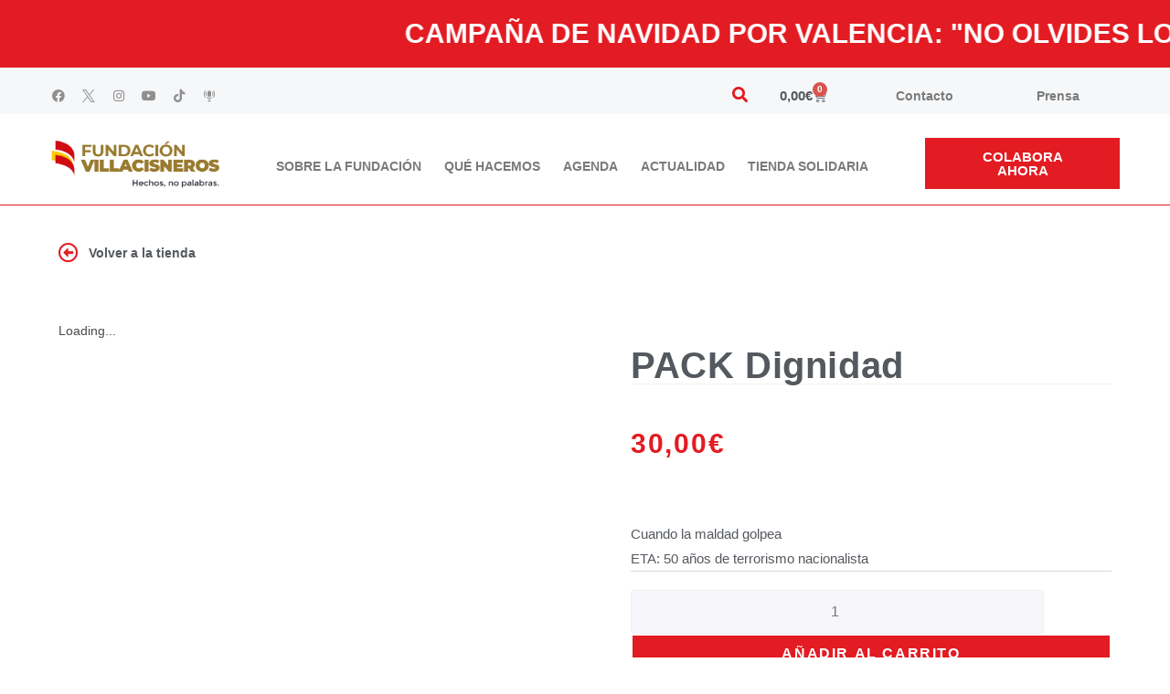

--- FILE ---
content_type: text/html; charset=UTF-8
request_url: https://fundacionvillacisneros.es/producto/pack-dignidad/
body_size: 33117
content:
<!DOCTYPE html><html class="html" lang="es"><head><script data-no-optimize="1">var litespeed_docref=sessionStorage.getItem("litespeed_docref");litespeed_docref&&(Object.defineProperty(document,"referrer",{get:function(){return litespeed_docref}}),sessionStorage.removeItem("litespeed_docref"));</script> <meta charset="UTF-8"><link rel="profile" href="https://gmpg.org/xfn/11"><title>PACK Dignidad &#8211; Fundación Villacisneros</title><meta name='robots' content='max-image-preview:large' /><style>img:is([sizes="auto" i], [sizes^="auto," i]) { contain-intrinsic-size: 3000px 1500px }</style><meta name="viewport" content="width=device-width, initial-scale=1"><link rel='dns-prefetch' href='//maps.googleapis.com' /><link rel='dns-prefetch' href='//code.jquery.com' /><link rel='dns-prefetch' href='//www.googletagmanager.com' /><link rel="alternate" type="application/rss+xml" title="Fundación Villacisneros &raquo; Feed" href="https://fundacionvillacisneros.es/feed/" /><link rel="alternate" type="application/rss+xml" title="Fundación Villacisneros &raquo; Feed de los comentarios" href="https://fundacionvillacisneros.es/comments/feed/" /><link data-optimized="2" rel="stylesheet" href="https://fundacionvillacisneros.es/wp-content/litespeed/css/f7f32b48a7772fdc6bb776b6cc2e4b55.css?ver=8327b" /><style id='font-awesome-inline-css'>[data-font="FontAwesome"]:before {font-family: 'FontAwesome' !important;content: attr(data-icon) !important;speak: none !important;font-weight: normal !important;font-variant: normal !important;text-transform: none !important;line-height: 1 !important;font-style: normal !important;-webkit-font-smoothing: antialiased !important;-moz-osx-font-smoothing: grayscale !important;}</style><style id='wp-block-library-theme-inline-css'>.wp-block-audio :where(figcaption){color:#555;font-size:13px;text-align:center}.is-dark-theme .wp-block-audio :where(figcaption){color:#ffffffa6}.wp-block-audio{margin:0 0 1em}.wp-block-code{border:1px solid #ccc;border-radius:4px;font-family:Menlo,Consolas,monaco,monospace;padding:.8em 1em}.wp-block-embed :where(figcaption){color:#555;font-size:13px;text-align:center}.is-dark-theme .wp-block-embed :where(figcaption){color:#ffffffa6}.wp-block-embed{margin:0 0 1em}.blocks-gallery-caption{color:#555;font-size:13px;text-align:center}.is-dark-theme .blocks-gallery-caption{color:#ffffffa6}:root :where(.wp-block-image figcaption){color:#555;font-size:13px;text-align:center}.is-dark-theme :root :where(.wp-block-image figcaption){color:#ffffffa6}.wp-block-image{margin:0 0 1em}.wp-block-pullquote{border-bottom:4px solid;border-top:4px solid;color:currentColor;margin-bottom:1.75em}.wp-block-pullquote cite,.wp-block-pullquote footer,.wp-block-pullquote__citation{color:currentColor;font-size:.8125em;font-style:normal;text-transform:uppercase}.wp-block-quote{border-left:.25em solid;margin:0 0 1.75em;padding-left:1em}.wp-block-quote cite,.wp-block-quote footer{color:currentColor;font-size:.8125em;font-style:normal;position:relative}.wp-block-quote:where(.has-text-align-right){border-left:none;border-right:.25em solid;padding-left:0;padding-right:1em}.wp-block-quote:where(.has-text-align-center){border:none;padding-left:0}.wp-block-quote.is-large,.wp-block-quote.is-style-large,.wp-block-quote:where(.is-style-plain){border:none}.wp-block-search .wp-block-search__label{font-weight:700}.wp-block-search__button{border:1px solid #ccc;padding:.375em .625em}:where(.wp-block-group.has-background){padding:1.25em 2.375em}.wp-block-separator.has-css-opacity{opacity:.4}.wp-block-separator{border:none;border-bottom:2px solid;margin-left:auto;margin-right:auto}.wp-block-separator.has-alpha-channel-opacity{opacity:1}.wp-block-separator:not(.is-style-wide):not(.is-style-dots){width:100px}.wp-block-separator.has-background:not(.is-style-dots){border-bottom:none;height:1px}.wp-block-separator.has-background:not(.is-style-wide):not(.is-style-dots){height:2px}.wp-block-table{margin:0 0 1em}.wp-block-table td,.wp-block-table th{word-break:normal}.wp-block-table :where(figcaption){color:#555;font-size:13px;text-align:center}.is-dark-theme .wp-block-table :where(figcaption){color:#ffffffa6}.wp-block-video :where(figcaption){color:#555;font-size:13px;text-align:center}.is-dark-theme .wp-block-video :where(figcaption){color:#ffffffa6}.wp-block-video{margin:0 0 1em}:root :where(.wp-block-template-part.has-background){margin-bottom:0;margin-top:0;padding:1.25em 2.375em}</style><style id='classic-theme-styles-inline-css'>/*! This file is auto-generated */
.wp-block-button__link{color:#fff;background-color:#32373c;border-radius:9999px;box-shadow:none;text-decoration:none;padding:calc(.667em + 2px) calc(1.333em + 2px);font-size:1.125em}.wp-block-file__button{background:#32373c;color:#fff;text-decoration:none}</style><style id='safe-svg-svg-icon-style-inline-css'>.safe-svg-cover{text-align:center}.safe-svg-cover .safe-svg-inside{display:inline-block;max-width:100%}.safe-svg-cover svg{fill:currentColor;height:100%;max-height:100%;max-width:100%;width:100%}</style><style id='global-styles-inline-css'>:root{--wp--preset--aspect-ratio--square: 1;--wp--preset--aspect-ratio--4-3: 4/3;--wp--preset--aspect-ratio--3-4: 3/4;--wp--preset--aspect-ratio--3-2: 3/2;--wp--preset--aspect-ratio--2-3: 2/3;--wp--preset--aspect-ratio--16-9: 16/9;--wp--preset--aspect-ratio--9-16: 9/16;--wp--preset--color--black: #000000;--wp--preset--color--cyan-bluish-gray: #abb8c3;--wp--preset--color--white: #ffffff;--wp--preset--color--pale-pink: #f78da7;--wp--preset--color--vivid-red: #cf2e2e;--wp--preset--color--luminous-vivid-orange: #ff6900;--wp--preset--color--luminous-vivid-amber: #fcb900;--wp--preset--color--light-green-cyan: #7bdcb5;--wp--preset--color--vivid-green-cyan: #00d084;--wp--preset--color--pale-cyan-blue: #8ed1fc;--wp--preset--color--vivid-cyan-blue: #0693e3;--wp--preset--color--vivid-purple: #9b51e0;--wp--preset--gradient--vivid-cyan-blue-to-vivid-purple: linear-gradient(135deg,rgba(6,147,227,1) 0%,rgb(155,81,224) 100%);--wp--preset--gradient--light-green-cyan-to-vivid-green-cyan: linear-gradient(135deg,rgb(122,220,180) 0%,rgb(0,208,130) 100%);--wp--preset--gradient--luminous-vivid-amber-to-luminous-vivid-orange: linear-gradient(135deg,rgba(252,185,0,1) 0%,rgba(255,105,0,1) 100%);--wp--preset--gradient--luminous-vivid-orange-to-vivid-red: linear-gradient(135deg,rgba(255,105,0,1) 0%,rgb(207,46,46) 100%);--wp--preset--gradient--very-light-gray-to-cyan-bluish-gray: linear-gradient(135deg,rgb(238,238,238) 0%,rgb(169,184,195) 100%);--wp--preset--gradient--cool-to-warm-spectrum: linear-gradient(135deg,rgb(74,234,220) 0%,rgb(151,120,209) 20%,rgb(207,42,186) 40%,rgb(238,44,130) 60%,rgb(251,105,98) 80%,rgb(254,248,76) 100%);--wp--preset--gradient--blush-light-purple: linear-gradient(135deg,rgb(255,206,236) 0%,rgb(152,150,240) 100%);--wp--preset--gradient--blush-bordeaux: linear-gradient(135deg,rgb(254,205,165) 0%,rgb(254,45,45) 50%,rgb(107,0,62) 100%);--wp--preset--gradient--luminous-dusk: linear-gradient(135deg,rgb(255,203,112) 0%,rgb(199,81,192) 50%,rgb(65,88,208) 100%);--wp--preset--gradient--pale-ocean: linear-gradient(135deg,rgb(255,245,203) 0%,rgb(182,227,212) 50%,rgb(51,167,181) 100%);--wp--preset--gradient--electric-grass: linear-gradient(135deg,rgb(202,248,128) 0%,rgb(113,206,126) 100%);--wp--preset--gradient--midnight: linear-gradient(135deg,rgb(2,3,129) 0%,rgb(40,116,252) 100%);--wp--preset--font-size--small: 13px;--wp--preset--font-size--medium: 20px;--wp--preset--font-size--large: 36px;--wp--preset--font-size--x-large: 42px;--wp--preset--spacing--20: 0.44rem;--wp--preset--spacing--30: 0.67rem;--wp--preset--spacing--40: 1rem;--wp--preset--spacing--50: 1.5rem;--wp--preset--spacing--60: 2.25rem;--wp--preset--spacing--70: 3.38rem;--wp--preset--spacing--80: 5.06rem;--wp--preset--shadow--natural: 6px 6px 9px rgba(0, 0, 0, 0.2);--wp--preset--shadow--deep: 12px 12px 50px rgba(0, 0, 0, 0.4);--wp--preset--shadow--sharp: 6px 6px 0px rgba(0, 0, 0, 0.2);--wp--preset--shadow--outlined: 6px 6px 0px -3px rgba(255, 255, 255, 1), 6px 6px rgba(0, 0, 0, 1);--wp--preset--shadow--crisp: 6px 6px 0px rgba(0, 0, 0, 1);}:where(.is-layout-flex){gap: 0.5em;}:where(.is-layout-grid){gap: 0.5em;}body .is-layout-flex{display: flex;}.is-layout-flex{flex-wrap: wrap;align-items: center;}.is-layout-flex > :is(*, div){margin: 0;}body .is-layout-grid{display: grid;}.is-layout-grid > :is(*, div){margin: 0;}:where(.wp-block-columns.is-layout-flex){gap: 2em;}:where(.wp-block-columns.is-layout-grid){gap: 2em;}:where(.wp-block-post-template.is-layout-flex){gap: 1.25em;}:where(.wp-block-post-template.is-layout-grid){gap: 1.25em;}.has-black-color{color: var(--wp--preset--color--black) !important;}.has-cyan-bluish-gray-color{color: var(--wp--preset--color--cyan-bluish-gray) !important;}.has-white-color{color: var(--wp--preset--color--white) !important;}.has-pale-pink-color{color: var(--wp--preset--color--pale-pink) !important;}.has-vivid-red-color{color: var(--wp--preset--color--vivid-red) !important;}.has-luminous-vivid-orange-color{color: var(--wp--preset--color--luminous-vivid-orange) !important;}.has-luminous-vivid-amber-color{color: var(--wp--preset--color--luminous-vivid-amber) !important;}.has-light-green-cyan-color{color: var(--wp--preset--color--light-green-cyan) !important;}.has-vivid-green-cyan-color{color: var(--wp--preset--color--vivid-green-cyan) !important;}.has-pale-cyan-blue-color{color: var(--wp--preset--color--pale-cyan-blue) !important;}.has-vivid-cyan-blue-color{color: var(--wp--preset--color--vivid-cyan-blue) !important;}.has-vivid-purple-color{color: var(--wp--preset--color--vivid-purple) !important;}.has-black-background-color{background-color: var(--wp--preset--color--black) !important;}.has-cyan-bluish-gray-background-color{background-color: var(--wp--preset--color--cyan-bluish-gray) !important;}.has-white-background-color{background-color: var(--wp--preset--color--white) !important;}.has-pale-pink-background-color{background-color: var(--wp--preset--color--pale-pink) !important;}.has-vivid-red-background-color{background-color: var(--wp--preset--color--vivid-red) !important;}.has-luminous-vivid-orange-background-color{background-color: var(--wp--preset--color--luminous-vivid-orange) !important;}.has-luminous-vivid-amber-background-color{background-color: var(--wp--preset--color--luminous-vivid-amber) !important;}.has-light-green-cyan-background-color{background-color: var(--wp--preset--color--light-green-cyan) !important;}.has-vivid-green-cyan-background-color{background-color: var(--wp--preset--color--vivid-green-cyan) !important;}.has-pale-cyan-blue-background-color{background-color: var(--wp--preset--color--pale-cyan-blue) !important;}.has-vivid-cyan-blue-background-color{background-color: var(--wp--preset--color--vivid-cyan-blue) !important;}.has-vivid-purple-background-color{background-color: var(--wp--preset--color--vivid-purple) !important;}.has-black-border-color{border-color: var(--wp--preset--color--black) !important;}.has-cyan-bluish-gray-border-color{border-color: var(--wp--preset--color--cyan-bluish-gray) !important;}.has-white-border-color{border-color: var(--wp--preset--color--white) !important;}.has-pale-pink-border-color{border-color: var(--wp--preset--color--pale-pink) !important;}.has-vivid-red-border-color{border-color: var(--wp--preset--color--vivid-red) !important;}.has-luminous-vivid-orange-border-color{border-color: var(--wp--preset--color--luminous-vivid-orange) !important;}.has-luminous-vivid-amber-border-color{border-color: var(--wp--preset--color--luminous-vivid-amber) !important;}.has-light-green-cyan-border-color{border-color: var(--wp--preset--color--light-green-cyan) !important;}.has-vivid-green-cyan-border-color{border-color: var(--wp--preset--color--vivid-green-cyan) !important;}.has-pale-cyan-blue-border-color{border-color: var(--wp--preset--color--pale-cyan-blue) !important;}.has-vivid-cyan-blue-border-color{border-color: var(--wp--preset--color--vivid-cyan-blue) !important;}.has-vivid-purple-border-color{border-color: var(--wp--preset--color--vivid-purple) !important;}.has-vivid-cyan-blue-to-vivid-purple-gradient-background{background: var(--wp--preset--gradient--vivid-cyan-blue-to-vivid-purple) !important;}.has-light-green-cyan-to-vivid-green-cyan-gradient-background{background: var(--wp--preset--gradient--light-green-cyan-to-vivid-green-cyan) !important;}.has-luminous-vivid-amber-to-luminous-vivid-orange-gradient-background{background: var(--wp--preset--gradient--luminous-vivid-amber-to-luminous-vivid-orange) !important;}.has-luminous-vivid-orange-to-vivid-red-gradient-background{background: var(--wp--preset--gradient--luminous-vivid-orange-to-vivid-red) !important;}.has-very-light-gray-to-cyan-bluish-gray-gradient-background{background: var(--wp--preset--gradient--very-light-gray-to-cyan-bluish-gray) !important;}.has-cool-to-warm-spectrum-gradient-background{background: var(--wp--preset--gradient--cool-to-warm-spectrum) !important;}.has-blush-light-purple-gradient-background{background: var(--wp--preset--gradient--blush-light-purple) !important;}.has-blush-bordeaux-gradient-background{background: var(--wp--preset--gradient--blush-bordeaux) !important;}.has-luminous-dusk-gradient-background{background: var(--wp--preset--gradient--luminous-dusk) !important;}.has-pale-ocean-gradient-background{background: var(--wp--preset--gradient--pale-ocean) !important;}.has-electric-grass-gradient-background{background: var(--wp--preset--gradient--electric-grass) !important;}.has-midnight-gradient-background{background: var(--wp--preset--gradient--midnight) !important;}.has-small-font-size{font-size: var(--wp--preset--font-size--small) !important;}.has-medium-font-size{font-size: var(--wp--preset--font-size--medium) !important;}.has-large-font-size{font-size: var(--wp--preset--font-size--large) !important;}.has-x-large-font-size{font-size: var(--wp--preset--font-size--x-large) !important;}
:where(.wp-block-post-template.is-layout-flex){gap: 1.25em;}:where(.wp-block-post-template.is-layout-grid){gap: 1.25em;}
:where(.wp-block-columns.is-layout-flex){gap: 2em;}:where(.wp-block-columns.is-layout-grid){gap: 2em;}
:root :where(.wp-block-pullquote){font-size: 1.5em;line-height: 1.6;}</style><style id='woocommerce-inline-inline-css'>.woocommerce form .form-row .required { visibility: visible; }</style><style id='jet-woo-builder-inline-css'>@font-face {
				font-family: "WooCommerce";
				font-weight: normal;
				font-style: normal;
				src: url("https://fundacionvillacisneros.es/wp-content/plugins/woocommerce/assets/fonts/WooCommerce.eot");
				src: url("https://fundacionvillacisneros.es/wp-content/plugins/woocommerce/assets/fonts/WooCommerce.eot?#iefix") format("embedded-opentype"),
					 url("https://fundacionvillacisneros.es/wp-content/plugins/woocommerce/assets/fonts/WooCommerce.woff") format("woff"),
					 url("https://fundacionvillacisneros.es/wp-content/plugins/woocommerce/assets/fonts/WooCommerce.ttf") format("truetype"),
					 url("https://fundacionvillacisneros.es/wp-content/plugins/woocommerce/assets/fonts/WooCommerce.svg#WooCommerce") format("svg");
			}</style><style id='dashicons-inline-css'>[data-font="Dashicons"]:before {font-family: 'Dashicons' !important;content: attr(data-icon) !important;speak: none !important;font-weight: normal !important;font-variant: normal !important;text-transform: none !important;line-height: 1 !important;font-style: normal !important;-webkit-font-smoothing: antialiased !important;-moz-osx-font-smoothing: grayscale !important;}</style><link rel='stylesheet' id='jquery-ui-style-css' href='//code.jquery.com/ui/1.11.4/themes/smoothness/jquery-ui.min.css?ver=1.11.4' media='all' /><link rel="preconnect" href="https://fonts.gstatic.com/" crossorigin><script type="text/template" id="tmpl-variation-template"><div class="woocommerce-variation-description">{{{ data.variation.variation_description }}}</div>
	<div class="woocommerce-variation-price">{{{ data.variation.price_html }}}</div>
	<div class="woocommerce-variation-availability">{{{ data.variation.availability_html }}}</div></script> <script type="text/template" id="tmpl-unavailable-variation-template"><p role="alert">Lo siento, este producto no está disponible. Por favor, elige otra combinación.</p></script> <script type="litespeed/javascript" data-src="https://fundacionvillacisneros.es/wp-includes/js/jquery/jquery.min.js" id="jquery-core-js"></script> <script id="wp-util-js-extra" type="litespeed/javascript">var _wpUtilSettings={"ajax":{"url":"\/wp-admin\/admin-ajax.php"}}</script> <script id="3d-flip-book-client-locale-loader-js-extra" type="litespeed/javascript">var FB3D_CLIENT_LOCALE={"ajaxurl":"https:\/\/fundacionvillacisneros.es\/wp-admin\/admin-ajax.php","dictionary":{"Table of contents":"Table of contents","Close":"Close","Bookmarks":"Bookmarks","Thumbnails":"Thumbnails","Search":"Search","Share":"Share","Facebook":"Facebook","Twitter":"Twitter","Email":"Email","Play":"Play","Previous page":"Previous page","Next page":"Next page","Zoom in":"Zoom in","Zoom out":"Zoom out","Fit view":"Fit view","Auto play":"Auto play","Full screen":"Full screen","More":"More","Smart pan":"Smart pan","Single page":"Single page","Sounds":"Sounds","Stats":"Stats","Print":"Print","Download":"Download","Goto first page":"Goto first page","Goto last page":"Goto last page"},"images":"https:\/\/fundacionvillacisneros.es\/wp-content\/plugins\/interactive-3d-flipbook-powered-physics-engine\/assets\/images\/","jsData":{"urls":[],"posts":{"ids_mis":[],"ids":[]},"pages":[],"firstPages":[],"bookCtrlProps":[],"bookTemplates":[]},"key":"3d-flip-book","pdfJS":{"pdfJsLib":"https:\/\/fundacionvillacisneros.es\/wp-content\/plugins\/interactive-3d-flipbook-powered-physics-engine\/assets\/js\/pdf.min.js?ver=4.3.136","pdfJsWorker":"https:\/\/fundacionvillacisneros.es\/wp-content\/plugins\/interactive-3d-flipbook-powered-physics-engine\/assets\/js\/pdf.worker.js?ver=4.3.136","stablePdfJsLib":"https:\/\/fundacionvillacisneros.es\/wp-content\/plugins\/interactive-3d-flipbook-powered-physics-engine\/assets\/js\/stable\/pdf.min.js?ver=2.5.207","stablePdfJsWorker":"https:\/\/fundacionvillacisneros.es\/wp-content\/plugins\/interactive-3d-flipbook-powered-physics-engine\/assets\/js\/stable\/pdf.worker.js?ver=2.5.207","pdfJsCMapUrl":"https:\/\/fundacionvillacisneros.es\/wp-content\/plugins\/interactive-3d-flipbook-powered-physics-engine\/assets\/cmaps\/"},"cacheurl":"https:\/\/fundacionvillacisneros.es\/wp-content\/uploads\/3d-flip-book\/cache\/","pluginsurl":"https:\/\/fundacionvillacisneros.es\/wp-content\/plugins\/","pluginurl":"https:\/\/fundacionvillacisneros.es\/wp-content\/plugins\/interactive-3d-flipbook-powered-physics-engine\/","thumbnailSize":{"width":"150","height":"150"},"version":"1.16.16"}</script> <script id="wc-single-product-js-extra" type="litespeed/javascript">var wc_single_product_params={"i18n_required_rating_text":"Por favor elige una puntuaci\u00f3n","i18n_rating_options":["1 de 5 estrellas","2 de 5 estrellas","3 de 5 estrellas","4 de 5 estrellas","5 de 5 estrellas"],"i18n_product_gallery_trigger_text":"Ver galer\u00eda de im\u00e1genes a pantalla completa","review_rating_required":"yes","flexslider":{"rtl":!1,"animation":"slide","smoothHeight":!0,"directionNav":!1,"controlNav":"thumbnails","slideshow":!1,"animationSpeed":500,"animationLoop":!1,"allowOneSlide":!1},"zoom_enabled":"1","zoom_options":[],"photoswipe_enabled":"1","photoswipe_options":{"shareEl":!1,"closeOnScroll":!1,"history":!1,"hideAnimationDuration":0,"showAnimationDuration":0},"flexslider_enabled":"1"}</script> <script id="woocommerce-js-extra" type="litespeed/javascript">var woocommerce_params={"ajax_url":"\/wp-admin\/admin-ajax.php","wc_ajax_url":"\/?wc-ajax=%%endpoint%%","i18n_password_show":"Mostrar contrase\u00f1a","i18n_password_hide":"Ocultar contrase\u00f1a"}</script> <script id="wc-add-to-cart-variation-js-extra" type="litespeed/javascript">var wc_add_to_cart_variation_params={"wc_ajax_url":"\/?wc-ajax=%%endpoint%%","i18n_no_matching_variations_text":"Lo siento, no hay productos que igualen tu selecci\u00f3n. Por favor, escoge una combinaci\u00f3n diferente.","i18n_make_a_selection_text":"Elige las opciones del producto antes de a\u00f1adir este producto a tu carrito.","i18n_unavailable_text":"Lo siento, este producto no est\u00e1 disponible. Por favor, elige otra combinaci\u00f3n.","i18n_reset_alert_text":"Se ha restablecido tu selecci\u00f3n. Por favor, elige alguna opci\u00f3n del producto antes de poder a\u00f1adir este producto a tu carrito."}</script> <script id="wc-cart-fragments-js-extra" type="litespeed/javascript">var wc_cart_fragments_params={"ajax_url":"\/wp-admin\/admin-ajax.php","wc_ajax_url":"\/?wc-ajax=%%endpoint%%","cart_hash_key":"wc_cart_hash_ee5cba86b1eef2ebc4898890fd29e238","fragment_name":"wc_fragments_ee5cba86b1eef2ebc4898890fd29e238","request_timeout":"5000"}</script> <link rel="https://api.w.org/" href="https://fundacionvillacisneros.es/wp-json/" /><link rel="alternate" title="JSON" type="application/json" href="https://fundacionvillacisneros.es/wp-json/wp/v2/product/21304" /><link rel="EditURI" type="application/rsd+xml" title="RSD" href="https://fundacionvillacisneros.es/xmlrpc.php?rsd" /><meta name="generator" content="WordPress 6.8" /><meta name="generator" content="WooCommerce 10.1.2" /><link rel="canonical" href="https://fundacionvillacisneros.es/producto/pack-dignidad/" /><link rel='shortlink' href='https://fundacionvillacisneros.es/?p=21304' /><link rel="alternate" title="oEmbed (JSON)" type="application/json+oembed" href="https://fundacionvillacisneros.es/wp-json/oembed/1.0/embed?url=https%3A%2F%2Ffundacionvillacisneros.es%2Fproducto%2Fpack-dignidad%2F" /><link rel="alternate" title="oEmbed (XML)" type="text/xml+oembed" href="https://fundacionvillacisneros.es/wp-json/oembed/1.0/embed?url=https%3A%2F%2Ffundacionvillacisneros.es%2Fproducto%2Fpack-dignidad%2F&#038;format=xml" /><meta name="generator" content="Site Kit by Google 1.161.0" />	<noscript><style>.woocommerce-product-gallery{ opacity: 1 !important; }</style></noscript><meta name="generator" content="Elementor 3.24.4; features: additional_custom_breakpoints; settings: css_print_method-external, google_font-enabled, font_display-auto"><style>.recentcomments a{display:inline !important;padding:0 !important;margin:0 !important;}</style><style>.e-con.e-parent:nth-of-type(n+4):not(.e-lazyloaded):not(.e-no-lazyload),
				.e-con.e-parent:nth-of-type(n+4):not(.e-lazyloaded):not(.e-no-lazyload) * {
					background-image: none !important;
				}
				@media screen and (max-height: 1024px) {
					.e-con.e-parent:nth-of-type(n+3):not(.e-lazyloaded):not(.e-no-lazyload),
					.e-con.e-parent:nth-of-type(n+3):not(.e-lazyloaded):not(.e-no-lazyload) * {
						background-image: none !important;
					}
				}
				@media screen and (max-height: 640px) {
					.e-con.e-parent:nth-of-type(n+2):not(.e-lazyloaded):not(.e-no-lazyload),
					.e-con.e-parent:nth-of-type(n+2):not(.e-lazyloaded):not(.e-no-lazyload) * {
						background-image: none !important;
					}
				}</style><link rel="icon" href="https://fundacionvillacisneros.es/wp-content/uploads/2021/02/cropped-favicon-32x32.png" sizes="32x32" /><link rel="icon" href="https://fundacionvillacisneros.es/wp-content/uploads/2021/02/cropped-favicon-192x192.png" sizes="192x192" /><link rel="apple-touch-icon" href="https://fundacionvillacisneros.es/wp-content/uploads/2021/02/cropped-favicon-180x180.png" /><meta name="msapplication-TileImage" content="https://fundacionvillacisneros.es/wp-content/uploads/2021/02/cropped-favicon-270x270.png" />
<style type="text/css">/* Colors */.woocommerce-MyAccount-navigation ul li a:before,.woocommerce-checkout .woocommerce-info a,.woocommerce-checkout #payment ul.payment_methods .wc_payment_method>input[type=radio]:first-child:checked+label:before,.woocommerce-checkout #payment .payment_method_paypal .about_paypal,.woocommerce ul.products li.product li.category a:hover,.woocommerce ul.products li.product .button:hover,.woocommerce ul.products li.product .product-inner .added_to_cart:hover,.product_meta .posted_in a:hover,.product_meta .tagged_as a:hover,.woocommerce div.product .woocommerce-tabs ul.tabs li a:hover,.woocommerce div.product .woocommerce-tabs ul.tabs li.active a,.woocommerce .oceanwp-grid-list a.active,.woocommerce .oceanwp-grid-list a:hover,.woocommerce .oceanwp-off-canvas-filter:hover,.widget_shopping_cart ul.cart_list li .owp-grid-wrap .owp-grid a.remove:hover,.widget_product_categories li a:hover ~ .count,.widget_layered_nav li a:hover ~ .count,.woocommerce ul.products li.product:not(.product-category) .woo-entry-buttons li a:hover,a:hover,a.light:hover,.theme-heading .text::before,.theme-heading .text::after,#top-bar-content >a:hover,#top-bar-social li.oceanwp-email a:hover,#site-navigation-wrap .dropdown-menu >li >a:hover,#site-header.medium-header #medium-searchform button:hover,.oceanwp-mobile-menu-icon a:hover,.blog-entry.post .blog-entry-header .entry-title a:hover,.blog-entry.post .blog-entry-readmore a:hover,.blog-entry.thumbnail-entry .blog-entry-category a,ul.meta li a:hover,.dropcap,.single nav.post-navigation .nav-links .title,body .related-post-title a:hover,body #wp-calendar caption,body .contact-info-widget.default i,body .contact-info-widget.big-icons i,body .custom-links-widget .oceanwp-custom-links li a:hover,body .custom-links-widget .oceanwp-custom-links li a:hover:before,body .posts-thumbnails-widget li a:hover,body .social-widget li.oceanwp-email a:hover,.comment-author .comment-meta .comment-reply-link,#respond #cancel-comment-reply-link:hover,#footer-widgets .footer-box a:hover,#footer-bottom a:hover,#footer-bottom #footer-bottom-menu a:hover,.sidr a:hover,.sidr-class-dropdown-toggle:hover,.sidr-class-menu-item-has-children.active >a,.sidr-class-menu-item-has-children.active >a >.sidr-class-dropdown-toggle,input[type=checkbox]:checked:before{color:#e31b22}.woocommerce .oceanwp-grid-list a.active .owp-icon use,.woocommerce .oceanwp-grid-list a:hover .owp-icon use,.single nav.post-navigation .nav-links .title .owp-icon use,.blog-entry.post .blog-entry-readmore a:hover .owp-icon use,body .contact-info-widget.default .owp-icon use,body .contact-info-widget.big-icons .owp-icon use{stroke:#e31b22}.woocommerce div.product div.images .open-image,.wcmenucart-details.count,.woocommerce-message a,.woocommerce-error a,.woocommerce-info a,.woocommerce .widget_price_filter .ui-slider .ui-slider-handle,.woocommerce .widget_price_filter .ui-slider .ui-slider-range,.owp-product-nav li a.owp-nav-link:hover,.woocommerce div.product.owp-tabs-layout-vertical .woocommerce-tabs ul.tabs li a:after,.woocommerce .widget_product_categories li.current-cat >a ~ .count,.woocommerce .widget_product_categories li.current-cat >a:before,.woocommerce .widget_layered_nav li.chosen a ~ .count,.woocommerce .widget_layered_nav li.chosen a:before,#owp-checkout-timeline .active .timeline-wrapper,.bag-style:hover .wcmenucart-cart-icon .wcmenucart-count,.show-cart .wcmenucart-cart-icon .wcmenucart-count,.woocommerce ul.products li.product:not(.product-category) .image-wrap .button,input[type="button"],input[type="reset"],input[type="submit"],button[type="submit"],.button,#site-navigation-wrap .dropdown-menu >li.btn >a >span,.thumbnail:hover i,.thumbnail:hover .link-post-svg-icon,.post-quote-content,.omw-modal .omw-close-modal,body .contact-info-widget.big-icons li:hover i,body .contact-info-widget.big-icons li:hover .owp-icon,body div.wpforms-container-full .wpforms-form input[type=submit],body div.wpforms-container-full .wpforms-form button[type=submit],body div.wpforms-container-full .wpforms-form .wpforms-page-button,.woocommerce-cart .wp-element-button,.woocommerce-checkout .wp-element-button,.wp-block-button__link{background-color:#e31b22}.current-shop-items-dropdown{border-top-color:#e31b22}.woocommerce div.product .woocommerce-tabs ul.tabs li.active a{border-bottom-color:#e31b22}.wcmenucart-details.count:before{border-color:#e31b22}.woocommerce ul.products li.product .button:hover{border-color:#e31b22}.woocommerce ul.products li.product .product-inner .added_to_cart:hover{border-color:#e31b22}.woocommerce div.product .woocommerce-tabs ul.tabs li.active a{border-color:#e31b22}.woocommerce .oceanwp-grid-list a.active{border-color:#e31b22}.woocommerce .oceanwp-grid-list a:hover{border-color:#e31b22}.woocommerce .oceanwp-off-canvas-filter:hover{border-color:#e31b22}.owp-product-nav li a.owp-nav-link:hover{border-color:#e31b22}.widget_shopping_cart_content .buttons .button:first-child:hover{border-color:#e31b22}.widget_shopping_cart ul.cart_list li .owp-grid-wrap .owp-grid a.remove:hover{border-color:#e31b22}.widget_product_categories li a:hover ~ .count{border-color:#e31b22}.woocommerce .widget_product_categories li.current-cat >a ~ .count{border-color:#e31b22}.woocommerce .widget_product_categories li.current-cat >a:before{border-color:#e31b22}.widget_layered_nav li a:hover ~ .count{border-color:#e31b22}.woocommerce .widget_layered_nav li.chosen a ~ .count{border-color:#e31b22}.woocommerce .widget_layered_nav li.chosen a:before{border-color:#e31b22}#owp-checkout-timeline.arrow .active .timeline-wrapper:before{border-top-color:#e31b22;border-bottom-color:#e31b22}#owp-checkout-timeline.arrow .active .timeline-wrapper:after{border-left-color:#e31b22;border-right-color:#e31b22}.bag-style:hover .wcmenucart-cart-icon .wcmenucart-count{border-color:#e31b22}.bag-style:hover .wcmenucart-cart-icon .wcmenucart-count:after{border-color:#e31b22}.show-cart .wcmenucart-cart-icon .wcmenucart-count{border-color:#e31b22}.show-cart .wcmenucart-cart-icon .wcmenucart-count:after{border-color:#e31b22}.woocommerce ul.products li.product:not(.product-category) .woo-product-gallery .active a{border-color:#e31b22}.woocommerce ul.products li.product:not(.product-category) .woo-product-gallery a:hover{border-color:#e31b22}.widget-title{border-color:#e31b22}blockquote{border-color:#e31b22}.wp-block-quote{border-color:#e31b22}#searchform-dropdown{border-color:#e31b22}.dropdown-menu .sub-menu{border-color:#e31b22}.blog-entry.large-entry .blog-entry-readmore a:hover{border-color:#e31b22}.oceanwp-newsletter-form-wrap input[type="email"]:focus{border-color:#e31b22}.social-widget li.oceanwp-email a:hover{border-color:#e31b22}#respond #cancel-comment-reply-link:hover{border-color:#e31b22}body .contact-info-widget.big-icons li:hover i{border-color:#e31b22}body .contact-info-widget.big-icons li:hover .owp-icon{border-color:#e31b22}#footer-widgets .oceanwp-newsletter-form-wrap input[type="email"]:focus{border-color:#e31b22}.woocommerce div.product div.images .open-image:hover,.woocommerce-error a:hover,.woocommerce-info a:hover,.woocommerce-message a:hover,.woocommerce-message a:focus,.woocommerce .button:focus,.woocommerce ul.products li.product:not(.product-category) .image-wrap .button:hover,input[type="button"]:hover,input[type="reset"]:hover,input[type="submit"]:hover,button[type="submit"]:hover,input[type="button"]:focus,input[type="reset"]:focus,input[type="submit"]:focus,button[type="submit"]:focus,.button:hover,.button:focus,#site-navigation-wrap .dropdown-menu >li.btn >a:hover >span,.post-quote-author,.omw-modal .omw-close-modal:hover,body div.wpforms-container-full .wpforms-form input[type=submit]:hover,body div.wpforms-container-full .wpforms-form button[type=submit]:hover,body div.wpforms-container-full .wpforms-form .wpforms-page-button:hover,.woocommerce-cart .wp-element-button:hover,.woocommerce-checkout .wp-element-button:hover,.wp-block-button__link:hover{background-color:#ff0000}.woocommerce table.shop_table,.woocommerce table.shop_table td,.woocommerce-cart .cart-collaterals .cart_totals tr td,.woocommerce-cart .cart-collaterals .cart_totals tr th,.woocommerce table.shop_table tth,.woocommerce table.shop_table tfoot td,.woocommerce table.shop_table tfoot th,.woocommerce .order_details,.woocommerce .shop_table.order_details tfoot th,.woocommerce .shop_table.customer_details th,.woocommerce .cart-collaterals .cross-sells,.woocommerce-page .cart-collaterals .cross-sells,.woocommerce .cart-collaterals .cart_totals,.woocommerce-page .cart-collaterals .cart_totals,.woocommerce .cart-collaterals h2,.woocommerce .cart-collaterals h2,.woocommerce .cart-collaterals h2,.woocommerce-cart .cart-collaterals .cart_totals .order-total th,.woocommerce-cart .cart-collaterals .cart_totals .order-total td,.woocommerce ul.order_details,.woocommerce .shop_table.order_details tfoot th,.woocommerce .shop_table.customer_details th,.woocommerce .woocommerce-checkout #customer_details h3,.woocommerce .woocommerce-checkout h3#order_review_heading,.woocommerce-checkout #payment ul.payment_methods,.woocommerce-checkout form.login,.woocommerce-checkout form.checkout_coupon,.woocommerce-checkout-review-order-table tfoot th,.woocommerce-checkout #payment,.woocommerce ul.order_details,.woocommerce #customer_login >div,.woocommerce .col-1.address,.woocommerce .col-2.address,.woocommerce-checkout .woocommerce-info,.woocommerce div.product form.cart,.product_meta,.woocommerce div.product .woocommerce-tabs ul.tabs,.woocommerce #reviews #comments ol.commentlist li .comment_container,p.stars span a,.woocommerce ul.product_list_widget li,.woocommerce .widget_shopping_cart .cart_list li,.woocommerce.widget_shopping_cart .cart_list li,.woocommerce ul.product_list_widget li:first-child,.woocommerce .widget_shopping_cart .cart_list li:first-child,.woocommerce.widget_shopping_cart .cart_list li:first-child,.widget_product_categories li a,.woocommerce .oceanwp-toolbar,.woocommerce .products.list .product,table th,table td,hr,.content-area,body.content-left-sidebar #content-wrap .content-area,.content-left-sidebar .content-area,#top-bar-wrap,#site-header,#site-header.top-header #search-toggle,.dropdown-menu ul li,.centered-minimal-page-header,.blog-entry.post,.blog-entry.grid-entry .blog-entry-inner,.blog-entry.thumbnail-entry .blog-entry-bottom,.single-post .entry-title,.single .entry-share-wrap .entry-share,.single .entry-share,.single .entry-share ul li a,.single nav.post-navigation,.single nav.post-navigation .nav-links .nav-previous,#author-bio,#author-bio .author-bio-avatar,#author-bio .author-bio-social li a,#related-posts,#comments,.comment-body,#respond #cancel-comment-reply-link,#blog-entries .type-page,.page-numbers a,.page-numbers span:not(.elementor-screen-only),.page-links span,body #wp-calendar caption,body #wp-calendar th,body #wp-calendar tbody,body .contact-info-widget.default i,body .contact-info-widget.big-icons i,body .contact-info-widget.big-icons .owp-icon,body .contact-info-widget.default .owp-icon,body .posts-thumbnails-widget li,body .tagcloud a{border-color:#d8d8d8}a:hover{color:#e31b22}a:hover .owp-icon use{stroke:#e31b22}body .theme-button,body input[type="submit"],body button[type="submit"],body button,body .button,body div.wpforms-container-full .wpforms-form input[type=submit],body div.wpforms-container-full .wpforms-form button[type=submit],body div.wpforms-container-full .wpforms-form .wpforms-page-button,.woocommerce-cart .wp-element-button,.woocommerce-checkout .wp-element-button,.wp-block-button__link{border-color:#ffffff}body .theme-button:hover,body input[type="submit"]:hover,body button[type="submit"]:hover,body button:hover,body .button:hover,body div.wpforms-container-full .wpforms-form input[type=submit]:hover,body div.wpforms-container-full .wpforms-form input[type=submit]:active,body div.wpforms-container-full .wpforms-form button[type=submit]:hover,body div.wpforms-container-full .wpforms-form button[type=submit]:active,body div.wpforms-container-full .wpforms-form .wpforms-page-button:hover,body div.wpforms-container-full .wpforms-form .wpforms-page-button:active,.woocommerce-cart .wp-element-button:hover,.woocommerce-checkout .wp-element-button:hover,.wp-block-button__link:hover{border-color:#ffffff}/* OceanWP Style Settings CSS */.theme-button,input[type="submit"],button[type="submit"],button,.button,body div.wpforms-container-full .wpforms-form input[type=submit],body div.wpforms-container-full .wpforms-form button[type=submit],body div.wpforms-container-full .wpforms-form .wpforms-page-button{border-style:solid}.theme-button,input[type="submit"],button[type="submit"],button,.button,body div.wpforms-container-full .wpforms-form input[type=submit],body div.wpforms-container-full .wpforms-form button[type=submit],body div.wpforms-container-full .wpforms-form .wpforms-page-button{border-width:1px}form input[type="text"],form input[type="password"],form input[type="email"],form input[type="url"],form input[type="date"],form input[type="month"],form input[type="time"],form input[type="datetime"],form input[type="datetime-local"],form input[type="week"],form input[type="number"],form input[type="search"],form input[type="tel"],form input[type="color"],form select,form textarea,.woocommerce .woocommerce-checkout .select2-container--default .select2-selection--single{border-style:solid}body div.wpforms-container-full .wpforms-form input[type=date],body div.wpforms-container-full .wpforms-form input[type=datetime],body div.wpforms-container-full .wpforms-form input[type=datetime-local],body div.wpforms-container-full .wpforms-form input[type=email],body div.wpforms-container-full .wpforms-form input[type=month],body div.wpforms-container-full .wpforms-form input[type=number],body div.wpforms-container-full .wpforms-form input[type=password],body div.wpforms-container-full .wpforms-form input[type=range],body div.wpforms-container-full .wpforms-form input[type=search],body div.wpforms-container-full .wpforms-form input[type=tel],body div.wpforms-container-full .wpforms-form input[type=text],body div.wpforms-container-full .wpforms-form input[type=time],body div.wpforms-container-full .wpforms-form input[type=url],body div.wpforms-container-full .wpforms-form input[type=week],body div.wpforms-container-full .wpforms-form select,body div.wpforms-container-full .wpforms-form textarea{border-style:solid}form input[type="text"],form input[type="password"],form input[type="email"],form input[type="url"],form input[type="date"],form input[type="month"],form input[type="time"],form input[type="datetime"],form input[type="datetime-local"],form input[type="week"],form input[type="number"],form input[type="search"],form input[type="tel"],form input[type="color"],form select,form textarea{border-radius:3px}body div.wpforms-container-full .wpforms-form input[type=date],body div.wpforms-container-full .wpforms-form input[type=datetime],body div.wpforms-container-full .wpforms-form input[type=datetime-local],body div.wpforms-container-full .wpforms-form input[type=email],body div.wpforms-container-full .wpforms-form input[type=month],body div.wpforms-container-full .wpforms-form input[type=number],body div.wpforms-container-full .wpforms-form input[type=password],body div.wpforms-container-full .wpforms-form input[type=range],body div.wpforms-container-full .wpforms-form input[type=search],body div.wpforms-container-full .wpforms-form input[type=tel],body div.wpforms-container-full .wpforms-form input[type=text],body div.wpforms-container-full .wpforms-form input[type=time],body div.wpforms-container-full .wpforms-form input[type=url],body div.wpforms-container-full .wpforms-form input[type=week],body div.wpforms-container-full .wpforms-form select,body div.wpforms-container-full .wpforms-form textarea{border-radius:3px}/* Header */#site-header.top-header .header-top,#site-header.top-header #searchform-header-replace{background-color:rgba(255,255,255,0)}#site-header.top-header #search-toggle{border-color:rgba(241,241,241,0)}#site-header,.has-transparent-header .is-sticky #site-header,.has-vh-transparent .is-sticky #site-header.vertical-header,#searchform-header-replace{background-color:rgba(255,255,255,0)}#site-header.has-header-media .overlay-header-media{background-color:rgba(0,0,0,0)}#site-header{border-color:#e21b22}/* Topbar */#top-bar-social li a{color:#ffffff}#top-bar-social li a .owp-icon use{stroke:#ffffff}#top-bar-social li a:hover{color:#a38736!important}#top-bar-social li a:hover .owp-icon use{stroke:#a38736!important}#top-bar-wrap,.oceanwp-top-bar-sticky{background-color:#cccccc}/* Blog CSS */.ocean-single-post-header ul.meta-item li a:hover{color:#333333}/* WooCommerce */.widget_shopping_cart ul.cart_list li .owp-grid-wrap .owp-grid a:hover{color:#e31b22}.widget_shopping_cart ul.cart_list li .owp-grid-wrap .owp-grid a.remove:hover{color:#e31b22;border-color:#e31b22}.widget_shopping_cart ul.cart_list li .owp-grid-wrap .owp-grid .amount{color:#54595f}.widget_shopping_cart .total .amount{color:#54595f}.owp-floating-bar form.cart .quantity .minus:hover,.owp-floating-bar form.cart .quantity .plus:hover{color:#ffffff}#owp-checkout-timeline .timeline-step{color:#cccccc}#owp-checkout-timeline .timeline-step{border-color:#cccccc}.woocommerce span.onsale{background-color:#54595f}.woocommerce .oceanwp-off-canvas-filter:hover{color:#e31b22}.woocommerce .oceanwp-off-canvas-filter:hover{border-color:#e31b22}.woocommerce .oceanwp-grid-list a:hover{color:#e31b22;border-color:#e31b22}.woocommerce .oceanwp-grid-list a:hover .owp-icon use{stroke:#e31b22}.woocommerce .oceanwp-grid-list a.active{color:#e31b22;border-color:#e31b22}.woocommerce .oceanwp-grid-list a.active .owp-icon use{stroke:#e31b22}.woocommerce ul.products li.product li.category a:hover{color:#e31b22}.woocommerce ul.products li.product li.title a:hover{color:#e31b22}.woocommerce ul.products li.product .price,.woocommerce ul.products li.product .price .amount{color:#54595f}.woocommerce ul.products li.product li.owp-woo-cond-notice a:hover{color:#e31b22}.woocommerce ul.products li.product .button:hover,.woocommerce ul.products li.product .product-inner .added_to_cart:hover,.woocommerce ul.products li.product:not(.product-category) .image-wrap .button:hover{color:#e31b22}.woocommerce ul.products li.product .button:hover,.woocommerce ul.products li.product .product-inner .added_to_cart:hover,.woocommerce ul.products li.product:not(.product-category) .image-wrap .button:hover{border-color:#e31b22}.price,.amount{color:#54595f}.product_meta .posted_in a:hover,.product_meta .tagged_as a:hover{color:#e31b22}.woocommerce div.owp-woo-single-cond-notice a:hover{color:#e31b22}.owp-product-nav li a.owp-nav-link:hover{background-color:#e31b22}.owp-product-nav li a.owp-nav-link:hover{border-color:#e31b22}.woocommerce div.product .woocommerce-tabs ul.tabs li a:hover{color:#e31b22}.woocommerce div.product .woocommerce-tabs ul.tabs li.active a{color:#e31b22}.woocommerce div.product .woocommerce-tabs ul.tabs li.active a{border-color:#e31b22}.woocommerce-MyAccount-navigation ul li a:before{color:#e31b22}.woocommerce-MyAccount-navigation ul li a:hover{color:#e31b22}.woocommerce-checkout .woocommerce-info a{color:#e31b22}/* Typography */body{font-size:14px;line-height:1.8}h1,h2,h3,h4,h5,h6,.theme-heading,.widget-title,.oceanwp-widget-recent-posts-title,.comment-reply-title,.entry-title,.sidebar-box .widget-title{line-height:1.4}h1{font-size:23px;line-height:1.4}h2{font-size:20px;line-height:1.4}h3{font-size:18px;line-height:1.4}h4{font-size:17px;line-height:1.4}h5{font-size:14px;line-height:1.4}h6{font-size:15px;line-height:1.4}.page-header .page-header-title,.page-header.background-image-page-header .page-header-title{font-size:32px;line-height:1.4}.page-header .page-subheading{font-size:15px;line-height:1.8}.site-breadcrumbs,.site-breadcrumbs a{font-size:13px;line-height:1.4}#top-bar-content,#top-bar-social-alt{font-size:12px;line-height:1.8}#site-logo a.site-logo-text{font-size:24px;line-height:1.8}.dropdown-menu ul li a.menu-link,#site-header.full_screen-header .fs-dropdown-menu ul.sub-menu li a{font-size:12px;line-height:1.2;letter-spacing:.6px}.sidr-class-dropdown-menu li a,a.sidr-class-toggle-sidr-close,#mobile-dropdown ul li a,body #mobile-fullscreen ul li a{font-size:15px;line-height:1.8}.blog-entry.post .blog-entry-header .entry-title a{font-size:24px;line-height:1.4}.ocean-single-post-header .single-post-title{font-size:34px;line-height:1.4;letter-spacing:.6px}.ocean-single-post-header ul.meta-item li,.ocean-single-post-header ul.meta-item li a{font-size:13px;line-height:1.4;letter-spacing:.6px}.ocean-single-post-header .post-author-name,.ocean-single-post-header .post-author-name a{font-size:14px;line-height:1.4;letter-spacing:.6px}.ocean-single-post-header .post-author-description{font-size:12px;line-height:1.4;letter-spacing:.6px}.single-post .entry-title{line-height:1.4;letter-spacing:.6px}.single-post ul.meta li,.single-post ul.meta li a{font-size:14px;line-height:1.4;letter-spacing:.6px}.sidebar-box .widget-title,.sidebar-box.widget_block .wp-block-heading{font-size:13px;line-height:1;letter-spacing:1px}#footer-widgets .footer-box .widget-title{font-size:13px;line-height:1;letter-spacing:1px}#footer-bottom #copyright{font-size:12px;line-height:1}#footer-bottom #footer-bottom-menu{font-size:12px;line-height:1}.woocommerce-store-notice.demo_store{line-height:2;letter-spacing:1.5px}.demo_store .woocommerce-store-notice__dismiss-link{line-height:2;letter-spacing:1.5px}.woocommerce ul.products li.product li.title h2,.woocommerce ul.products li.product li.title a{font-size:14px;line-height:1.5}.woocommerce ul.products li.product li.category,.woocommerce ul.products li.product li.category a{font-size:12px;line-height:1}.woocommerce ul.products li.product .price{font-size:18px;line-height:1}.woocommerce ul.products li.product .button,.woocommerce ul.products li.product .product-inner .added_to_cart{font-size:12px;line-height:1.5;letter-spacing:1px}.woocommerce ul.products li.owp-woo-cond-notice span,.woocommerce ul.products li.owp-woo-cond-notice a{font-size:16px;line-height:1;letter-spacing:1px;font-weight:600;text-transform:capitalize}.woocommerce div.product .product_title{font-size:24px;line-height:1.4;letter-spacing:.6px}.woocommerce div.product p.price{font-size:36px;line-height:1}.woocommerce .owp-btn-normal .summary form button.button,.woocommerce .owp-btn-big .summary form button.button,.woocommerce .owp-btn-very-big .summary form button.button{font-size:12px;line-height:1.5;letter-spacing:1px;text-transform:uppercase}.woocommerce div.owp-woo-single-cond-notice span,.woocommerce div.owp-woo-single-cond-notice a{font-size:18px;line-height:2;letter-spacing:1.5px;font-weight:600;text-transform:capitalize}.ocean-preloader--active .preloader-after-content{font-size:20px;line-height:1.8;letter-spacing:.6px}</style><style id="yellow-pencil">/*
	The following CSS codes are created by the YellowPencil plugin.
	https://yellowpencil.waspthemes.com/
*/
#site-header{-webkit-box-shadow:none !important;box-shadow:none !important;}.elementor-element-01347d5 .elementor-widget-heading h2{-webkit-transform:translatex(0px) translatey(0px);-ms-transform:translatex(0px) translatey(0px);transform:translatex(0px) translatey(0px);font-size:35px !important;}.elementor-element-7813063 .elementor-widget-heading h2{-webkit-transform:translatex(0px) translatey(0px);-ms-transform:translatex(0px) translatey(0px);transform:translatex(0px) translatey(0px);font-size:35px !important;}.elementor-element-ab29d1d .elementor-widget-heading h2{font-size:35px !important;}.elementor-element-92a0a18 .elementor-widget-heading h2{font-size:35px !important;}.elementor-element-5d4c9e9 .elementor-widget-text-editor p{font-size:16px;}.elementor-element-5d4c9e9 .elementor-heading-title span{font-size:26px;}</style></head><body class="wp-singular product-template-default single single-product postid-21304 wp-embed-responsive wp-theme-oceanwp wp-child-theme-oceanwp-child-theme-master theme-oceanwp woocommerce woocommerce-page woocommerce-no-js non-logged-in oceanwp-theme dropdown-mobile no-header-border default-breakpoint content-full-width content-max-width page-header-disabled has-breadcrumbs has-grid-list account-original-style no-margins elementor-default elementor-kit-19 28" itemscope="itemscope" itemtype="https://schema.org/WebPage"><div id="outer-wrap" class="site clr"><a class="skip-link screen-reader-text" href="#main">Ir al contenido</a><div id="wrap" class="clr"><header id="site-header" class="clr" data-height="0" itemscope="itemscope" itemtype="https://schema.org/WPHeader" role="banner"><div data-elementor-type="header" data-elementor-id="19989" class="elementor elementor-19989 elementor-location-header" data-elementor-post-type="elementor_library"><section class="elementor-section elementor-top-section elementor-element elementor-element-8171750 elementor-section-full_width elementor-section-height-default elementor-section-height-default" data-id="8171750" data-element_type="section" data-settings="{&quot;jet_parallax_layout_list&quot;:[],&quot;background_background&quot;:&quot;classic&quot;}"><div class="elementor-container elementor-column-gap-default"><div class="elementor-column elementor-col-100 elementor-top-column elementor-element elementor-element-c6f14cc" data-id="c6f14cc" data-element_type="column"><div class="elementor-widget-wrap elementor-element-populated"><div class="elementor-element elementor-element-4c0b221 elementor-widget elementor-widget-html" data-id="4c0b221" data-element_type="widget" data-widget_type="html.default"><div class="elementor-widget-container">
<a href="https://fundacionvillacisneros.es/producto/valencia-no-olvides-lo-inolvidable/" target="_blank" style="text-decoration: none; display: block;"><style>.marquee-container {
    width: 100%;
    overflow: hidden; /* Esconde el texto que se sale */
    background-color: #E31B22; /* Color de fondo del banner - ¡ajústalo! */
    padding: 10px 0; /* Espaciado interno - ¡ajústalo! */
    color: #fff; /* Color del texto - ¡ajústalo! */
    font-size: 3rem; /* Tamaño del texto - ¡ajústalo! */
    font-weight: bold;
    white-space: nowrap; /* Evita que el texto salte de línea */
    box-sizing: border-box;
}

@media screen and (max-width: 767px) {
.marquee-container {
    font-size: 1.2rem;
}
}

.marquee-text {
    display: inline-block; /* Permite la animación de transformación */
    padding-left: 100%; /* Inicia el texto fuera de la pantalla a la derecha */
    animation: marquee 15s linear infinite; /* Duración y tipo de animación - ¡ajústalo! */
}

@keyframes marquee {
    0%   { transform: translateX(0%); }
    100% { transform: translateX(-100%); } /* Mueve el texto completamente hacia la izquierda */
}</style><div class="marquee-container">
<span class="marquee-text">CAMPAÑA DE NAVIDAD POR VALENCIA: "NO OLVIDES LO INOLVIDABLE" - Queremos seguir ayudando a familias afectadas por la DANA de Valencia, esta vez con un objetivo de recaudación de 242.000 euros → PARTICIPA</span></div>
</a></div></div></div></div></div></section><section class="elementor-section elementor-top-section elementor-element elementor-element-ab875a0 elementor-section-content-bottom elementor-section-stretched elementor-hidden-phone elementor-hidden-tablet elementor-section-full_width elementor-section-height-default elementor-section-height-default" data-id="ab875a0" data-element_type="section" data-settings="{&quot;stretch_section&quot;:&quot;section-stretched&quot;,&quot;jet_parallax_layout_list&quot;:[{&quot;jet_parallax_layout_image&quot;:{&quot;url&quot;:&quot;&quot;,&quot;id&quot;:&quot;&quot;,&quot;size&quot;:&quot;&quot;},&quot;_id&quot;:&quot;00a4d80&quot;,&quot;jet_parallax_layout_image_tablet&quot;:{&quot;url&quot;:&quot;&quot;,&quot;id&quot;:&quot;&quot;,&quot;size&quot;:&quot;&quot;},&quot;jet_parallax_layout_image_mobile&quot;:{&quot;url&quot;:&quot;&quot;,&quot;id&quot;:&quot;&quot;,&quot;size&quot;:&quot;&quot;},&quot;jet_parallax_layout_speed&quot;:{&quot;unit&quot;:&quot;%&quot;,&quot;size&quot;:50,&quot;sizes&quot;:[]},&quot;jet_parallax_layout_type&quot;:&quot;scroll&quot;,&quot;jet_parallax_layout_direction&quot;:&quot;1&quot;,&quot;jet_parallax_layout_fx_direction&quot;:null,&quot;jet_parallax_layout_z_index&quot;:&quot;&quot;,&quot;jet_parallax_layout_bg_x&quot;:50,&quot;jet_parallax_layout_bg_x_tablet&quot;:&quot;&quot;,&quot;jet_parallax_layout_bg_x_mobile&quot;:&quot;&quot;,&quot;jet_parallax_layout_bg_y&quot;:50,&quot;jet_parallax_layout_bg_y_tablet&quot;:&quot;&quot;,&quot;jet_parallax_layout_bg_y_mobile&quot;:&quot;&quot;,&quot;jet_parallax_layout_bg_size&quot;:&quot;auto&quot;,&quot;jet_parallax_layout_bg_size_tablet&quot;:&quot;&quot;,&quot;jet_parallax_layout_bg_size_mobile&quot;:&quot;&quot;,&quot;jet_parallax_layout_animation_prop&quot;:&quot;transform&quot;,&quot;jet_parallax_layout_on&quot;:[&quot;desktop&quot;,&quot;tablet&quot;]}],&quot;background_background&quot;:&quot;classic&quot;,&quot;sticky&quot;:&quot;top&quot;,&quot;sticky_effects_offset&quot;:20,&quot;sticky_on&quot;:[&quot;desktop&quot;,&quot;tablet&quot;,&quot;mobile&quot;],&quot;sticky_offset&quot;:0}"><div class="elementor-background-overlay"></div><div class="elementor-container elementor-column-gap-default"><div class="elementor-column elementor-col-100 elementor-top-column elementor-element elementor-element-4728c41" data-id="4728c41" data-element_type="column"><div class="elementor-widget-wrap elementor-element-populated"><section class="elementor-section elementor-inner-section elementor-element elementor-element-65eef11 elementor-section-boxed elementor-section-height-default elementor-section-height-default" data-id="65eef11" data-element_type="section" data-settings="{&quot;jet_parallax_layout_list&quot;:[{&quot;jet_parallax_layout_image&quot;:{&quot;url&quot;:&quot;&quot;,&quot;id&quot;:&quot;&quot;,&quot;size&quot;:&quot;&quot;},&quot;_id&quot;:&quot;8bf9dfa&quot;,&quot;jet_parallax_layout_image_tablet&quot;:{&quot;url&quot;:&quot;&quot;,&quot;id&quot;:&quot;&quot;,&quot;size&quot;:&quot;&quot;},&quot;jet_parallax_layout_image_mobile&quot;:{&quot;url&quot;:&quot;&quot;,&quot;id&quot;:&quot;&quot;,&quot;size&quot;:&quot;&quot;},&quot;jet_parallax_layout_speed&quot;:{&quot;unit&quot;:&quot;%&quot;,&quot;size&quot;:50,&quot;sizes&quot;:[]},&quot;jet_parallax_layout_type&quot;:&quot;scroll&quot;,&quot;jet_parallax_layout_direction&quot;:&quot;1&quot;,&quot;jet_parallax_layout_fx_direction&quot;:null,&quot;jet_parallax_layout_z_index&quot;:&quot;&quot;,&quot;jet_parallax_layout_bg_x&quot;:50,&quot;jet_parallax_layout_bg_x_tablet&quot;:&quot;&quot;,&quot;jet_parallax_layout_bg_x_mobile&quot;:&quot;&quot;,&quot;jet_parallax_layout_bg_y&quot;:50,&quot;jet_parallax_layout_bg_y_tablet&quot;:&quot;&quot;,&quot;jet_parallax_layout_bg_y_mobile&quot;:&quot;&quot;,&quot;jet_parallax_layout_bg_size&quot;:&quot;auto&quot;,&quot;jet_parallax_layout_bg_size_tablet&quot;:&quot;&quot;,&quot;jet_parallax_layout_bg_size_mobile&quot;:&quot;&quot;,&quot;jet_parallax_layout_animation_prop&quot;:&quot;transform&quot;,&quot;jet_parallax_layout_on&quot;:[&quot;desktop&quot;,&quot;tablet&quot;]}]}"><div class="elementor-container elementor-column-gap-default"><div class="elementor-column elementor-col-33 elementor-inner-column elementor-element elementor-element-09a70e5" data-id="09a70e5" data-element_type="column"><div class="elementor-widget-wrap elementor-element-populated"><div class="elementor-element elementor-element-d1bf837 elementor-shape-square e-grid-align-left elementor-grid-0 elementor-widget elementor-widget-global elementor-global-19993 elementor-widget-social-icons" data-id="d1bf837" data-element_type="widget" data-widget_type="social-icons.default"><div class="elementor-widget-container"><div class="elementor-social-icons-wrapper elementor-grid">
<span class="elementor-grid-item">
<a class="elementor-icon elementor-social-icon elementor-social-icon-facebook elementor-repeater-item-de1f127" href="https://www.facebook.com/fundacionvillacisneros/" target="_blank">
<span class="elementor-screen-only">Facebook</span>
<i class="fab fa-facebook"></i>					</a>
</span>
<span class="elementor-grid-item">
<a class="elementor-icon elementor-social-icon elementor-social-icon-icon-twitter-x elementor-repeater-item-b0e54a3" href="https://twitter.com/FVillacisneros_" target="_blank">
<span class="elementor-screen-only">Icon-twitter-x</span>
<i class="icon icon-twitter-x"></i>					</a>
</span>
<span class="elementor-grid-item">
<a class="elementor-icon elementor-social-icon elementor-social-icon-instagram elementor-repeater-item-8fe5fce" href="https://www.instagram.com/fundacionvillacisneros/?hl=es" target="_blank">
<span class="elementor-screen-only">Instagram</span>
<i class="fab fa-instagram"></i>					</a>
</span>
<span class="elementor-grid-item">
<a class="elementor-icon elementor-social-icon elementor-social-icon-youtube elementor-repeater-item-e148418" href="https://www.youtube.com/c/Fundaci%C3%B3nVillacisneros/" target="_blank">
<span class="elementor-screen-only">Youtube</span>
<i class="fab fa-youtube"></i>					</a>
</span>
<span class="elementor-grid-item">
<a class="elementor-icon elementor-social-icon elementor-social-icon-tiktok elementor-repeater-item-0395613" href="https://www.tiktok.com/@fundacionvillacisneros" target="_blank">
<span class="elementor-screen-only">Tiktok</span>
<i class="fab fa-tiktok"></i>					</a>
</span>
<span class="elementor-grid-item">
<a class="elementor-icon elementor-social-icon elementor-social-icon- elementor-repeater-item-ad94255" href="https://www.ivoox.com/perfil-fundacion-villacisneros_a8_podcaster_25640739_1.html" target="_blank">
<span class="elementor-screen-only"></span>
<svg xmlns="http://www.w3.org/2000/svg" xmlns:xlink="http://www.w3.org/1999/xlink" xmlns:svgjs="http://svgjs.com/svgjs" width="512" height="512" x="0" y="0" viewBox="0 0 24 24" style="enable-background:new 0 0 512 512" xml:space="preserve"><g><g xmlns="http://www.w3.org/2000/svg" fill="rgb(0,0,0)"><path d="m19.3717 14.0904c-.2262.3469-.1283.8116.2187 1.0378.3469.2263.8116.1284 1.0379-.2186 1.2021-1.8437 1.9006-4.0462 1.9006-6.4096 0-2.36341-.6985-4.56594-1.9006-6.40964-.2263-.34697-.691-.44485-1.0379-.21862-.347.22624-.4449.69091-.2187 1.03789 1.0481 1.60741 1.6572 3.52661 1.6572 5.59037 0 2.0637-.6091 3.9829-1.6572 5.5904z" fill="#8f8f8f" data-original="#000000"></path><path d="m4.68856 1.87174c.34698.22623.44486.69091.21862 1.03789-1.04805 1.60741-1.65718 3.52661-1.65718 5.59037 0 2.0637.60912 3.9829 1.65718 5.5904.22624.3469.12836.8116-.21862 1.0378-.34697.2263-.81165.1284-1.03788-.2186-1.20212-1.8437-1.90068-4.0462-1.90068-6.4096 0-2.36341.69856-4.56594 1.90068-6.40964.22623-.34697.69091-.44485 1.03788-.21862z" fill="#8f8f8f" data-original="#000000"></path><path d="m7.04497 5.93743c.24159-.33647.16467-.80507-.17179-1.04666-.33647-.24159-.80507-.16467-1.04666.17179-.67746.94352-1.07652 2.10149-1.07652 3.35045s.39906 2.40689 1.07652 3.35049c.24159.3364.71019.4133 1.04666.1718.33646-.2416.41338-.7102.17179-1.0467-.50047-.697-.79497-1.5508-.79497-2.47559s.2945-1.77857.79497-2.47558z" fill="#8f8f8f" data-original="#000000"></path><path d="m17.3908 10.8886c-.2416.3365-.1647.8051.1718 1.0467.3364.2416.805.1646 1.0466-.1718.6775-.9435 1.0765-2.10151 1.0765-3.35047s-.399-2.40693-1.0765-3.35045c-.2416-.33647-.7102-.41338-1.0466-.17179-.3365.24158-.4134.71019-.1718 1.04665.5004.69702.7949 1.5508.7949 2.47559s-.2945 1.77857-.7949 2.47557z" fill="#8f8f8f" data-original="#000000"></path><path d="m12 2.25c-1.7949 0-3.25 1.45507-3.25 3.25v5c0 1.7949 1.4551 3.25 3.25 3.25s3.25-1.4551 3.25-3.25v-5c0-1.79493-1.4551-3.25-3.25-3.25z" fill="#8f8f8f" data-original="#000000"></path><path d="m9.25 14c0-.4142-.33579-.75-.75-.75s-.75.3358-.75.75v.5c0 1.5188 1.23122 2.75 2.75 2.75h.75v4h-1.75c-.41421 0-.75.3358-.75.75s.33579.75.75.75h5c.4142 0 .75-.3358.75-.75s-.3358-.75-.75-.75h-1.75v-4h.75c1.5188 0 2.75-1.2312 2.75-2.75v-.5c0-.4142-.3358-.75-.75-.75s-.75.3358-.75.75v.5c0 .6904-.5596 1.25-1.25 1.25h-3c-.69036 0-1.25-.5596-1.25-1.25z" fill="#8f8f8f" data-original="#000000"></path></g></g></svg>					</a>
</span></div></div></div></div></div><div class="elementor-column elementor-col-33 elementor-inner-column elementor-element elementor-element-deb8b40" data-id="deb8b40" data-element_type="column"><div class="elementor-widget-wrap elementor-element-populated"><section class="elementor-section elementor-inner-section elementor-element elementor-element-cc60c56 elementor-section-full_width elementor-section-height-default elementor-section-height-default" data-id="cc60c56" data-element_type="section" data-settings="{&quot;jet_parallax_layout_list&quot;:[]}"><div class="elementor-container elementor-column-gap-default"><div class="elementor-column elementor-col-100 elementor-inner-column elementor-element elementor-element-2022ada" data-id="2022ada" data-element_type="column"><div class="elementor-widget-wrap elementor-element-populated"><div class="elementor-element elementor-element-e3b266f elementor-search-form--skin-full_screen elementor-widget__width-auto elementor-widget elementor-widget-search-form" data-id="e3b266f" data-element_type="widget" data-settings="{&quot;skin&quot;:&quot;full_screen&quot;}" data-widget_type="search-form.default"><div class="elementor-widget-container">
<search role="search"><form class="elementor-search-form" action="https://fundacionvillacisneros.es" method="get"><div class="elementor-search-form__toggle" tabindex="0" role="button">
<i aria-hidden="true" class="fas fa-search"></i>					<span class="elementor-screen-only">Buscar</span></div><div class="elementor-search-form__container">
<label class="elementor-screen-only" for="elementor-search-form-e3b266f">Buscar</label>
<input id="elementor-search-form-e3b266f" placeholder="Buscar..." class="elementor-search-form__input" type="search" name="s" value=""><div class="dialog-lightbox-close-button dialog-close-button" role="button" tabindex="0">
<i aria-hidden="true" class="eicon-close"></i>						<span class="elementor-screen-only">Cerrar este cuadro de búsqueda.</span></div></div></form>
</search></div></div><div class="elementor-element elementor-element-042261e elementor-widget__width-auto toggle-icon--cart-medium elementor-menu-cart--items-indicator-bubble elementor-menu-cart--show-subtotal-yes elementor-menu-cart--cart-type-side-cart elementor-menu-cart--show-remove-button-yes elementor-widget elementor-widget-woocommerce-menu-cart" data-id="042261e" data-element_type="widget" data-settings="{&quot;cart_type&quot;:&quot;side-cart&quot;,&quot;open_cart&quot;:&quot;click&quot;,&quot;automatically_open_cart&quot;:&quot;no&quot;}" data-widget_type="woocommerce-menu-cart.default"><div class="elementor-widget-container"><div class="elementor-menu-cart__wrapper"><div class="elementor-menu-cart__toggle_wrapper"><div class="elementor-menu-cart__container elementor-lightbox" aria-hidden="true"><div class="elementor-menu-cart__main" aria-hidden="true"><div class="elementor-menu-cart__close-button"></div><div class="widget_shopping_cart_content"></div></div></div><div class="elementor-menu-cart__toggle elementor-button-wrapper">
<a id="elementor-menu-cart__toggle_button" href="#" class="elementor-menu-cart__toggle_button elementor-button elementor-size-sm" aria-expanded="false">
<span class="elementor-button-text"><span class="woocommerce-Price-amount amount"><bdi>0,00<span class="woocommerce-Price-currencySymbol">&euro;</span></bdi></span></span>
<span class="elementor-button-icon">
<span class="elementor-button-icon-qty" data-counter="0">0</span>
<i class="eicon-cart-medium"></i>					<span class="elementor-screen-only">Carrito</span>
</span>
</a></div></div></div></div></div></div></div></div></section></div></div><div class="elementor-column elementor-col-33 elementor-inner-column elementor-element elementor-element-6f068c9" data-id="6f068c9" data-element_type="column"><div class="elementor-widget-wrap elementor-element-populated"><div class="elementor-element elementor-element-8914123 elementor-nav-menu__align-justify elementor-nav-menu--dropdown-tablet elementor-nav-menu__text-align-aside elementor-nav-menu--toggle elementor-nav-menu--burger elementor-widget elementor-widget-global elementor-global-20009 elementor-widget-nav-menu" data-id="8914123" data-element_type="widget" data-settings="{&quot;submenu_icon&quot;:{&quot;value&quot;:&quot;&quot;,&quot;library&quot;:&quot;&quot;},&quot;layout&quot;:&quot;horizontal&quot;,&quot;toggle&quot;:&quot;burger&quot;}" data-widget_type="nav-menu.default"><div class="elementor-widget-container"><nav aria-label="Menú" class="elementor-nav-menu--main elementor-nav-menu__container elementor-nav-menu--layout-horizontal e--pointer-underline e--animation-grow"><ul id="menu-1-8914123" class="elementor-nav-menu"><li class="menu-item menu-item-type-post_type menu-item-object-page menu-item-16560"><a href="https://fundacionvillacisneros.es/contacto/" class="elementor-item">Contacto</a></li><li class="menu-item menu-item-type-post_type menu-item-object-page menu-item-15605"><a href="https://fundacionvillacisneros.es/prensaa/" class="elementor-item">Prensa</a></li></ul></nav><div class="elementor-menu-toggle" role="button" tabindex="0" aria-label="Alternar menú" aria-expanded="false">
<i aria-hidden="true" role="presentation" class="elementor-menu-toggle__icon--open eicon-menu-bar"></i><i aria-hidden="true" role="presentation" class="elementor-menu-toggle__icon--close eicon-close"></i>			<span class="elementor-screen-only">Menú</span></div><nav class="elementor-nav-menu--dropdown elementor-nav-menu__container" aria-hidden="true"><ul id="menu-2-8914123" class="elementor-nav-menu"><li class="menu-item menu-item-type-post_type menu-item-object-page menu-item-16560"><a href="https://fundacionvillacisneros.es/contacto/" class="elementor-item" tabindex="-1">Contacto</a></li><li class="menu-item menu-item-type-post_type menu-item-object-page menu-item-15605"><a href="https://fundacionvillacisneros.es/prensaa/" class="elementor-item" tabindex="-1">Prensa</a></li></ul></nav></div></div></div></div></div></section><section class="elementor-section elementor-inner-section elementor-element elementor-element-ea10b01 elementor-section-full_width elementor-section-height-default elementor-section-height-default" data-id="ea10b01" data-element_type="section" data-settings="{&quot;jet_parallax_layout_list&quot;:[{&quot;jet_parallax_layout_image&quot;:{&quot;url&quot;:&quot;&quot;,&quot;id&quot;:&quot;&quot;,&quot;size&quot;:&quot;&quot;},&quot;_id&quot;:&quot;8bf9dfa&quot;,&quot;jet_parallax_layout_image_tablet&quot;:{&quot;url&quot;:&quot;&quot;,&quot;id&quot;:&quot;&quot;,&quot;size&quot;:&quot;&quot;},&quot;jet_parallax_layout_image_mobile&quot;:{&quot;url&quot;:&quot;&quot;,&quot;id&quot;:&quot;&quot;,&quot;size&quot;:&quot;&quot;},&quot;jet_parallax_layout_speed&quot;:{&quot;unit&quot;:&quot;%&quot;,&quot;size&quot;:50,&quot;sizes&quot;:[]},&quot;jet_parallax_layout_type&quot;:&quot;scroll&quot;,&quot;jet_parallax_layout_direction&quot;:&quot;1&quot;,&quot;jet_parallax_layout_fx_direction&quot;:null,&quot;jet_parallax_layout_z_index&quot;:&quot;&quot;,&quot;jet_parallax_layout_bg_x&quot;:50,&quot;jet_parallax_layout_bg_x_tablet&quot;:&quot;&quot;,&quot;jet_parallax_layout_bg_x_mobile&quot;:&quot;&quot;,&quot;jet_parallax_layout_bg_y&quot;:50,&quot;jet_parallax_layout_bg_y_tablet&quot;:&quot;&quot;,&quot;jet_parallax_layout_bg_y_mobile&quot;:&quot;&quot;,&quot;jet_parallax_layout_bg_size&quot;:&quot;auto&quot;,&quot;jet_parallax_layout_bg_size_tablet&quot;:&quot;&quot;,&quot;jet_parallax_layout_bg_size_mobile&quot;:&quot;&quot;,&quot;jet_parallax_layout_animation_prop&quot;:&quot;transform&quot;,&quot;jet_parallax_layout_on&quot;:[&quot;desktop&quot;,&quot;tablet&quot;]}]}"><div class="elementor-container elementor-column-gap-no"><div class="elementor-column elementor-col-33 elementor-inner-column elementor-element elementor-element-93a1e3e" data-id="93a1e3e" data-element_type="column"><div class="elementor-widget-wrap elementor-element-populated"><div class="elementor-element elementor-element-92857fd elementor-widget elementor-widget-global elementor-global-20021 elementor-widget-image" data-id="92857fd" data-element_type="widget" data-widget_type="image.default"><div class="elementor-widget-container">
<a href="https://fundacionvillacisneros.es/">
<img fetchpriority="high" width="536" height="161" src="https://fundacionvillacisneros.es/wp-content/uploads/2020/10/Logo-FVC-Claim_HEADER.png" class="attachment-medium_large size-medium_large wp-image-19023" alt="" srcset="https://fundacionvillacisneros.es/wp-content/uploads/2020/10/Logo-FVC-Claim_HEADER.png.webp 536w, https://fundacionvillacisneros.es/wp-content/uploads/2020/10/Logo-FVC-Claim_HEADER-300x90.png.webp 300w" sizes="(max-width: 536px) 100vw, 536px" />								</a></div></div></div></div><div class="elementor-column elementor-col-33 elementor-inner-column elementor-element elementor-element-d708f3a" data-id="d708f3a" data-element_type="column"><div class="elementor-widget-wrap elementor-element-populated"><div class="elementor-element elementor-element-e01c6d4 elementor-nav-menu__align-center elementor-widget__width-initial elementor-nav-menu--dropdown-tablet elementor-nav-menu__text-align-aside elementor-nav-menu--toggle elementor-nav-menu--burger elementor-widget elementor-widget-global elementor-global-19996 elementor-widget-nav-menu" data-id="e01c6d4" data-element_type="widget" data-settings="{&quot;submenu_icon&quot;:{&quot;value&quot;:&quot;&quot;,&quot;library&quot;:&quot;&quot;},&quot;layout&quot;:&quot;horizontal&quot;,&quot;toggle&quot;:&quot;burger&quot;}" data-widget_type="nav-menu.default"><div class="elementor-widget-container"><nav aria-label="Menú" class="elementor-nav-menu--main elementor-nav-menu__container elementor-nav-menu--layout-horizontal e--pointer-underline e--animation-grow"><ul id="menu-1-e01c6d4" class="elementor-nav-menu"><li class="menu-item menu-item-type-post_type menu-item-object-page menu-item-15592"><a href="https://fundacionvillacisneros.es/sobre-la-fundacion/" class="elementor-item">Sobre la fundación</a></li><li class="menu-item menu-item-type-custom menu-item-object-custom menu-item-has-children menu-item-18111"><a href="#" class="elementor-item elementor-item-anchor">QUÉ HACEMOS</a><ul class="sub-menu elementor-nav-menu--dropdown"><li class="menu-item menu-item-type-post_type menu-item-object-page menu-item-23749"><a href="https://fundacionvillacisneros.es/proyecto-espana/" class="elementor-sub-item">Área España</a></li><li class="menu-item menu-item-type-post_type menu-item-object-page menu-item-16229"><a href="https://fundacionvillacisneros.es/victimas-terrorismo/" class="elementor-sub-item">Área Víctimas del terrorismo</a></li><li class="menu-item menu-item-type-post_type menu-item-object-page menu-item-23750"><a href="https://fundacionvillacisneros.es/proyecto-social/" class="elementor-sub-item">Área Social</a></li><li class="menu-item menu-item-type-post_type menu-item-object-page menu-item-30137"><a href="https://fundacionvillacisneros.es/torneos-solidarios/" class="elementor-sub-item">Torneos Solidarios</a></li></ul></li><li class="menu-item menu-item-type-post_type menu-item-object-page menu-item-15590"><a href="https://fundacionvillacisneros.es/agenda/" class="elementor-item">Agenda</a></li><li class="menu-item menu-item-type-post_type menu-item-object-page menu-item-15589"><a href="https://fundacionvillacisneros.es/actualidad/" class="elementor-item">Actualidad</a></li><li class="menu-item menu-item-type-post_type menu-item-object-page current_page_parent menu-item-26362"><a href="https://fundacionvillacisneros.es/tienda/" class="elementor-item">Tienda solidaria</a></li></ul></nav><div class="elementor-menu-toggle" role="button" tabindex="0" aria-label="Alternar menú" aria-expanded="false">
<i aria-hidden="true" role="presentation" class="elementor-menu-toggle__icon--open eicon-menu-bar"></i><i aria-hidden="true" role="presentation" class="elementor-menu-toggle__icon--close eicon-close"></i>			<span class="elementor-screen-only">Menú</span></div><nav class="elementor-nav-menu--dropdown elementor-nav-menu__container" aria-hidden="true"><ul id="menu-2-e01c6d4" class="elementor-nav-menu"><li class="menu-item menu-item-type-post_type menu-item-object-page menu-item-15592"><a href="https://fundacionvillacisneros.es/sobre-la-fundacion/" class="elementor-item" tabindex="-1">Sobre la fundación</a></li><li class="menu-item menu-item-type-custom menu-item-object-custom menu-item-has-children menu-item-18111"><a href="#" class="elementor-item elementor-item-anchor" tabindex="-1">QUÉ HACEMOS</a><ul class="sub-menu elementor-nav-menu--dropdown"><li class="menu-item menu-item-type-post_type menu-item-object-page menu-item-23749"><a href="https://fundacionvillacisneros.es/proyecto-espana/" class="elementor-sub-item" tabindex="-1">Área España</a></li><li class="menu-item menu-item-type-post_type menu-item-object-page menu-item-16229"><a href="https://fundacionvillacisneros.es/victimas-terrorismo/" class="elementor-sub-item" tabindex="-1">Área Víctimas del terrorismo</a></li><li class="menu-item menu-item-type-post_type menu-item-object-page menu-item-23750"><a href="https://fundacionvillacisneros.es/proyecto-social/" class="elementor-sub-item" tabindex="-1">Área Social</a></li><li class="menu-item menu-item-type-post_type menu-item-object-page menu-item-30137"><a href="https://fundacionvillacisneros.es/torneos-solidarios/" class="elementor-sub-item" tabindex="-1">Torneos Solidarios</a></li></ul></li><li class="menu-item menu-item-type-post_type menu-item-object-page menu-item-15590"><a href="https://fundacionvillacisneros.es/agenda/" class="elementor-item" tabindex="-1">Agenda</a></li><li class="menu-item menu-item-type-post_type menu-item-object-page menu-item-15589"><a href="https://fundacionvillacisneros.es/actualidad/" class="elementor-item" tabindex="-1">Actualidad</a></li><li class="menu-item menu-item-type-post_type menu-item-object-page current_page_parent menu-item-26362"><a href="https://fundacionvillacisneros.es/tienda/" class="elementor-item" tabindex="-1">Tienda solidaria</a></li></ul></nav></div></div></div></div><div class="elementor-column elementor-col-33 elementor-inner-column elementor-element elementor-element-992d715" data-id="992d715" data-element_type="column"><div class="elementor-widget-wrap elementor-element-populated"><div class="elementor-element elementor-element-ecfad32 elementor-align-right elementor-tablet-align-left elementor-mobile-align-left elementor-widget__width-auto elementor-widget elementor-widget-button" data-id="ecfad32" data-element_type="widget" data-widget_type="button.default"><div class="elementor-widget-container"><div class="elementor-button-wrapper">
<a class="elementor-button elementor-button-link elementor-size-sm" href="https://fundacionvillacisneros.es/colabora/">
<span class="elementor-button-content-wrapper">
<span class="elementor-button-text">COLABORA AHORA</span>
</span>
</a></div></div></div></div></div></div></section></div></div></div></section><section class="elementor-section elementor-top-section elementor-element elementor-element-331893b elementor-section-content-bottom elementor-section-stretched elementor-hidden-desktop elementor-section-full_width elementor-section-height-default elementor-section-height-default" data-id="331893b" data-element_type="section" data-settings="{&quot;stretch_section&quot;:&quot;section-stretched&quot;,&quot;jet_parallax_layout_list&quot;:[{&quot;jet_parallax_layout_image&quot;:{&quot;url&quot;:&quot;&quot;,&quot;id&quot;:&quot;&quot;,&quot;size&quot;:&quot;&quot;},&quot;_id&quot;:&quot;f74ceff&quot;,&quot;jet_parallax_layout_image_tablet&quot;:{&quot;url&quot;:&quot;&quot;,&quot;id&quot;:&quot;&quot;,&quot;size&quot;:&quot;&quot;},&quot;jet_parallax_layout_image_mobile&quot;:{&quot;url&quot;:&quot;&quot;,&quot;id&quot;:&quot;&quot;,&quot;size&quot;:&quot;&quot;},&quot;jet_parallax_layout_speed&quot;:{&quot;unit&quot;:&quot;%&quot;,&quot;size&quot;:50,&quot;sizes&quot;:[]},&quot;jet_parallax_layout_type&quot;:&quot;scroll&quot;,&quot;jet_parallax_layout_direction&quot;:&quot;1&quot;,&quot;jet_parallax_layout_fx_direction&quot;:null,&quot;jet_parallax_layout_z_index&quot;:&quot;&quot;,&quot;jet_parallax_layout_bg_x&quot;:50,&quot;jet_parallax_layout_bg_x_tablet&quot;:&quot;&quot;,&quot;jet_parallax_layout_bg_x_mobile&quot;:&quot;&quot;,&quot;jet_parallax_layout_bg_y&quot;:50,&quot;jet_parallax_layout_bg_y_tablet&quot;:&quot;&quot;,&quot;jet_parallax_layout_bg_y_mobile&quot;:&quot;&quot;,&quot;jet_parallax_layout_bg_size&quot;:&quot;auto&quot;,&quot;jet_parallax_layout_bg_size_tablet&quot;:&quot;&quot;,&quot;jet_parallax_layout_bg_size_mobile&quot;:&quot;&quot;,&quot;jet_parallax_layout_animation_prop&quot;:&quot;transform&quot;,&quot;jet_parallax_layout_on&quot;:[&quot;desktop&quot;,&quot;tablet&quot;]}],&quot;sticky&quot;:&quot;top&quot;,&quot;sticky_effects_offset&quot;:20,&quot;background_background&quot;:&quot;classic&quot;,&quot;sticky_on&quot;:[&quot;desktop&quot;,&quot;tablet&quot;,&quot;mobile&quot;],&quot;sticky_offset&quot;:0}"><div class="elementor-container elementor-column-gap-default"><div class="elementor-column elementor-col-33 elementor-top-column elementor-element elementor-element-53ad7b3" data-id="53ad7b3" data-element_type="column"><div class="elementor-widget-wrap elementor-element-populated"><div class="elementor-element elementor-element-93a305e elementor-widget elementor-widget-global elementor-global-20024 elementor-widget-image" data-id="93a305e" data-element_type="widget" data-widget_type="image.default"><div class="elementor-widget-container">
<a href="https://fundacionvillacisneros.es/">
<img src="https://fundacionvillacisneros.es/wp-content/uploads/2020/10/Logo-FVC-Claim_HEADER.png" title="" alt="" loading="lazy" />								</a></div></div></div></div><div class="elementor-column elementor-col-33 elementor-top-column elementor-element elementor-element-be7214f" data-id="be7214f" data-element_type="column"><div class="elementor-widget-wrap elementor-element-populated"><section class="elementor-section elementor-inner-section elementor-element elementor-element-2688b35 elementor-section-full_width elementor-section-content-middle elementor-section-height-default elementor-section-height-default" data-id="2688b35" data-element_type="section" data-settings="{&quot;jet_parallax_layout_list&quot;:[]}"><div class="elementor-container elementor-column-gap-default"><div class="elementor-column elementor-col-100 elementor-inner-column elementor-element elementor-element-ec16808" data-id="ec16808" data-element_type="column"><div class="elementor-widget-wrap elementor-element-populated"><div class="elementor-element elementor-element-542f47c elementor-widget__width-auto toggle-icon--cart-medium elementor-menu-cart--items-indicator-bubble elementor-menu-cart--show-subtotal-yes elementor-menu-cart--cart-type-side-cart elementor-menu-cart--show-remove-button-yes elementor-widget elementor-widget-woocommerce-menu-cart" data-id="542f47c" data-element_type="widget" data-settings="{&quot;cart_type&quot;:&quot;side-cart&quot;,&quot;open_cart&quot;:&quot;click&quot;,&quot;automatically_open_cart&quot;:&quot;no&quot;}" data-widget_type="woocommerce-menu-cart.default"><div class="elementor-widget-container"><div class="elementor-menu-cart__wrapper"><div class="elementor-menu-cart__toggle_wrapper"><div class="elementor-menu-cart__container elementor-lightbox" aria-hidden="true"><div class="elementor-menu-cart__main" aria-hidden="true"><div class="elementor-menu-cart__close-button"></div><div class="widget_shopping_cart_content"></div></div></div><div class="elementor-menu-cart__toggle elementor-button-wrapper">
<a id="elementor-menu-cart__toggle_button" href="#" class="elementor-menu-cart__toggle_button elementor-button elementor-size-sm" aria-expanded="false">
<span class="elementor-button-text"><span class="woocommerce-Price-amount amount"><bdi>0,00<span class="woocommerce-Price-currencySymbol">&euro;</span></bdi></span></span>
<span class="elementor-button-icon">
<span class="elementor-button-icon-qty" data-counter="0">0</span>
<i class="eicon-cart-medium"></i>					<span class="elementor-screen-only">Carrito</span>
</span>
</a></div></div></div></div></div></div></div></div></section></div></div><div class="elementor-column elementor-col-33 elementor-top-column elementor-element elementor-element-bafa5f4" data-id="bafa5f4" data-element_type="column"><div class="elementor-widget-wrap elementor-element-populated"><div class="elementor-element elementor-element-c4886fb elementor-view-default elementor-widget elementor-widget-icon" data-id="c4886fb" data-element_type="widget" data-widget_type="icon.default"><div class="elementor-widget-container"><div class="elementor-icon-wrapper">
<a class="elementor-icon" href="#elementor-action%3Aaction%3Dpopup%3Aopen%26settings%3DeyJpZCI6IjIxMDE3IiwidG9nZ2xlIjpmYWxzZX0%3D">
<i aria-hidden="true" class="fas fa-bars"></i>			</a></div></div></div></div></div></div></section></div></header><div class="owp-floating-bar"><div class="container clr"><div class="left"><p class="selected">Seleccionado:</p><h2 class="entry-title" itemprop="name">PACK Dignidad</h2></div><div class="right"><div class="product_price"><p class="price"><span class="woocommerce-Price-amount amount"><bdi>30,00<span class="woocommerce-Price-currencySymbol">&euro;</span></bdi></span></p></div><form action="/producto/pack-dignidad/?add-to-cart=21304" class="cart" method="post" enctype="multipart/form-data"><div class="quantity">
<label class="screen-reader-text" for="quantity_6979244d438c0">PACK Dignidad cantidad</label>
<input
type="number"
id="quantity_6979244d438c0"
class="input-text qty text"
name="quantity"
value="1"
aria-label="Cantidad de productos"
min="1"
step="1"
placeholder=""
inputmode="numeric"
autocomplete="off"
/></div>
<button type="submit" name="add-to-cart" value="21304" class="floating_add_to_cart_button button alt">Añadir al carrito</button></form></div></div></div><main id="main" class="site-main clr"  role="main"><div id="content-wrap" class="container clr"><div id="primary" class="content-area clr"><div id="content" class="clr site-content"><article class="entry-content entry clr"><div class="woocommerce-notices-wrapper"></div><div id="product-21304" class="entry has-media has-product-nav col span_1_of_3 owp-content-center owp-thumbs-layout-horizontal owp-btn-normal owp-tabs-layout-horizontal product type-product post-21304 status-publish first instock product_cat-libros has-post-thumbnail featured taxable shipping-taxable purchasable product-type-simple" ><div data-elementor-type="jet-woo-builder" data-elementor-id="18970" class="elementor elementor-18970" data-elementor-post-type="jet-woo-builder"><section class="elementor-section elementor-top-section elementor-element elementor-element-20d1e80 elementor-section-full_width elementor-section-height-default elementor-section-height-default" data-id="20d1e80" data-element_type="section" data-settings="{&quot;jet_parallax_layout_list&quot;:[]}"><div class="elementor-container elementor-column-gap-default"><div class="elementor-column elementor-col-100 elementor-top-column elementor-element elementor-element-945d584" data-id="945d584" data-element_type="column"><div class="elementor-widget-wrap elementor-element-populated"><div class="elementor-element elementor-element-235dfe3 elementor-icon-list--layout-traditional elementor-list-item-link-full_width elementor-widget elementor-widget-icon-list" data-id="235dfe3" data-element_type="widget" data-widget_type="icon-list.default"><div class="elementor-widget-container"><ul class="elementor-icon-list-items"><li class="elementor-icon-list-item">
<a href="https://fundacionvillacisneros.es/tienda/"><span class="elementor-icon-list-icon">
<i aria-hidden="true" class="far fa-arrow-alt-circle-left"></i>						</span>
<span class="elementor-icon-list-text">Volver a la tienda</span>
</a></li></ul></div></div></div></div></div></section><section class="elementor-section elementor-top-section elementor-element elementor-element-0692acd elementor-section-boxed elementor-section-height-default elementor-section-height-default" data-id="0692acd" data-element_type="section" data-settings="{&quot;jet_parallax_layout_list&quot;:[{&quot;jet_parallax_layout_image&quot;:{&quot;url&quot;:&quot;&quot;,&quot;id&quot;:&quot;&quot;,&quot;size&quot;:&quot;&quot;},&quot;_id&quot;:&quot;a8ed95a&quot;,&quot;jet_parallax_layout_speed&quot;:{&quot;unit&quot;:&quot;%&quot;,&quot;size&quot;:50,&quot;sizes&quot;:[]},&quot;jet_parallax_layout_image_tablet&quot;:{&quot;url&quot;:&quot;&quot;,&quot;id&quot;:&quot;&quot;,&quot;size&quot;:&quot;&quot;},&quot;jet_parallax_layout_image_mobile&quot;:{&quot;url&quot;:&quot;&quot;,&quot;id&quot;:&quot;&quot;,&quot;size&quot;:&quot;&quot;},&quot;jet_parallax_layout_type&quot;:&quot;scroll&quot;,&quot;jet_parallax_layout_direction&quot;:&quot;1&quot;,&quot;jet_parallax_layout_fx_direction&quot;:null,&quot;jet_parallax_layout_z_index&quot;:&quot;&quot;,&quot;jet_parallax_layout_bg_x&quot;:50,&quot;jet_parallax_layout_bg_x_tablet&quot;:&quot;&quot;,&quot;jet_parallax_layout_bg_x_mobile&quot;:&quot;&quot;,&quot;jet_parallax_layout_bg_y&quot;:50,&quot;jet_parallax_layout_bg_y_tablet&quot;:&quot;&quot;,&quot;jet_parallax_layout_bg_y_mobile&quot;:&quot;&quot;,&quot;jet_parallax_layout_bg_size&quot;:&quot;auto&quot;,&quot;jet_parallax_layout_bg_size_tablet&quot;:&quot;&quot;,&quot;jet_parallax_layout_bg_size_mobile&quot;:&quot;&quot;,&quot;jet_parallax_layout_animation_prop&quot;:&quot;transform&quot;,&quot;jet_parallax_layout_on&quot;:[&quot;desktop&quot;,&quot;tablet&quot;]}]}"><div class="elementor-container elementor-column-gap-no"><div class="elementor-column elementor-col-50 elementor-top-column elementor-element elementor-element-dad6534" data-id="dad6534" data-element_type="column"><div class="elementor-widget-wrap elementor-element-populated"><div class="elementor-element elementor-element-875f181 elementor-widget elementor-widget-jet-single-images" data-id="875f181" data-element_type="widget" data-widget_type="jet-single-images.default"><div class="elementor-widget-container"><div class="elementor-jet-single-images jet-woo-builder"><div class="jet-single-images__wrap jet-single-images-nav-horizontal "><div class="jet-single-images__loading">Loading...</div><div class="woocommerce-product-gallery woocommerce-product-gallery--with-images woocommerce-product-gallery--columns-4 images" data-columns="4" style="opacity: 0; transition: opacity .25s ease-in-out;"><figure class="woocommerce-product-gallery__wrapper"><div data-thumb="https://fundacionvillacisneros.es/wp-content/uploads/2021/07/pack_dignidad-100x100.png" data-thumb-alt="PACK Dignidad" data-thumb-srcset="https://fundacionvillacisneros.es/wp-content/uploads/2021/07/pack_dignidad-100x100.png.webp 100w, https://fundacionvillacisneros.es/wp-content/uploads/2021/07/pack_dignidad-150x150.png.webp 150w, https://fundacionvillacisneros.es/wp-content/uploads/2021/07/pack_dignidad-565x565.png.webp 565w"  data-thumb-sizes="(max-width: 100px) 100vw, 100px" class="woocommerce-product-gallery__image"><a href="https://fundacionvillacisneros.es/wp-content/uploads/2021/07/pack_dignidad.png"><img width="900" height="684" src="https://fundacionvillacisneros.es/wp-content/uploads/2021/07/pack_dignidad-900x684.png" class="wp-post-image" alt="PACK Dignidad" data-caption="" data-src="https://fundacionvillacisneros.es/wp-content/uploads/2021/07/pack_dignidad.png" data-large_image="https://fundacionvillacisneros.es/wp-content/uploads/2021/07/pack_dignidad.png" data-large_image_width="2048" data-large_image_height="1556" decoding="async" srcset="https://fundacionvillacisneros.es/wp-content/uploads/2021/07/pack_dignidad-900x684.png.webp 900w, https://fundacionvillacisneros.es/wp-content/uploads/2021/07/pack_dignidad-300x228.png.webp 300w, https://fundacionvillacisneros.es/wp-content/uploads/2021/07/pack_dignidad-1024x778.png.webp 1024w, https://fundacionvillacisneros.es/wp-content/uploads/2021/07/pack_dignidad-768x584.png.webp 768w, https://fundacionvillacisneros.es/wp-content/uploads/2021/07/pack_dignidad-1536x1167.png.webp 1536w, https://fundacionvillacisneros.es/wp-content/uploads/2021/07/pack_dignidad.png.webp 2048w" sizes="(max-width: 900px) 100vw, 900px" /></a></div><div data-thumb="https://fundacionvillacisneros.es/wp-content/uploads/2021/07/gregorio_frente-100x100.png" data-thumb-alt="PACK Dignidad - Imagen 2" data-thumb-srcset="https://fundacionvillacisneros.es/wp-content/uploads/2021/07/gregorio_frente-100x100.png.webp 100w, https://fundacionvillacisneros.es/wp-content/uploads/2021/07/gregorio_frente-150x150.png.webp 150w, https://fundacionvillacisneros.es/wp-content/uploads/2021/07/gregorio_frente-565x565.png.webp 565w"  data-thumb-sizes="(max-width: 100px) 100vw, 100px" class="woocommerce-product-gallery__image"><a href="https://fundacionvillacisneros.es/wp-content/uploads/2021/07/gregorio_frente.png"><img width="900" height="684" src="https://fundacionvillacisneros.es/wp-content/uploads/2021/07/gregorio_frente-900x684.png" class="" alt="PACK Dignidad - Imagen 2" data-caption="" data-src="https://fundacionvillacisneros.es/wp-content/uploads/2021/07/gregorio_frente.png" data-large_image="https://fundacionvillacisneros.es/wp-content/uploads/2021/07/gregorio_frente.png" data-large_image_width="2048" data-large_image_height="1556" decoding="async" srcset="https://fundacionvillacisneros.es/wp-content/uploads/2021/07/gregorio_frente-900x684.png.webp 900w, https://fundacionvillacisneros.es/wp-content/uploads/2021/07/gregorio_frente-300x228.png.webp 300w, https://fundacionvillacisneros.es/wp-content/uploads/2021/07/gregorio_frente-1024x778.png.webp 1024w, https://fundacionvillacisneros.es/wp-content/uploads/2021/07/gregorio_frente-768x584.png.webp 768w, https://fundacionvillacisneros.es/wp-content/uploads/2021/07/gregorio_frente-1536x1167.png.webp 1536w, https://fundacionvillacisneros.es/wp-content/uploads/2021/07/gregorio_frente.png.webp 2048w" sizes="(max-width: 900px) 100vw, 900px" /></a></div><div data-thumb="https://fundacionvillacisneros.es/wp-content/uploads/2021/10/eta_frente-100x100.png" data-thumb-alt="PACK Dignidad - Imagen 3" data-thumb-srcset="https://fundacionvillacisneros.es/wp-content/uploads/2021/10/eta_frente-100x100.png.webp 100w, https://fundacionvillacisneros.es/wp-content/uploads/2021/10/eta_frente-150x150.png.webp 150w, https://fundacionvillacisneros.es/wp-content/uploads/2021/10/eta_frente-565x565.png.webp 565w"  data-thumb-sizes="(max-width: 100px) 100vw, 100px" class="woocommerce-product-gallery__image"><a href="https://fundacionvillacisneros.es/wp-content/uploads/2021/10/eta_frente.png"><img loading="lazy" width="900" height="684" src="https://fundacionvillacisneros.es/wp-content/uploads/2021/10/eta_frente-900x684.png" class="" alt="PACK Dignidad - Imagen 3" data-caption="" data-src="https://fundacionvillacisneros.es/wp-content/uploads/2021/10/eta_frente.png" data-large_image="https://fundacionvillacisneros.es/wp-content/uploads/2021/10/eta_frente.png" data-large_image_width="2048" data-large_image_height="1556" decoding="async" srcset="https://fundacionvillacisneros.es/wp-content/uploads/2021/10/eta_frente-900x684.png.webp 900w, https://fundacionvillacisneros.es/wp-content/uploads/2021/10/eta_frente-300x228.png.webp 300w, https://fundacionvillacisneros.es/wp-content/uploads/2021/10/eta_frente-1024x778.png.webp 1024w, https://fundacionvillacisneros.es/wp-content/uploads/2021/10/eta_frente-768x584.png.webp 768w, https://fundacionvillacisneros.es/wp-content/uploads/2021/10/eta_frente-1536x1167.png.webp 1536w, https://fundacionvillacisneros.es/wp-content/uploads/2021/10/eta_frente.png.webp 2048w" sizes="(max-width: 900px) 100vw, 900px" /></a></div></figure></div></div></div></div></div></div></div><div class="elementor-column elementor-col-50 elementor-top-column elementor-element elementor-element-6ebdd6a" data-id="6ebdd6a" data-element_type="column"><div class="elementor-widget-wrap elementor-element-populated"><div class="elementor-element elementor-element-7be5985 elementor-widget elementor-widget-jet-single-title" data-id="7be5985" data-element_type="widget" data-widget_type="jet-single-title.default"><div class="elementor-widget-container"><div class="elementor-jet-single-title jet-woo-builder"><h1 class="product_title entry-title"  >PACK Dignidad</h1></div></div></div><div class="elementor-element elementor-element-b722db8 elementor-widget elementor-widget-spacer" data-id="b722db8" data-element_type="widget" data-widget_type="spacer.default"><div class="elementor-widget-container"><div class="elementor-spacer"><div class="elementor-spacer-inner"></div></div></div></div><div class="elementor-element elementor-element-1afed7d elementor-widget elementor-widget-jet-single-price" data-id="1afed7d" data-element_type="widget" data-widget_type="jet-single-price.default"><div class="elementor-widget-container"><div class="elementor-jet-single-price jet-woo-builder"><p class="price"><span class="woocommerce-Price-amount amount"><bdi>30,00<span class="woocommerce-Price-currencySymbol">&euro;</span></bdi></span></p></div></div></div><div class="elementor-element elementor-element-c65b356 elementor-widget elementor-widget-spacer" data-id="c65b356" data-element_type="widget" data-widget_type="spacer.default"><div class="elementor-widget-container"><div class="elementor-spacer"><div class="elementor-spacer-inner"></div></div></div></div><div class="elementor-element elementor-element-5b65636 elementor-widget elementor-widget-jet-single-excerpt" data-id="5b65636" data-element_type="widget" data-widget_type="jet-single-excerpt.default"><div class="elementor-widget-container"><div class="elementor-jet-single-excerpt jet-woo-builder"><div class="woocommerce-product-details__short-description"><ul><li>Cuando la maldad golpea</li><li>ETA: 50 años de terrorismo nacionalista</li></ul></div></div></div></div><div class="elementor-element elementor-element-59cf218 elementor-widget elementor-widget-jet-single-add-to-cart" data-id="59cf218" data-element_type="widget" data-widget_type="jet-single-add-to-cart.default"><div class="elementor-widget-container"><div class="elementor-jet-single-add-to-cart jet-woo-builder"><div class="jet-woo-builder-single-ajax-add-to-cart" ><form class="cart" action="https://fundacionvillacisneros.es/producto/pack-dignidad/" method="post" enctype='multipart/form-data'>
<input type="hidden" id="thwepof_product_fields" name="thwepof_product_fields" value=""/><div class="quantity">
<label class="screen-reader-text" for="quantity_6979244d4c0af">PACK Dignidad cantidad</label>
<input
type="number"
id="quantity_6979244d4c0af"
class="input-text qty text"
name="quantity"
value="1"
aria-label="Cantidad de productos"
min="1"
step="1"
placeholder=""
inputmode="numeric"
autocomplete="off"
/></div><button type="submit" name="add-to-cart" value="21304" class="single_add_to_cart_button button alt">Añadir al carrito</button></form></div></div></div></div></div></div></div></section></div></div></article></div></div></div></main><div data-elementor-type="footer" data-elementor-id="18160" class="elementor elementor-18160 elementor-location-footer" data-elementor-post-type="elementor_library"><section class="elementor-section elementor-top-section elementor-element elementor-element-b7bb07c elementor-section-stretched elementor-hidden-phone elementor-section-boxed elementor-section-height-default elementor-section-height-default" data-id="b7bb07c" data-element_type="section" data-settings="{&quot;stretch_section&quot;:&quot;section-stretched&quot;,&quot;jet_parallax_layout_list&quot;:[{&quot;jet_parallax_layout_image&quot;:{&quot;url&quot;:&quot;&quot;,&quot;id&quot;:&quot;&quot;,&quot;size&quot;:&quot;&quot;},&quot;_id&quot;:&quot;755467a&quot;,&quot;jet_parallax_layout_image_tablet&quot;:{&quot;url&quot;:&quot;&quot;,&quot;id&quot;:&quot;&quot;,&quot;size&quot;:&quot;&quot;},&quot;jet_parallax_layout_image_mobile&quot;:{&quot;url&quot;:&quot;&quot;,&quot;id&quot;:&quot;&quot;,&quot;size&quot;:&quot;&quot;},&quot;jet_parallax_layout_speed&quot;:{&quot;unit&quot;:&quot;%&quot;,&quot;size&quot;:50,&quot;sizes&quot;:[]},&quot;jet_parallax_layout_type&quot;:&quot;scroll&quot;,&quot;jet_parallax_layout_direction&quot;:&quot;1&quot;,&quot;jet_parallax_layout_fx_direction&quot;:null,&quot;jet_parallax_layout_z_index&quot;:&quot;&quot;,&quot;jet_parallax_layout_bg_x&quot;:50,&quot;jet_parallax_layout_bg_x_tablet&quot;:&quot;&quot;,&quot;jet_parallax_layout_bg_x_mobile&quot;:&quot;&quot;,&quot;jet_parallax_layout_bg_y&quot;:50,&quot;jet_parallax_layout_bg_y_tablet&quot;:&quot;&quot;,&quot;jet_parallax_layout_bg_y_mobile&quot;:&quot;&quot;,&quot;jet_parallax_layout_bg_size&quot;:&quot;auto&quot;,&quot;jet_parallax_layout_bg_size_tablet&quot;:&quot;&quot;,&quot;jet_parallax_layout_bg_size_mobile&quot;:&quot;&quot;,&quot;jet_parallax_layout_animation_prop&quot;:&quot;transform&quot;,&quot;jet_parallax_layout_on&quot;:[&quot;desktop&quot;,&quot;tablet&quot;]}],&quot;background_background&quot;:&quot;classic&quot;}"><div class="elementor-container elementor-column-gap-default"><div class="elementor-column elementor-col-100 elementor-top-column elementor-element elementor-element-4383170" data-id="4383170" data-element_type="column"><div class="elementor-widget-wrap elementor-element-populated"><section class="elementor-section elementor-inner-section elementor-element elementor-element-bec94e4 elementor-section-boxed elementor-section-height-default elementor-section-height-default" data-id="bec94e4" data-element_type="section" data-settings="{&quot;jet_parallax_layout_list&quot;:[{&quot;jet_parallax_layout_image&quot;:{&quot;url&quot;:&quot;&quot;,&quot;id&quot;:&quot;&quot;,&quot;size&quot;:&quot;&quot;},&quot;_id&quot;:&quot;007fa97&quot;,&quot;jet_parallax_layout_image_tablet&quot;:{&quot;url&quot;:&quot;&quot;,&quot;id&quot;:&quot;&quot;,&quot;size&quot;:&quot;&quot;},&quot;jet_parallax_layout_image_mobile&quot;:{&quot;url&quot;:&quot;&quot;,&quot;id&quot;:&quot;&quot;,&quot;size&quot;:&quot;&quot;},&quot;jet_parallax_layout_speed&quot;:{&quot;unit&quot;:&quot;%&quot;,&quot;size&quot;:50,&quot;sizes&quot;:[]},&quot;jet_parallax_layout_type&quot;:&quot;scroll&quot;,&quot;jet_parallax_layout_direction&quot;:&quot;1&quot;,&quot;jet_parallax_layout_fx_direction&quot;:null,&quot;jet_parallax_layout_z_index&quot;:&quot;&quot;,&quot;jet_parallax_layout_bg_x&quot;:50,&quot;jet_parallax_layout_bg_x_tablet&quot;:&quot;&quot;,&quot;jet_parallax_layout_bg_x_mobile&quot;:&quot;&quot;,&quot;jet_parallax_layout_bg_y&quot;:50,&quot;jet_parallax_layout_bg_y_tablet&quot;:&quot;&quot;,&quot;jet_parallax_layout_bg_y_mobile&quot;:&quot;&quot;,&quot;jet_parallax_layout_bg_size&quot;:&quot;auto&quot;,&quot;jet_parallax_layout_bg_size_tablet&quot;:&quot;&quot;,&quot;jet_parallax_layout_bg_size_mobile&quot;:&quot;&quot;,&quot;jet_parallax_layout_animation_prop&quot;:&quot;transform&quot;,&quot;jet_parallax_layout_on&quot;:[&quot;desktop&quot;,&quot;tablet&quot;]}]}"><div class="elementor-container elementor-column-gap-default"><div class="elementor-column elementor-col-50 elementor-inner-column elementor-element elementor-element-bc1f9c0" data-id="bc1f9c0" data-element_type="column"><div class="elementor-widget-wrap elementor-element-populated"><div class="elementor-element elementor-element-b0961a4 elementor-widget elementor-widget-image" data-id="b0961a4" data-element_type="widget" data-widget_type="image.default"><div class="elementor-widget-container">
<img loading="lazy" width="750" height="370" src="https://fundacionvillacisneros.es/wp-content/uploads/2021/01/Logo-FVC-1.png" class="attachment-large size-large wp-image-19769" alt="" srcset="https://fundacionvillacisneros.es/wp-content/uploads/2021/01/Logo-FVC-1.png.webp 750w, https://fundacionvillacisneros.es/wp-content/uploads/2021/01/Logo-FVC-1-300x148.png.webp 300w" sizes="(max-width: 750px) 100vw, 750px" /></div></div><div class="elementor-element elementor-element-6462643a elementor-widget elementor-widget-text-editor" data-id="6462643a" data-element_type="widget" data-widget_type="text-editor.default"><div class="elementor-widget-container"><div class="site-info-block"><div class="footer-copyright">© 2025 Fundación Villacisneros. </div></div></div></div></div></div><div class="elementor-column elementor-col-50 elementor-inner-column elementor-element elementor-element-6d4e35a" data-id="6d4e35a" data-element_type="column"><div class="elementor-widget-wrap elementor-element-populated"><div class="elementor-element elementor-element-919ff20 elementor-nav-menu__align-end elementor-nav-menu--dropdown-tablet elementor-nav-menu__text-align-aside elementor-nav-menu--toggle elementor-nav-menu--burger elementor-widget elementor-widget-nav-menu" data-id="919ff20" data-element_type="widget" data-settings="{&quot;layout&quot;:&quot;horizontal&quot;,&quot;submenu_icon&quot;:{&quot;value&quot;:&quot;&lt;i class=\&quot;fas fa-caret-down\&quot;&gt;&lt;\/i&gt;&quot;,&quot;library&quot;:&quot;fa-solid&quot;},&quot;toggle&quot;:&quot;burger&quot;}" data-widget_type="nav-menu.default"><div class="elementor-widget-container"><nav aria-label="Menú" class="elementor-nav-menu--main elementor-nav-menu__container elementor-nav-menu--layout-horizontal e--pointer-underline e--animation-fade"><ul id="menu-1-919ff20" class="elementor-nav-menu"><li class="menu-item menu-item-type-post_type menu-item-object-page menu-item-30164"><a href="https://fundacionvillacisneros.es/memoria-anual-2024/" class="elementor-item">Memoria Anual 2024</a></li><li class="menu-item menu-item-type-post_type menu-item-object-page menu-item-23187"><a href="https://fundacionvillacisneros.es/compromiso-con-la-proteccion-de-datos-personales/" class="elementor-item">Compromiso con la Protección de Datos Personales</a></li><li class="menu-item menu-item-type-post_type menu-item-object-page menu-item-22594"><a href="https://fundacionvillacisneros.es/terminos-y-condiciones/" class="elementor-item">Términos y Condiciones</a></li><li class="menu-item menu-item-type-post_type menu-item-object-page menu-item-25766"><a href="https://fundacionvillacisneros.es/envios-y-devoluciones/" class="elementor-item">Envíos y devoluciones</a></li><li class="menu-item menu-item-type-post_type menu-item-object-page menu-item-privacy-policy menu-item-18178"><a rel="privacy-policy" href="https://fundacionvillacisneros.es/politica-de-privacidad/" class="elementor-item">Política de Privacidad</a></li><li class="menu-item menu-item-type-post_type menu-item-object-page menu-item-18176"><a href="https://fundacionvillacisneros.es/ley-de-cookies/" class="elementor-item">Ley de Cookies</a></li><li class="menu-item menu-item-type-post_type menu-item-object-page menu-item-24083"><a href="https://fundacionvillacisneros.es/voluntariado-social/" class="elementor-item">Voluntariado</a></li></ul></nav><div class="elementor-menu-toggle" role="button" tabindex="0" aria-label="Alternar menú" aria-expanded="false">
<i aria-hidden="true" role="presentation" class="elementor-menu-toggle__icon--open eicon-menu-bar"></i><i aria-hidden="true" role="presentation" class="elementor-menu-toggle__icon--close eicon-close"></i>			<span class="elementor-screen-only">Menú</span></div><nav class="elementor-nav-menu--dropdown elementor-nav-menu__container" aria-hidden="true"><ul id="menu-2-919ff20" class="elementor-nav-menu"><li class="menu-item menu-item-type-post_type menu-item-object-page menu-item-30164"><a href="https://fundacionvillacisneros.es/memoria-anual-2024/" class="elementor-item" tabindex="-1">Memoria Anual 2024</a></li><li class="menu-item menu-item-type-post_type menu-item-object-page menu-item-23187"><a href="https://fundacionvillacisneros.es/compromiso-con-la-proteccion-de-datos-personales/" class="elementor-item" tabindex="-1">Compromiso con la Protección de Datos Personales</a></li><li class="menu-item menu-item-type-post_type menu-item-object-page menu-item-22594"><a href="https://fundacionvillacisneros.es/terminos-y-condiciones/" class="elementor-item" tabindex="-1">Términos y Condiciones</a></li><li class="menu-item menu-item-type-post_type menu-item-object-page menu-item-25766"><a href="https://fundacionvillacisneros.es/envios-y-devoluciones/" class="elementor-item" tabindex="-1">Envíos y devoluciones</a></li><li class="menu-item menu-item-type-post_type menu-item-object-page menu-item-privacy-policy menu-item-18178"><a rel="privacy-policy" href="https://fundacionvillacisneros.es/politica-de-privacidad/" class="elementor-item" tabindex="-1">Política de Privacidad</a></li><li class="menu-item menu-item-type-post_type menu-item-object-page menu-item-18176"><a href="https://fundacionvillacisneros.es/ley-de-cookies/" class="elementor-item" tabindex="-1">Ley de Cookies</a></li><li class="menu-item menu-item-type-post_type menu-item-object-page menu-item-24083"><a href="https://fundacionvillacisneros.es/voluntariado-social/" class="elementor-item" tabindex="-1">Voluntariado</a></li></ul></nav></div></div><div class="elementor-element elementor-element-72a0dd9e e-grid-align-right e-grid-align-mobile-center elementor-shape-rounded elementor-grid-0 elementor-widget elementor-widget-social-icons" data-id="72a0dd9e" data-element_type="widget" data-widget_type="social-icons.default"><div class="elementor-widget-container"><div class="elementor-social-icons-wrapper elementor-grid">
<span class="elementor-grid-item">
<a class="elementor-icon elementor-social-icon elementor-social-icon-facebook-f elementor-repeater-item-9422f0d" href="https://www.facebook.com/fundacionvillacisneros" target="_blank">
<span class="elementor-screen-only">Facebook-f</span>
<i class="fab fa-facebook-f"></i>					</a>
</span>
<span class="elementor-grid-item">
<a class="elementor-icon elementor-social-icon elementor-social-icon-instagram elementor-repeater-item-5b02071" href="https://www.instagram.com/fundacionvillacisneros/" target="_blank">
<span class="elementor-screen-only">Instagram</span>
<i class="fab fa-instagram"></i>					</a>
</span>
<span class="elementor-grid-item">
<a class="elementor-icon elementor-social-icon elementor-social-icon-icon-twitter-x elementor-repeater-item-5d0a4cf" href="https://twitter.com/FVillacisneros_" target="_blank">
<span class="elementor-screen-only">Icon-twitter-x</span>
<i class="icon icon-twitter-x"></i>					</a>
</span>
<span class="elementor-grid-item">
<a class="elementor-icon elementor-social-icon elementor-social-icon-youtube elementor-repeater-item-e40220d" href="https://www.youtube.com/c/Fundaci%C3%B3nVillacisneros" target="_blank">
<span class="elementor-screen-only">Youtube</span>
<i class="fab fa-youtube"></i>					</a>
</span>
<span class="elementor-grid-item">
<a class="elementor-icon elementor-social-icon elementor-social-icon-tiktok elementor-repeater-item-3c731b5" href="https://www.tiktok.com/@fundacionvillacisneros" target="_blank">
<span class="elementor-screen-only">Tiktok</span>
<i class="fab fa-tiktok"></i>					</a>
</span>
<span class="elementor-grid-item">
<a class="elementor-icon elementor-social-icon elementor-social-icon- elementor-repeater-item-bd37873" href="https://www.ivoox.com/perfil-fundacion-villacisneros_a8_podcaster_25640739_1.html" target="_blank">
<span class="elementor-screen-only"></span>
<svg xmlns:svgjs="http://svgjs.com/svgjs" xmlns="http://www.w3.org/2000/svg" xmlns:xlink="http://www.w3.org/1999/xlink" id="Capa_1" x="0px" y="0px" viewBox="0 0 512 512" style="enable-background:new 0 0 512 512;" xml:space="preserve"><style type="text/css">.st0{fill:#FFFFFF;}</style><g> <g> <path class="st0" d="M413.3,300.6c-4.8,7.4-2.7,17.3,4.7,22.1c7.4,4.8,17.3,2.7,22.1-4.7c25.6-39.3,40.5-86.3,40.5-136.7 c0-50.4-14.9-97.4-40.5-136.7c-4.8-7.4-14.7-9.5-22.1-4.7c-7.4,4.8-9.5,14.7-4.7,22.1c22.4,34.3,35.4,75.2,35.4,119.3 C448.6,225.4,435.6,266.3,413.3,300.6L413.3,300.6z"></path> <path class="st0" d="M100,39.9c7.4,4.8,9.5,14.7,4.7,22.1c-22.4,34.3-35.4,75.2-35.4,119.3c0,44,13,85,35.4,119.3 c4.8,7.4,2.7,17.3-4.7,22.1c-7.4,4.8-17.3,2.7-22.1-4.7c-25.6-39.3-40.5-86.3-40.5-136.7c0-50.4,14.9-97.4,40.5-136.7 C82.7,37.2,92.6,35.1,100,39.9z"></path> <path class="st0" d="M150.3,126.7c5.2-7.2,3.5-17.2-3.7-22.3c-7.2-5.2-17.2-3.5-22.3,3.7c-14.5,20.1-23,44.8-23,71.5 s8.5,51.3,23,71.5c5.2,7.2,15.2,8.8,22.3,3.7c7.2-5.2,8.8-15.2,3.7-22.3c-10.7-14.9-17-33.1-17-52.8S139.6,141.5,150.3,126.7 L150.3,126.7z"></path> <path class="st0" d="M371,232.3c-5.2,7.2-3.5,17.2,3.7,22.3c7.2,5.2,17.2,3.5,22.3-3.7c14.5-20.1,23-44.8,23-71.5 s-8.5-51.3-23-71.5c-5.2-7.2-15.2-8.8-22.3-3.7c-7.2,5.2-8.8,15.2-3.7,22.3c10.7,14.9,17,33.1,17,52.8S381.7,217.4,371,232.3z"></path> <path class="st0" d="M256,48c-38.3,0-69.3,31-69.3,69.3V224c0,38.3,31,69.3,69.3,69.3s69.3-31,69.3-69.3V117.3 C325.3,79,294.3,48,256,48z"></path> <path class="st0" d="M197.3,298.7c0-8.8-7.2-16-16-16s-16,7.2-16,16v10.7c0,32.4,26.3,58.7,58.7,58.7h16v85.3h-37.3 c-8.8,0-16,7.2-16,16s7.2,16,16,16h106.7c8.8,0,16-7.2,16-16s-7.2-16-16-16H272V368h16c32.4,0,58.7-26.3,58.7-58.7v-10.7 c0-8.8-7.2-16-16-16c-8.8,0-16,7.2-16,16v10.7c0,14.7-11.9,26.7-26.7,26.7h-64c-14.7,0-26.7-11.9-26.7-26.7V298.7z"></path> </g> </g> </svg>					</a>
</span></div></div></div></div></div></div></section></div></div></div></section><section class="elementor-section elementor-top-section elementor-element elementor-element-87231c9 elementor-section-stretched elementor-hidden-desktop elementor-hidden-tablet elementor-section-boxed elementor-section-height-default elementor-section-height-default" data-id="87231c9" data-element_type="section" data-settings="{&quot;stretch_section&quot;:&quot;section-stretched&quot;,&quot;jet_parallax_layout_list&quot;:[{&quot;jet_parallax_layout_image&quot;:{&quot;url&quot;:&quot;&quot;,&quot;id&quot;:&quot;&quot;,&quot;size&quot;:&quot;&quot;},&quot;_id&quot;:&quot;755467a&quot;,&quot;jet_parallax_layout_image_tablet&quot;:{&quot;url&quot;:&quot;&quot;,&quot;id&quot;:&quot;&quot;,&quot;size&quot;:&quot;&quot;},&quot;jet_parallax_layout_image_mobile&quot;:{&quot;url&quot;:&quot;&quot;,&quot;id&quot;:&quot;&quot;,&quot;size&quot;:&quot;&quot;},&quot;jet_parallax_layout_speed&quot;:{&quot;unit&quot;:&quot;%&quot;,&quot;size&quot;:50,&quot;sizes&quot;:[]},&quot;jet_parallax_layout_type&quot;:&quot;scroll&quot;,&quot;jet_parallax_layout_direction&quot;:&quot;1&quot;,&quot;jet_parallax_layout_fx_direction&quot;:null,&quot;jet_parallax_layout_z_index&quot;:&quot;&quot;,&quot;jet_parallax_layout_bg_x&quot;:50,&quot;jet_parallax_layout_bg_x_tablet&quot;:&quot;&quot;,&quot;jet_parallax_layout_bg_x_mobile&quot;:&quot;&quot;,&quot;jet_parallax_layout_bg_y&quot;:50,&quot;jet_parallax_layout_bg_y_tablet&quot;:&quot;&quot;,&quot;jet_parallax_layout_bg_y_mobile&quot;:&quot;&quot;,&quot;jet_parallax_layout_bg_size&quot;:&quot;auto&quot;,&quot;jet_parallax_layout_bg_size_tablet&quot;:&quot;&quot;,&quot;jet_parallax_layout_bg_size_mobile&quot;:&quot;&quot;,&quot;jet_parallax_layout_animation_prop&quot;:&quot;transform&quot;,&quot;jet_parallax_layout_on&quot;:[&quot;desktop&quot;,&quot;tablet&quot;]}],&quot;background_background&quot;:&quot;classic&quot;}"><div class="elementor-container elementor-column-gap-default"><div class="elementor-column elementor-col-100 elementor-top-column elementor-element elementor-element-5bea18f" data-id="5bea18f" data-element_type="column"><div class="elementor-widget-wrap elementor-element-populated"><section class="elementor-section elementor-inner-section elementor-element elementor-element-44ba8b3 elementor-section-boxed elementor-section-height-default elementor-section-height-default" data-id="44ba8b3" data-element_type="section" data-settings="{&quot;jet_parallax_layout_list&quot;:[{&quot;jet_parallax_layout_image&quot;:{&quot;url&quot;:&quot;&quot;,&quot;id&quot;:&quot;&quot;,&quot;size&quot;:&quot;&quot;},&quot;_id&quot;:&quot;007fa97&quot;,&quot;jet_parallax_layout_image_tablet&quot;:{&quot;url&quot;:&quot;&quot;,&quot;id&quot;:&quot;&quot;,&quot;size&quot;:&quot;&quot;},&quot;jet_parallax_layout_image_mobile&quot;:{&quot;url&quot;:&quot;&quot;,&quot;id&quot;:&quot;&quot;,&quot;size&quot;:&quot;&quot;},&quot;jet_parallax_layout_speed&quot;:{&quot;unit&quot;:&quot;%&quot;,&quot;size&quot;:50,&quot;sizes&quot;:[]},&quot;jet_parallax_layout_type&quot;:&quot;scroll&quot;,&quot;jet_parallax_layout_direction&quot;:&quot;1&quot;,&quot;jet_parallax_layout_fx_direction&quot;:null,&quot;jet_parallax_layout_z_index&quot;:&quot;&quot;,&quot;jet_parallax_layout_bg_x&quot;:50,&quot;jet_parallax_layout_bg_x_tablet&quot;:&quot;&quot;,&quot;jet_parallax_layout_bg_x_mobile&quot;:&quot;&quot;,&quot;jet_parallax_layout_bg_y&quot;:50,&quot;jet_parallax_layout_bg_y_tablet&quot;:&quot;&quot;,&quot;jet_parallax_layout_bg_y_mobile&quot;:&quot;&quot;,&quot;jet_parallax_layout_bg_size&quot;:&quot;auto&quot;,&quot;jet_parallax_layout_bg_size_tablet&quot;:&quot;&quot;,&quot;jet_parallax_layout_bg_size_mobile&quot;:&quot;&quot;,&quot;jet_parallax_layout_animation_prop&quot;:&quot;transform&quot;,&quot;jet_parallax_layout_on&quot;:[&quot;desktop&quot;,&quot;tablet&quot;]}]}"><div class="elementor-container elementor-column-gap-default"><div class="elementor-column elementor-col-50 elementor-inner-column elementor-element elementor-element-2e320a6" data-id="2e320a6" data-element_type="column"><div class="elementor-widget-wrap elementor-element-populated"><div class="elementor-element elementor-element-e7abc51 elementor-widget elementor-widget-image" data-id="e7abc51" data-element_type="widget" data-widget_type="image.default"><div class="elementor-widget-container">
<img loading="lazy" width="750" height="370" src="https://fundacionvillacisneros.es/wp-content/uploads/2021/01/Logo-FVC-1.png" class="attachment-large size-large wp-image-19769" alt="" srcset="https://fundacionvillacisneros.es/wp-content/uploads/2021/01/Logo-FVC-1.png.webp 750w, https://fundacionvillacisneros.es/wp-content/uploads/2021/01/Logo-FVC-1-300x148.png.webp 300w" sizes="(max-width: 750px) 100vw, 750px" /></div></div><div class="elementor-element elementor-element-65d8d75 elementor-widget elementor-widget-text-editor" data-id="65d8d75" data-element_type="widget" data-widget_type="text-editor.default"><div class="elementor-widget-container"><div class="site-info-block"><div class="footer-copyright">© 2025 Fundación Villacisneros. </div></div></div></div></div></div><div class="elementor-column elementor-col-50 elementor-inner-column elementor-element elementor-element-ecc31cd" data-id="ecc31cd" data-element_type="column"><div class="elementor-widget-wrap elementor-element-populated"><div class="elementor-element elementor-element-6c570b1 e-grid-align-right e-grid-align-mobile-center elementor-shape-rounded elementor-grid-0 elementor-widget elementor-widget-social-icons" data-id="6c570b1" data-element_type="widget" data-widget_type="social-icons.default"><div class="elementor-widget-container"><div class="elementor-social-icons-wrapper elementor-grid">
<span class="elementor-grid-item">
<a class="elementor-icon elementor-social-icon elementor-social-icon-facebook-f elementor-repeater-item-9422f0d" href="https://www.facebook.com/fundacionvillacisneros" target="_blank">
<span class="elementor-screen-only">Facebook-f</span>
<i class="fab fa-facebook-f"></i>					</a>
</span>
<span class="elementor-grid-item">
<a class="elementor-icon elementor-social-icon elementor-social-icon-instagram elementor-repeater-item-5b02071" href="https://www.instagram.com/fundacionvillacisneros/" target="_blank">
<span class="elementor-screen-only">Instagram</span>
<i class="fab fa-instagram"></i>					</a>
</span>
<span class="elementor-grid-item">
<a class="elementor-icon elementor-social-icon elementor-social-icon-icon-twitter-x elementor-repeater-item-5d0a4cf" href="https://twitter.com/FVillacisneros_" target="_blank">
<span class="elementor-screen-only">Icon-twitter-x</span>
<i class="icon icon-twitter-x"></i>					</a>
</span>
<span class="elementor-grid-item">
<a class="elementor-icon elementor-social-icon elementor-social-icon-youtube elementor-repeater-item-916b47e" href="https://www.youtube.com/c/Fundaci%C3%B3nVillacisneros" target="_blank">
<span class="elementor-screen-only">Youtube</span>
<i class="fab fa-youtube"></i>					</a>
</span>
<span class="elementor-grid-item">
<a class="elementor-icon elementor-social-icon elementor-social-icon-tiktok elementor-repeater-item-167e8f6" href="https://www.tiktok.com/@fundacionvillacisneros" target="_blank">
<span class="elementor-screen-only">Tiktok</span>
<i class="fab fa-tiktok"></i>					</a>
</span>
<span class="elementor-grid-item">
<a class="elementor-icon elementor-social-icon elementor-social-icon- elementor-repeater-item-6034638" href="https://www.ivoox.com/perfil-fundacion-villacisneros_a8_podcaster_25640739_1.html" target="_blank">
<span class="elementor-screen-only"></span>
<svg xmlns:svgjs="http://svgjs.com/svgjs" xmlns="http://www.w3.org/2000/svg" xmlns:xlink="http://www.w3.org/1999/xlink" id="Capa_1" x="0px" y="0px" viewBox="0 0 512 512" style="enable-background:new 0 0 512 512;" xml:space="preserve"><style type="text/css">.st0{fill:#FFFFFF;}</style><g> <g> <path class="st0" d="M413.3,300.6c-4.8,7.4-2.7,17.3,4.7,22.1c7.4,4.8,17.3,2.7,22.1-4.7c25.6-39.3,40.5-86.3,40.5-136.7 c0-50.4-14.9-97.4-40.5-136.7c-4.8-7.4-14.7-9.5-22.1-4.7c-7.4,4.8-9.5,14.7-4.7,22.1c22.4,34.3,35.4,75.2,35.4,119.3 C448.6,225.4,435.6,266.3,413.3,300.6L413.3,300.6z"></path> <path class="st0" d="M100,39.9c7.4,4.8,9.5,14.7,4.7,22.1c-22.4,34.3-35.4,75.2-35.4,119.3c0,44,13,85,35.4,119.3 c4.8,7.4,2.7,17.3-4.7,22.1c-7.4,4.8-17.3,2.7-22.1-4.7c-25.6-39.3-40.5-86.3-40.5-136.7c0-50.4,14.9-97.4,40.5-136.7 C82.7,37.2,92.6,35.1,100,39.9z"></path> <path class="st0" d="M150.3,126.7c5.2-7.2,3.5-17.2-3.7-22.3c-7.2-5.2-17.2-3.5-22.3,3.7c-14.5,20.1-23,44.8-23,71.5 s8.5,51.3,23,71.5c5.2,7.2,15.2,8.8,22.3,3.7c7.2-5.2,8.8-15.2,3.7-22.3c-10.7-14.9-17-33.1-17-52.8S139.6,141.5,150.3,126.7 L150.3,126.7z"></path> <path class="st0" d="M371,232.3c-5.2,7.2-3.5,17.2,3.7,22.3c7.2,5.2,17.2,3.5,22.3-3.7c14.5-20.1,23-44.8,23-71.5 s-8.5-51.3-23-71.5c-5.2-7.2-15.2-8.8-22.3-3.7c-7.2,5.2-8.8,15.2-3.7,22.3c10.7,14.9,17,33.1,17,52.8S381.7,217.4,371,232.3z"></path> <path class="st0" d="M256,48c-38.3,0-69.3,31-69.3,69.3V224c0,38.3,31,69.3,69.3,69.3s69.3-31,69.3-69.3V117.3 C325.3,79,294.3,48,256,48z"></path> <path class="st0" d="M197.3,298.7c0-8.8-7.2-16-16-16s-16,7.2-16,16v10.7c0,32.4,26.3,58.7,58.7,58.7h16v85.3h-37.3 c-8.8,0-16,7.2-16,16s7.2,16,16,16h106.7c8.8,0,16-7.2,16-16s-7.2-16-16-16H272V368h16c32.4,0,58.7-26.3,58.7-58.7v-10.7 c0-8.8-7.2-16-16-16c-8.8,0-16,7.2-16,16v10.7c0,14.7-11.9,26.7-26.7,26.7h-64c-14.7,0-26.7-11.9-26.7-26.7V298.7z"></path> </g> </g> </svg>					</a>
</span></div></div></div><div class="elementor-element elementor-element-0ac2930 elementor-nav-menu__align-center elementor-nav-menu--dropdown-none elementor-widget elementor-widget-nav-menu" data-id="0ac2930" data-element_type="widget" data-settings="{&quot;layout&quot;:&quot;vertical&quot;,&quot;submenu_icon&quot;:{&quot;value&quot;:&quot;&lt;i class=\&quot;fas fa-caret-down\&quot;&gt;&lt;\/i&gt;&quot;,&quot;library&quot;:&quot;fa-solid&quot;}}" data-widget_type="nav-menu.default"><div class="elementor-widget-container"><nav aria-label="Menú" class="elementor-nav-menu--main elementor-nav-menu__container elementor-nav-menu--layout-vertical e--pointer-underline e--animation-fade"><ul id="menu-1-0ac2930" class="elementor-nav-menu sm-vertical"><li class="menu-item menu-item-type-post_type menu-item-object-page menu-item-30164"><a href="https://fundacionvillacisneros.es/memoria-anual-2024/" class="elementor-item">Memoria Anual 2024</a></li><li class="menu-item menu-item-type-post_type menu-item-object-page menu-item-23187"><a href="https://fundacionvillacisneros.es/compromiso-con-la-proteccion-de-datos-personales/" class="elementor-item">Compromiso con la Protección de Datos Personales</a></li><li class="menu-item menu-item-type-post_type menu-item-object-page menu-item-22594"><a href="https://fundacionvillacisneros.es/terminos-y-condiciones/" class="elementor-item">Términos y Condiciones</a></li><li class="menu-item menu-item-type-post_type menu-item-object-page menu-item-25766"><a href="https://fundacionvillacisneros.es/envios-y-devoluciones/" class="elementor-item">Envíos y devoluciones</a></li><li class="menu-item menu-item-type-post_type menu-item-object-page menu-item-privacy-policy menu-item-18178"><a rel="privacy-policy" href="https://fundacionvillacisneros.es/politica-de-privacidad/" class="elementor-item">Política de Privacidad</a></li><li class="menu-item menu-item-type-post_type menu-item-object-page menu-item-18176"><a href="https://fundacionvillacisneros.es/ley-de-cookies/" class="elementor-item">Ley de Cookies</a></li><li class="menu-item menu-item-type-post_type menu-item-object-page menu-item-24083"><a href="https://fundacionvillacisneros.es/voluntariado-social/" class="elementor-item">Voluntariado</a></li></ul></nav><nav class="elementor-nav-menu--dropdown elementor-nav-menu__container" aria-hidden="true"><ul id="menu-2-0ac2930" class="elementor-nav-menu sm-vertical"><li class="menu-item menu-item-type-post_type menu-item-object-page menu-item-30164"><a href="https://fundacionvillacisneros.es/memoria-anual-2024/" class="elementor-item" tabindex="-1">Memoria Anual 2024</a></li><li class="menu-item menu-item-type-post_type menu-item-object-page menu-item-23187"><a href="https://fundacionvillacisneros.es/compromiso-con-la-proteccion-de-datos-personales/" class="elementor-item" tabindex="-1">Compromiso con la Protección de Datos Personales</a></li><li class="menu-item menu-item-type-post_type menu-item-object-page menu-item-22594"><a href="https://fundacionvillacisneros.es/terminos-y-condiciones/" class="elementor-item" tabindex="-1">Términos y Condiciones</a></li><li class="menu-item menu-item-type-post_type menu-item-object-page menu-item-25766"><a href="https://fundacionvillacisneros.es/envios-y-devoluciones/" class="elementor-item" tabindex="-1">Envíos y devoluciones</a></li><li class="menu-item menu-item-type-post_type menu-item-object-page menu-item-privacy-policy menu-item-18178"><a rel="privacy-policy" href="https://fundacionvillacisneros.es/politica-de-privacidad/" class="elementor-item" tabindex="-1">Política de Privacidad</a></li><li class="menu-item menu-item-type-post_type menu-item-object-page menu-item-18176"><a href="https://fundacionvillacisneros.es/ley-de-cookies/" class="elementor-item" tabindex="-1">Ley de Cookies</a></li><li class="menu-item menu-item-type-post_type menu-item-object-page menu-item-24083"><a href="https://fundacionvillacisneros.es/voluntariado-social/" class="elementor-item" tabindex="-1">Voluntariado</a></li></ul></nav></div></div></div></div></div></section></div></div></div></section></div><div class="owp-cart-overlay"></div></div></div><a aria-label="Hacer scroll a la parte superior de la página" href="#" id="scroll-top" class="scroll-top-right"><i class=" fa fa-angle-up" aria-hidden="true" role="img"></i></a> <script type="litespeed/javascript">var hasJetBlogPlaylist=0</script> <script type="speculationrules">{"prefetch":[{"source":"document","where":{"and":[{"href_matches":"\/*"},{"not":{"href_matches":["\/wp-*.php","\/wp-admin\/*","\/wp-content\/uploads\/*","\/wp-content\/*","\/wp-content\/plugins\/*","\/wp-content\/themes\/oceanwp-child-theme-master\/*","\/wp-content\/themes\/oceanwp\/*","\/*\\?(.+)"]}},{"not":{"selector_matches":"a[rel~=\"nofollow\"]"}},{"not":{"selector_matches":".no-prefetch, .no-prefetch a"}}]},"eagerness":"conservative"}]}</script> <div id="owp-qv-wrap"><div class="owp-qv-container"><div class="owp-qv-content-wrap"><div class="owp-qv-content-inner">
<a href="#" class="owp-qv-close" aria-label="Cerrar la vista previa rápida">×</a><div id="owp-qv-content" class="woocommerce single-product"></div></div></div></div><div class="owp-qv-overlay"></div></div><div id="oceanwp-cart-sidebar-wrap"><div class="oceanwp-cart-sidebar"><a href="#" class="oceanwp-cart-close">×</a><p class="owp-cart-title">Carrito</p><div class="divider"></div><div class="owp-mini-cart"><div class="widget woocommerce widget_shopping_cart"><div class="widget_shopping_cart_content"></div></div></div></div><div class="oceanwp-cart-sidebar-overlay"></div></div><div data-elementor-type="popup" data-elementor-id="21017" class="elementor elementor-21017 elementor-location-popup" data-elementor-settings="{&quot;entrance_animation_mobile&quot;:&quot;none&quot;,&quot;exit_animation_mobile&quot;:&quot;none&quot;,&quot;entrance_animation&quot;:&quot;fadeInRight&quot;,&quot;exit_animation&quot;:&quot;fadeInRight&quot;,&quot;entrance_animation_duration&quot;:{&quot;unit&quot;:&quot;px&quot;,&quot;size&quot;:1.2,&quot;sizes&quot;:[]},&quot;a11y_navigation&quot;:&quot;yes&quot;,&quot;timing&quot;:{&quot;devices_devices&quot;:[&quot;tablet&quot;,&quot;mobile&quot;],&quot;devices&quot;:&quot;yes&quot;}}" data-elementor-post-type="elementor_library"><section class="elementor-section elementor-top-section elementor-element elementor-element-0d4ceb4 elementor-section-full_width elementor-section-stretched elementor-section-height-default elementor-section-height-default" data-id="0d4ceb4" data-element_type="section" data-settings="{&quot;stretch_section&quot;:&quot;section-stretched&quot;,&quot;jet_parallax_layout_list&quot;:[{&quot;jet_parallax_layout_image&quot;:{&quot;url&quot;:&quot;&quot;,&quot;id&quot;:&quot;&quot;,&quot;size&quot;:&quot;&quot;},&quot;_id&quot;:&quot;8d22a45&quot;,&quot;jet_parallax_layout_image_tablet&quot;:{&quot;url&quot;:&quot;&quot;,&quot;id&quot;:&quot;&quot;,&quot;size&quot;:&quot;&quot;},&quot;jet_parallax_layout_image_mobile&quot;:{&quot;url&quot;:&quot;&quot;,&quot;id&quot;:&quot;&quot;,&quot;size&quot;:&quot;&quot;},&quot;jet_parallax_layout_speed&quot;:{&quot;unit&quot;:&quot;%&quot;,&quot;size&quot;:50,&quot;sizes&quot;:[]},&quot;jet_parallax_layout_type&quot;:&quot;scroll&quot;,&quot;jet_parallax_layout_direction&quot;:&quot;1&quot;,&quot;jet_parallax_layout_fx_direction&quot;:null,&quot;jet_parallax_layout_z_index&quot;:&quot;&quot;,&quot;jet_parallax_layout_bg_x&quot;:50,&quot;jet_parallax_layout_bg_x_tablet&quot;:&quot;&quot;,&quot;jet_parallax_layout_bg_x_mobile&quot;:&quot;&quot;,&quot;jet_parallax_layout_bg_y&quot;:50,&quot;jet_parallax_layout_bg_y_tablet&quot;:&quot;&quot;,&quot;jet_parallax_layout_bg_y_mobile&quot;:&quot;&quot;,&quot;jet_parallax_layout_bg_size&quot;:&quot;auto&quot;,&quot;jet_parallax_layout_bg_size_tablet&quot;:&quot;&quot;,&quot;jet_parallax_layout_bg_size_mobile&quot;:&quot;&quot;,&quot;jet_parallax_layout_animation_prop&quot;:&quot;transform&quot;,&quot;jet_parallax_layout_on&quot;:[&quot;desktop&quot;,&quot;tablet&quot;]}]}"><div class="elementor-container elementor-column-gap-default"><div class="elementor-column elementor-col-100 elementor-top-column elementor-element elementor-element-8fb63c1" data-id="8fb63c1" data-element_type="column"><div class="elementor-widget-wrap elementor-element-populated"><div class="elementor-element elementor-element-c16557d elementor-widget elementor-widget-heading" data-id="c16557d" data-element_type="widget" data-widget_type="heading.default"><div class="elementor-widget-container"><h2 class="elementor-heading-title elementor-size-default">Menú</h2></div></div><div class="elementor-element elementor-element-3ec7287 elementor-nav-menu__align-start elementor-nav-menu--dropdown-tablet elementor-nav-menu__text-align-aside elementor-widget elementor-widget-nav-menu" data-id="3ec7287" data-element_type="widget" data-settings="{&quot;layout&quot;:&quot;vertical&quot;,&quot;submenu_icon&quot;:{&quot;value&quot;:&quot;&lt;i class=\&quot;fas fa-chevron-down\&quot;&gt;&lt;\/i&gt;&quot;,&quot;library&quot;:&quot;fa-solid&quot;}}" data-widget_type="nav-menu.default"><div class="elementor-widget-container"><nav aria-label="Menú" class="elementor-nav-menu--main elementor-nav-menu__container elementor-nav-menu--layout-vertical e--pointer-none"><ul id="menu-1-3ec7287" class="elementor-nav-menu sm-vertical"><li class="menu-item menu-item-type-post_type menu-item-object-page menu-item-20946"><a href="https://fundacionvillacisneros.es/sobre-la-fundacion/" class="elementor-item">Sobre la fundación</a></li><li class="menu-item menu-item-type-custom menu-item-object-custom menu-item-has-children menu-item-20949"><a href="#" class="elementor-item elementor-item-anchor">QUÉ HACEMOS</a><ul class="sub-menu elementor-nav-menu--dropdown"><li class="menu-item menu-item-type-post_type menu-item-object-page menu-item-20938"><a href="https://fundacionvillacisneros.es/proyecto-espana/" class="elementor-sub-item">Área España</a></li><li class="menu-item menu-item-type-post_type menu-item-object-page menu-item-20945"><a href="https://fundacionvillacisneros.es/victimas-terrorismo/" class="elementor-sub-item">Área Víctimas del Terrorismo</a></li><li class="menu-item menu-item-type-post_type menu-item-object-page menu-item-22705"><a href="https://fundacionvillacisneros.es/proyecto-social/" class="elementor-sub-item">Área Social</a></li></ul></li><li class="menu-item menu-item-type-post_type menu-item-object-page menu-item-20937"><a href="https://fundacionvillacisneros.es/agenda/" class="elementor-item">Agenda</a></li><li class="menu-item menu-item-type-post_type menu-item-object-page menu-item-20936"><a href="https://fundacionvillacisneros.es/actualidad/" class="elementor-item">Actualidad</a></li><li class="menu-item menu-item-type-post_type menu-item-object-page current_page_parent menu-item-26950"><a href="https://fundacionvillacisneros.es/tienda/" class="elementor-item">Tienda solidaria</a></li></ul></nav><nav class="elementor-nav-menu--dropdown elementor-nav-menu__container" aria-hidden="true"><ul id="menu-2-3ec7287" class="elementor-nav-menu sm-vertical"><li class="menu-item menu-item-type-post_type menu-item-object-page menu-item-20946"><a href="https://fundacionvillacisneros.es/sobre-la-fundacion/" class="elementor-item" tabindex="-1">Sobre la fundación</a></li><li class="menu-item menu-item-type-custom menu-item-object-custom menu-item-has-children menu-item-20949"><a href="#" class="elementor-item elementor-item-anchor" tabindex="-1">QUÉ HACEMOS</a><ul class="sub-menu elementor-nav-menu--dropdown"><li class="menu-item menu-item-type-post_type menu-item-object-page menu-item-20938"><a href="https://fundacionvillacisneros.es/proyecto-espana/" class="elementor-sub-item" tabindex="-1">Área España</a></li><li class="menu-item menu-item-type-post_type menu-item-object-page menu-item-20945"><a href="https://fundacionvillacisneros.es/victimas-terrorismo/" class="elementor-sub-item" tabindex="-1">Área Víctimas del Terrorismo</a></li><li class="menu-item menu-item-type-post_type menu-item-object-page menu-item-22705"><a href="https://fundacionvillacisneros.es/proyecto-social/" class="elementor-sub-item" tabindex="-1">Área Social</a></li></ul></li><li class="menu-item menu-item-type-post_type menu-item-object-page menu-item-20937"><a href="https://fundacionvillacisneros.es/agenda/" class="elementor-item" tabindex="-1">Agenda</a></li><li class="menu-item menu-item-type-post_type menu-item-object-page menu-item-20936"><a href="https://fundacionvillacisneros.es/actualidad/" class="elementor-item" tabindex="-1">Actualidad</a></li><li class="menu-item menu-item-type-post_type menu-item-object-page current_page_parent menu-item-26950"><a href="https://fundacionvillacisneros.es/tienda/" class="elementor-item" tabindex="-1">Tienda solidaria</a></li></ul></nav></div></div><div class="elementor-element elementor-element-7b798aa elementor-nav-menu__align-start elementor-nav-menu--dropdown-tablet elementor-nav-menu__text-align-aside elementor-widget elementor-widget-nav-menu" data-id="7b798aa" data-element_type="widget" data-settings="{&quot;submenu_icon&quot;:{&quot;value&quot;:&quot;&lt;i class=\&quot;fas fa-chevron-down\&quot;&gt;&lt;\/i&gt;&quot;,&quot;library&quot;:&quot;fa-solid&quot;},&quot;layout&quot;:&quot;horizontal&quot;}" data-widget_type="nav-menu.default"><div class="elementor-widget-container"><nav aria-label="Menú" class="elementor-nav-menu--main elementor-nav-menu__container elementor-nav-menu--layout-horizontal e--pointer-none"><ul id="menu-1-7b798aa" class="elementor-nav-menu"><li class="menu-item menu-item-type-post_type menu-item-object-page menu-item-16559"><a href="https://fundacionvillacisneros.es/contacto/" class="elementor-item">Contacto</a></li><li class="menu-item menu-item-type-post_type menu-item-object-page menu-item-15640"><a href="https://fundacionvillacisneros.es/sobre-la-fundacion/" class="elementor-item">Prensa</a></li></ul></nav><nav class="elementor-nav-menu--dropdown elementor-nav-menu__container" aria-hidden="true"><ul id="menu-2-7b798aa" class="elementor-nav-menu"><li class="menu-item menu-item-type-post_type menu-item-object-page menu-item-16559"><a href="https://fundacionvillacisneros.es/contacto/" class="elementor-item" tabindex="-1">Contacto</a></li><li class="menu-item menu-item-type-post_type menu-item-object-page menu-item-15640"><a href="https://fundacionvillacisneros.es/sobre-la-fundacion/" class="elementor-item" tabindex="-1">Prensa</a></li></ul></nav></div></div><div class="elementor-element elementor-element-1c8426c elementor-align-right elementor-tablet-align-left elementor-mobile-align-left elementor-widget__width-auto elementor-widget elementor-widget-button" data-id="1c8426c" data-element_type="widget" data-widget_type="button.default"><div class="elementor-widget-container"><div class="elementor-button-wrapper">
<a class="elementor-button elementor-button-link elementor-size-sm" href="https://fundacionvillacisneros.es/colabora/">
<span class="elementor-button-content-wrapper">
<span class="elementor-button-text">COLABORA AHORA</span>
</span>
</a></div></div></div></div></div></div></section></div><div data-elementor-type="popup" data-elementor-id="30216" class="elementor elementor-30216 elementor-location-popup" data-elementor-settings="{&quot;entrance_animation&quot;:&quot;fadeIn&quot;,&quot;exit_animation&quot;:&quot;fadeIn&quot;,&quot;entrance_animation_duration&quot;:{&quot;unit&quot;:&quot;px&quot;,&quot;size&quot;:0.5,&quot;sizes&quot;:[]},&quot;open_selector&quot;:&quot;#abrir-popup-30216&quot;,&quot;a11y_navigation&quot;:&quot;yes&quot;,&quot;triggers&quot;:[],&quot;timing&quot;:[]}" data-elementor-post-type="elementor_library"><section class="elementor-section elementor-top-section elementor-element elementor-element-fb9e65a elementor-section-full_width elementor-section-height-default elementor-section-height-default" data-id="fb9e65a" data-element_type="section" data-settings="{&quot;jet_parallax_layout_list&quot;:[]}"><div class="elementor-container elementor-column-gap-default"><div class="elementor-column elementor-col-100 elementor-top-column elementor-element elementor-element-5300765" data-id="5300765" data-element_type="column"><div class="elementor-widget-wrap elementor-element-populated"><div class="elementor-element elementor-element-c739710 elementor-widget elementor-widget-heading" data-id="c739710" data-element_type="widget" data-widget_type="heading.default"><div class="elementor-widget-container">
<span class="elementor-heading-title elementor-size-default">Instrucciones para cerrar partidos</span></div></div><div class="elementor-element elementor-element-b7e3d56 elementor-widget elementor-widget-text-editor" data-id="b7e3d56" data-element_type="widget" data-widget_type="text-editor.default"><div class="elementor-widget-container"><p>1- Un solo Jugador debe inscribir a todos los jugadores del partido.</p><p>2- Se deberá cumplimentar los campos de nombre y apellidos, correo electrónico, licencia de golf y marcar la opción de &#8220;Partido cerrado&#8221; como &#8220;Sí&#8221;, para cada Jugador.</p><p>3- A continuación, se añadirá al carrito.</p><p>4- Para finalizar, se seguirán los pasos que vayan apareciendo para formalizar la compra, finalizando con la formalización del pago.</p></div></div></div></div></div></section></div><div data-elementor-type="popup" data-elementor-id="29535" class="elementor elementor-29535 elementor-location-popup" data-elementor-settings="{&quot;entrance_animation&quot;:&quot;fadeIn&quot;,&quot;exit_animation&quot;:&quot;fadeIn&quot;,&quot;entrance_animation_duration&quot;:{&quot;unit&quot;:&quot;px&quot;,&quot;size&quot;:0.8,&quot;sizes&quot;:[]},&quot;a11y_navigation&quot;:&quot;yes&quot;,&quot;triggers&quot;:{&quot;page_load_delay&quot;:1.5,&quot;page_load&quot;:&quot;yes&quot;},&quot;timing&quot;:{&quot;times_times&quot;:2,&quot;times_period&quot;:&quot;session&quot;,&quot;times&quot;:&quot;yes&quot;,&quot;schedule_start_date&quot;:&quot;2025-05-19 12:00&quot;,&quot;schedule_end_date&quot;:&quot;2025-06-11 12:00&quot;,&quot;schedule&quot;:&quot;yes&quot;,&quot;schedule_timezone&quot;:&quot;site&quot;,&quot;schedule_server_datetime&quot;:&quot;2026-01-27 22:47:09&quot;}}" data-elementor-post-type="elementor_library"><div class="elementor-section elementor-top-section elementor-element elementor-element-c7f8b27 elementor-section-full_width elementor-section-height-default elementor-section-height-default" data-id="c7f8b27" data-element_type="section" data-settings="{&quot;jet_parallax_layout_list&quot;:[]}"><div class="elementor-container elementor-column-gap-default"><div class="elementor-column elementor-col-50 elementor-top-column elementor-element elementor-element-56a07ac" data-id="56a07ac" data-element_type="column"><div class="elementor-widget-wrap elementor-element-populated"><div class="elementor-element elementor-element-c3a8001 elementor-widget elementor-widget-image" data-id="c3a8001" data-element_type="widget" data-widget_type="image.default"><div class="elementor-widget-container">
<img loading="lazy" width="500" height="707" src="https://fundacionvillacisneros.es/wp-content/uploads/2025/05/subasta-arte-2025.jpg" class="attachment-full size-full wp-image-29537" alt="Subasta de Arte 2025 - Fundación Villacisneros" srcset="https://fundacionvillacisneros.es/wp-content/uploads/2025/05/subasta-arte-2025.jpg 500w, https://fundacionvillacisneros.es/wp-content/uploads/2025/05/subasta-arte-2025-212x300.jpg 212w" sizes="(max-width: 500px) 100vw, 500px" /></div></div></div></div><div class="elementor-column elementor-col-50 elementor-top-column elementor-element elementor-element-0ab7714" data-id="0ab7714" data-element_type="column"><div class="elementor-widget-wrap elementor-element-populated"><div class="elementor-element elementor-element-e748561 elementor-widget elementor-widget-heading" data-id="e748561" data-element_type="widget" data-widget_type="heading.default"><div class="elementor-widget-container">
<span class="elementor-heading-title elementor-size-default">SUBASTA BENÉFICA DE ARTE 2025</span></div></div><div class="elementor-element elementor-element-aa164d5 elementor-widget elementor-widget-text-editor" data-id="aa164d5" data-element_type="widget" data-widget_type="text-editor.default"><div class="elementor-widget-container"><p><strong>Miércoles 11 de junio de 2025, 19:30 horas.</strong></p><p><strong>ESPACIO JORGE JUAN</strong></p></div></div><div class="elementor-element elementor-element-38f325b elementor-align-left elementor-widget elementor-widget-button" data-id="38f325b" data-element_type="widget" data-widget_type="button.default"><div class="elementor-widget-container"><div class="elementor-button-wrapper">
<a class="elementor-button elementor-button-link elementor-size-sm" href="https://fundacionvillacisneros.es/?post_type=product&#038;p=29531">
<span class="elementor-button-content-wrapper">
<span class="elementor-button-text">Compra de Entradas</span>
</span>
</a></div></div></div></div></div></div></div></div><div data-elementor-type="popup" data-elementor-id="29270" class="elementor elementor-29270 elementor-location-popup" data-elementor-settings="{&quot;entrance_animation&quot;:&quot;fadeIn&quot;,&quot;exit_animation&quot;:&quot;fadeIn&quot;,&quot;entrance_animation_duration&quot;:{&quot;unit&quot;:&quot;px&quot;,&quot;size&quot;:0.8,&quot;sizes&quot;:[]},&quot;a11y_navigation&quot;:&quot;yes&quot;,&quot;triggers&quot;:{&quot;page_load_delay&quot;:1.5,&quot;page_load&quot;:&quot;yes&quot;},&quot;timing&quot;:{&quot;times_times&quot;:2,&quot;times_period&quot;:&quot;session&quot;,&quot;times&quot;:&quot;yes&quot;,&quot;schedule_start_date&quot;:&quot;2025-04-29 10:00&quot;,&quot;schedule_end_date&quot;:&quot;2025-05-16 12:00&quot;,&quot;schedule&quot;:&quot;yes&quot;,&quot;schedule_timezone&quot;:&quot;site&quot;,&quot;schedule_server_datetime&quot;:&quot;2026-01-27 22:47:09&quot;}}" data-elementor-post-type="elementor_library"><div class="elementor-section elementor-top-section elementor-element elementor-element-c7f8b27 elementor-section-full_width elementor-section-height-default elementor-section-height-default" data-id="c7f8b27" data-element_type="section" data-settings="{&quot;jet_parallax_layout_list&quot;:[]}"><div class="elementor-container elementor-column-gap-default"><div class="elementor-column elementor-col-50 elementor-top-column elementor-element elementor-element-56a07ac" data-id="56a07ac" data-element_type="column"><div class="elementor-widget-wrap elementor-element-populated"><div class="elementor-element elementor-element-c3a8001 elementor-widget elementor-widget-image" data-id="c3a8001" data-element_type="widget" data-widget_type="image.default"><div class="elementor-widget-container">
<img loading="lazy" width="500" height="707" src="https://fundacionvillacisneros.es/wp-content/uploads/2025/04/torneo-padel-2025.jpg" class="attachment-full size-full wp-image-29287" alt="IV Torneo de Pádel Solidario" srcset="https://fundacionvillacisneros.es/wp-content/uploads/2025/04/torneo-padel-2025.jpg 500w, https://fundacionvillacisneros.es/wp-content/uploads/2025/04/torneo-padel-2025-212x300.jpg 212w" sizes="(max-width: 500px) 100vw, 500px" /></div></div></div></div><div class="elementor-column elementor-col-50 elementor-top-column elementor-element elementor-element-0ab7714" data-id="0ab7714" data-element_type="column"><div class="elementor-widget-wrap elementor-element-populated"><div class="elementor-element elementor-element-e748561 elementor-widget elementor-widget-heading" data-id="e748561" data-element_type="widget" data-widget_type="heading.default"><div class="elementor-widget-container">
<span class="elementor-heading-title elementor-size-default">IV TORNEO SOLIDARIO DE PÁDEL</span></div></div><div class="elementor-element elementor-element-aa164d5 elementor-widget elementor-widget-text-editor" data-id="aa164d5" data-element_type="widget" data-widget_type="text-editor.default"><div class="elementor-widget-container"><p>Todos los beneficios se destinarán al <a href="https://fundacionvillacisneros.es/capacitarte/" target="_blank" rel="noopener"><strong>PROYECTO CAPACITARTE</strong></a> (programa de atención a la discapacidad intelectual)</p></div></div><div class="elementor-element elementor-element-38f325b elementor-align-left elementor-widget elementor-widget-button" data-id="38f325b" data-element_type="widget" data-widget_type="button.default"><div class="elementor-widget-container"><div class="elementor-button-wrapper">
<a class="elementor-button elementor-button-link elementor-size-sm" href="https://fundacionvillacisneros.es/?post_type=product&#038;p=29246">
<span class="elementor-button-content-wrapper">
<span class="elementor-button-text">Inscripciones</span>
</span>
</a></div></div></div></div></div></div></div></div><div data-nosnippet><script id="BorlabsCookieBoxWrap" type="text/template"><div
    id="BorlabsCookieBox"
    class="BorlabsCookie"
    role="dialog"
    aria-labelledby="CookieBoxTextHeadline"
    aria-describedby="CookieBoxTextDescription"
    aria-modal="true"
>
    <div class="middle-center" style="display: none;">
        <div class="_brlbs-box-wrap">
            <div class="_brlbs-box _brlbs-box-advanced">
                <div class="cookie-box">
                    <div class="container">
                        <div class="row">
                            <div class="col-12">
                                <div class="_brlbs-flex-center">
                                    
                                    <span role="heading" aria-level="3" class="_brlbs-h3" id="CookieBoxTextHeadline">Preferencias de Cookies</span>
                                </div>

                                <p id="CookieBoxTextDescription"><span class="_brlbs-paragraph _brlbs-text-description">Información básica sobre las cookies de la página web responsabilidad de la entidad:<br />
FUNDACIÓN VILLACISNEROS.<br />
<br />
Una cookie o galleta informática es un pequeño archivo de información que se guarda en tu ordenador, “smartphone” o tableta cada vez que visitas nuestra página web. Algunas cookies son nuestras y otras pertenecen a empresas externas que prestan servicios para nuestra página web. <br />
Las cookies pueden ser de varios tipos: las cookies técnicas son necesarias para que nuestra página web pueda funcionar, no necesitan de tu autorización y son las únicas que tenemos activadas por defecto. <br />
El resto de cookies sirven para mejorar nuestra página, para personalizarla en base a tus preferencias, o para poder mostrarte publicidad ajustada a tus búsquedas, gustos e intereses personales. Puedes aceptar todas estas cookies pulsando el botón ACEPTAR o configurarlas o rechazar su uso clicando en el apartado CONFIGURACIÓN DE COOKIES.<br />
      <br />
Si quieres más información, consulta la POLÍTICA DE COOKIES de nuestra página web.</span> <span class="_brlbs-paragraph _brlbs-text-confirm-age">If you are under 16 and wish to give consent to optional services, you must ask your legal guardians for permission.</span> <span class="_brlbs-paragraph _brlbs-text-technology">We use cookies and other technologies on our website. Some of them are essential, while others help us to improve this website and your experience.</span> <span class="_brlbs-paragraph _brlbs-text-personal-data">Personal data may be processed (e.g. IP addresses), for example for personalized ads and content or ad and content measurement.</span> <span class="_brlbs-paragraph _brlbs-text-more-information">You can find more information about the use of your data in our <a class="_brlbs-cursor" href="https://fundacionvillacisneros.es/politica-de-privacidad/">privacy policy</a>.</span> <span class="_brlbs-paragraph _brlbs-text-revoke">You can revoke or adjust your selection at any time under <a class="_brlbs-cursor" href="#" data-cookie-individual>Settings</a>.</span></p>

                                                                    <fieldset>
                                        <legend class="sr-only">Preferencias de Cookies</legend>
                                        <ul>
                                                                                                <li>
                                                        <label class="_brlbs-checkbox">
                                                            Esencial                                                            <input
                                                                id="checkbox-essential"
                                                                tabindex="0"
                                                                type="checkbox"
                                                                name="cookieGroup[]"
                                                                value="essential"
                                                                 checked                                                                 disabled                                                                data-borlabs-cookie-checkbox
                                                            >
                                                            <span class="_brlbs-checkbox-indicator"></span>
                                                        </label>
                                                    </li>
                                                                                                    <li>
                                                        <label class="_brlbs-checkbox">
                                                            Medios externos                                                            <input
                                                                id="checkbox-external-media"
                                                                tabindex="0"
                                                                type="checkbox"
                                                                name="cookieGroup[]"
                                                                value="external-media"
                                                                 checked                                                                                                                                data-borlabs-cookie-checkbox
                                                            >
                                                            <span class="_brlbs-checkbox-indicator"></span>
                                                        </label>
                                                    </li>
                                                                                        </ul>
                                    </fieldset>

                                    
                                                                    <p class="_brlbs-accept">
                                        <a
                                            href="#"
                                            tabindex="0"
                                            role="button"
                                            class="_brlbs-btn _brlbs-btn-accept-all _brlbs-cursor"
                                            data-cookie-accept-all
                                        >
                                            Aceptar todo                                        </a>
                                    </p>

                                    <p class="_brlbs-accept">
                                        <a
                                            href="#"
                                            tabindex="0"
                                            role="button"
                                            id="CookieBoxSaveButton"
                                            class="_brlbs-btn _brlbs-cursor"
                                            data-cookie-accept
                                        >
                                            Guardar                                        </a>
                                    </p>
                                
                                
                                <p class="_brlbs-manage">
                                    <a href="#" class="_brlbs-cursor" tabindex="0" role="button" data-cookie-individual>
                                        Configuración de Cookies                                    </a>
                                </p>

                                <p class="_brlbs-legal">
                                    <a href="#" class="_brlbs-cursor" tabindex="0" role="button" data-cookie-individual>
                                        Política de cookies                                    </a>

                                                                            <span class="_brlbs-separator"></span>
                                        <a href="https://fundacionvillacisneros.es/politica-de-privacidad/" tabindex="0" role="button">
                                            Política de privacidad                                        </a>
                                    
                                                                            <span class="_brlbs-separator"></span>
                                        <a href="https://fundacionvillacisneros.es/aviso-legal/" tabindex="0" role="button">
                                            Aviso legal                                        </a>
                                                                    </p>
                            </div>
                        </div>
                    </div>
                </div>

                <div
    class="cookie-preference"
    aria-hidden="true"
    role="dialog"
    aria-describedby="CookiePrefDescription"
    aria-modal="true"
>
    <div class="container not-visible">
        <div class="row no-gutters">
            <div class="col-12">
                <div class="row no-gutters align-items-top">
                    <div class="col-12">
                        <div class="_brlbs-flex-center">
                                                    <span role="heading" aria-level="3" class="_brlbs-h3">Preferencia de privacidad</span>
                        </div>

                        <p id="CookiePrefDescription">
                            <span class="_brlbs-paragraph _brlbs-text-confirm-age">If you are under 16 and wish to give consent to optional services, you must ask your legal guardians for permission.</span> <span class="_brlbs-paragraph _brlbs-text-technology">We use cookies and other technologies on our website. Some of them are essential, while others help us to improve this website and your experience.</span> <span class="_brlbs-paragraph _brlbs-text-personal-data">Personal data may be processed (e.g. IP addresses), for example for personalized ads and content or ad and content measurement.</span> <span class="_brlbs-paragraph _brlbs-text-more-information">You can find more information about the use of your data in our <a class="_brlbs-cursor" href="https://fundacionvillacisneros.es/politica-de-privacidad/">privacy policy</a>.</span> <span class="_brlbs-paragraph _brlbs-text-revoke">You can revoke or adjust your selection at any time under <a class="_brlbs-cursor" href="#" data-cookie-individual>Settings</a>.</span> <span class="_brlbs-paragraph _brlbs-text-description">Aquí encontrará un resumen de todas las cookies utilizadas. Puede dar su consentimiento a categorías enteras o mostrar más información y seleccionar determinadas cookies.</span>                        </p>

                        <div class="row no-gutters align-items-center">
                            <div class="col-12 col-sm-7">
                                <p class="_brlbs-accept">
                                                                            <a
                                            href="#"
                                            class="_brlbs-btn _brlbs-btn-accept-all _brlbs-cursor"
                                            tabindex="0"
                                            role="button"
                                            data-cookie-accept-all
                                        >
                                            Aceptar todo                                        </a>
                                        
                                    <a
                                        href="#"
                                        id="CookiePrefSave"
                                        tabindex="0"
                                        role="button"
                                        class="_brlbs-btn _brlbs-cursor"
                                        data-cookie-accept
                                    >
                                        Guardar                                    </a>

                                                                    </p>
                            </div>

                            <div class="col-12 col-sm-5">
                                <p class="_brlbs-refuse">
                                    <a
                                        href="#"
                                        class="_brlbs-cursor"
                                        tabindex="0"
                                        role="button"
                                        data-cookie-back
                                    >
                                        Volver                                    </a>

                                                                    </p>
                            </div>
                        </div>
                    </div>
                </div>

                <div data-cookie-accordion>
                                            <fieldset>
                            <legend class="sr-only">Preferencia de privacidad</legend>

                                                                                                <div class="bcac-item">
                                        <div class="d-flex flex-row">
                                            <label class="w-75">
                                                <span role="heading" aria-level="4" class="_brlbs-h4">Esencial (1)</span>
                                            </label>

                                            <div class="w-25 text-right">
                                                                                            </div>
                                        </div>

                                        <div class="d-block">
                                            <p>Las cookies esenciales permiten funciones básicas y son necesarias para el correcto funcionamiento del sitio web.</p>

                                            <p class="text-center">
                                                <a
                                                    href="#"
                                                    class="_brlbs-cursor d-block"
                                                    tabindex="0"
                                                    role="button"
                                                    data-cookie-accordion-target="essential"
                                                >
                                                    <span data-cookie-accordion-status="show">
                                                        Mostrar información sobre las cookies                                                    </span>

                                                    <span data-cookie-accordion-status="hide" class="borlabs-hide">
                                                        Ocultar información sobre cookies                                                    </span>
                                                </a>
                                            </p>
                                        </div>

                                        <div
                                            class="borlabs-hide"
                                            data-cookie-accordion-parent="essential"
                                        >
                                                                                            <table>
                                                    
                                                    <tr>
                                                        <th>Nombre</th>
                                                        <td>
                                                            <label>
                                                                Borlabs Cookie                                                            </label>
                                                        </td>
                                                    </tr>

                                                    <tr>
                                                        <th>Proveedor</th>
                                                        <td>Propietario de este sitio web<span>, </span><a href="https://fundacionvillacisneros.es/aviso-legal/">Aviso legal</a></td>
                                                    </tr>

                                                                                                            <tr>
                                                            <th>Propósito</th>
                                                            <td>Guarda las preferencias de los visitantes seleccionadas en la Cookie Box de Borlabs Cookie.</td>
                                                        </tr>
                                                        
                                                    
                                                    
                                                                                                            <tr>
                                                            <th>Nombre de la cookie</th>
                                                            <td>borlabs-cookie</td>
                                                        </tr>
                                                        
                                                                                                            <tr>
                                                            <th>Caducidad de la cookie</th>
                                                            <td>1 año</td>
                                                        </tr>
                                                                                                        </table>
                                                                                        </div>
                                    </div>
                                                                                                                                                                                                                                                                        <div class="bcac-item">
                                        <div class="d-flex flex-row">
                                            <label class="w-75">
                                                <span role="heading" aria-level="4" class="_brlbs-h4">Medios externos (7)</span>
                                            </label>

                                            <div class="w-25 text-right">
                                                                                                    <label class="_brlbs-btn-switch">
                                                        <span class="sr-only">Medios externos</span>
                                                        <input
                                                            tabindex="0"
                                                            id="borlabs-cookie-group-external-media"
                                                            type="checkbox"
                                                            name="cookieGroup[]"
                                                            value="external-media"
                                                             checked                                                            data-borlabs-cookie-switch
                                                        />
                                                        <span class="_brlbs-slider"></span>
                                                        <span
                                                            class="_brlbs-btn-switch-status"
                                                            data-active="On"
                                                            data-inactive="Off">
                                                        </span>
                                                    </label>
                                                                                                </div>
                                        </div>

                                        <div class="d-block">
                                            <p>El contenido de las plataformas de vídeo y de las plataformas de medios sociales está bloqueado por defecto. Si se aceptan cookies de medios externos, el acceso a esos contenidos ya no requiere un consentimiento manual.</p>

                                            <p class="text-center">
                                                <a
                                                    href="#"
                                                    class="_brlbs-cursor d-block"
                                                    tabindex="0"
                                                    role="button"
                                                    data-cookie-accordion-target="external-media"
                                                >
                                                    <span data-cookie-accordion-status="show">
                                                        Mostrar información sobre las cookies                                                    </span>

                                                    <span data-cookie-accordion-status="hide" class="borlabs-hide">
                                                        Ocultar información sobre cookies                                                    </span>
                                                </a>
                                            </p>
                                        </div>

                                        <div
                                            class="borlabs-hide"
                                            data-cookie-accordion-parent="external-media"
                                        >
                                                                                            <table>
                                                                                                            <tr>
                                                            <th>Aceptar</th>
                                                            <td>
                                                                <label class="_brlbs-btn-switch _brlbs-btn-switch--textRight">
                                                                    <span class="sr-only">Facebook</span>
                                                                    <input
                                                                        id="borlabs-cookie-facebook"
                                                                        tabindex="0"
                                                                        type="checkbox" data-cookie-group="external-media"
                                                                        name="cookies[external-media][]"
                                                                        value="facebook"
                                                                         checked                                                                        data-borlabs-cookie-switch
                                                                    />

                                                                    <span class="_brlbs-slider"></span>

                                                                    <span
                                                                        class="_brlbs-btn-switch-status"
                                                                        data-active="On"
                                                                        data-inactive="Off"
                                                                        aria-hidden="true">
                                                                    </span>
                                                                </label>
                                                            </td>
                                                        </tr>
                                                        
                                                    <tr>
                                                        <th>Nombre</th>
                                                        <td>
                                                            <label>
                                                                Facebook                                                            </label>
                                                        </td>
                                                    </tr>

                                                    <tr>
                                                        <th>Proveedor</th>
                                                        <td>Meta Platforms Ireland Limited, 4 Grand Canal Square, Dublin 2, Ireland</td>
                                                    </tr>

                                                                                                            <tr>
                                                            <th>Propósito</th>
                                                            <td>Se utiliza para desbloquear el contenido de Facebook.</td>
                                                        </tr>
                                                        
                                                                                                            <tr>
                                                            <th>Política de privacidad</th>
                                                            <td class="_brlbs-pp-url">
                                                                <a
                                                                    href="https://www.facebook.com/privacy/explanation"
                                                                    target="_blank"
                                                                    rel="nofollow noopener noreferrer"
                                                                >
                                                                    https://www.facebook.com/privacy/explanation                                                                </a>
                                                            </td>
                                                        </tr>
                                                        
                                                                                                            <tr>
                                                            <th>Host(s)</th>
                                                            <td>.facebook.com</td>
                                                        </tr>
                                                        
                                                    
                                                                                                    </table>
                                                                                                <table>
                                                                                                            <tr>
                                                            <th>Aceptar</th>
                                                            <td>
                                                                <label class="_brlbs-btn-switch _brlbs-btn-switch--textRight">
                                                                    <span class="sr-only">Google Maps</span>
                                                                    <input
                                                                        id="borlabs-cookie-googlemaps"
                                                                        tabindex="0"
                                                                        type="checkbox" data-cookie-group="external-media"
                                                                        name="cookies[external-media][]"
                                                                        value="googlemaps"
                                                                         checked                                                                        data-borlabs-cookie-switch
                                                                    />

                                                                    <span class="_brlbs-slider"></span>

                                                                    <span
                                                                        class="_brlbs-btn-switch-status"
                                                                        data-active="On"
                                                                        data-inactive="Off"
                                                                        aria-hidden="true">
                                                                    </span>
                                                                </label>
                                                            </td>
                                                        </tr>
                                                        
                                                    <tr>
                                                        <th>Nombre</th>
                                                        <td>
                                                            <label>
                                                                Google Maps                                                            </label>
                                                        </td>
                                                    </tr>

                                                    <tr>
                                                        <th>Proveedor</th>
                                                        <td>Google Ireland Limited, Gordon House, Barrow Street, Dublin 4, Ireland</td>
                                                    </tr>

                                                                                                            <tr>
                                                            <th>Propósito</th>
                                                            <td>Se utiliza para desbloquear el contenido de Google Maps.</td>
                                                        </tr>
                                                        
                                                                                                            <tr>
                                                            <th>Política de privacidad</th>
                                                            <td class="_brlbs-pp-url">
                                                                <a
                                                                    href="https://policies.google.com/privacy?hl=enl=en"
                                                                    target="_blank"
                                                                    rel="nofollow noopener noreferrer"
                                                                >
                                                                    https://policies.google.com/privacy?hl=enl=en                                                                </a>
                                                            </td>
                                                        </tr>
                                                        
                                                                                                            <tr>
                                                            <th>Host(s)</th>
                                                            <td>.google.com</td>
                                                        </tr>
                                                        
                                                                                                            <tr>
                                                            <th>Nombre de la cookie</th>
                                                            <td>NID</td>
                                                        </tr>
                                                        
                                                                                                            <tr>
                                                            <th>Caducidad de la cookie</th>
                                                            <td>6 meses</td>
                                                        </tr>
                                                                                                        </table>
                                                                                                <table>
                                                                                                            <tr>
                                                            <th>Aceptar</th>
                                                            <td>
                                                                <label class="_brlbs-btn-switch _brlbs-btn-switch--textRight">
                                                                    <span class="sr-only">Instagram</span>
                                                                    <input
                                                                        id="borlabs-cookie-instagram"
                                                                        tabindex="0"
                                                                        type="checkbox" data-cookie-group="external-media"
                                                                        name="cookies[external-media][]"
                                                                        value="instagram"
                                                                         checked                                                                        data-borlabs-cookie-switch
                                                                    />

                                                                    <span class="_brlbs-slider"></span>

                                                                    <span
                                                                        class="_brlbs-btn-switch-status"
                                                                        data-active="On"
                                                                        data-inactive="Off"
                                                                        aria-hidden="true">
                                                                    </span>
                                                                </label>
                                                            </td>
                                                        </tr>
                                                        
                                                    <tr>
                                                        <th>Nombre</th>
                                                        <td>
                                                            <label>
                                                                Instagram                                                            </label>
                                                        </td>
                                                    </tr>

                                                    <tr>
                                                        <th>Proveedor</th>
                                                        <td>Meta Platforms Ireland Limited, 4 Grand Canal Square, Dublin 2, Ireland</td>
                                                    </tr>

                                                                                                            <tr>
                                                            <th>Propósito</th>
                                                            <td>Se utiliza para desbloquear el contenido de Instagram.</td>
                                                        </tr>
                                                        
                                                                                                            <tr>
                                                            <th>Política de privacidad</th>
                                                            <td class="_brlbs-pp-url">
                                                                <a
                                                                    href="https://www.instagram.com/legal/privacy/"
                                                                    target="_blank"
                                                                    rel="nofollow noopener noreferrer"
                                                                >
                                                                    https://www.instagram.com/legal/privacy/                                                                </a>
                                                            </td>
                                                        </tr>
                                                        
                                                                                                            <tr>
                                                            <th>Host(s)</th>
                                                            <td>.instagram.com</td>
                                                        </tr>
                                                        
                                                                                                            <tr>
                                                            <th>Nombre de la cookie</th>
                                                            <td>pigeon_state</td>
                                                        </tr>
                                                        
                                                                                                            <tr>
                                                            <th>Caducidad de la cookie</th>
                                                            <td>Sesión</td>
                                                        </tr>
                                                                                                        </table>
                                                                                                <table>
                                                                                                            <tr>
                                                            <th>Aceptar</th>
                                                            <td>
                                                                <label class="_brlbs-btn-switch _brlbs-btn-switch--textRight">
                                                                    <span class="sr-only">OpenStreetMap</span>
                                                                    <input
                                                                        id="borlabs-cookie-openstreetmap"
                                                                        tabindex="0"
                                                                        type="checkbox" data-cookie-group="external-media"
                                                                        name="cookies[external-media][]"
                                                                        value="openstreetmap"
                                                                         checked                                                                        data-borlabs-cookie-switch
                                                                    />

                                                                    <span class="_brlbs-slider"></span>

                                                                    <span
                                                                        class="_brlbs-btn-switch-status"
                                                                        data-active="On"
                                                                        data-inactive="Off"
                                                                        aria-hidden="true">
                                                                    </span>
                                                                </label>
                                                            </td>
                                                        </tr>
                                                        
                                                    <tr>
                                                        <th>Nombre</th>
                                                        <td>
                                                            <label>
                                                                OpenStreetMap                                                            </label>
                                                        </td>
                                                    </tr>

                                                    <tr>
                                                        <th>Proveedor</th>
                                                        <td>Openstreetmap Foundation, St John’s Innovation Centre, Cowley Road, Cambridge CB4 0WS, United Kingdom</td>
                                                    </tr>

                                                                                                            <tr>
                                                            <th>Propósito</th>
                                                            <td>Se utiliza para desbloquear el contenido de OpenStreetMap.</td>
                                                        </tr>
                                                        
                                                                                                            <tr>
                                                            <th>Política de privacidad</th>
                                                            <td class="_brlbs-pp-url">
                                                                <a
                                                                    href="https://wiki.osmfoundation.org/wiki/Privacy_Policy"
                                                                    target="_blank"
                                                                    rel="nofollow noopener noreferrer"
                                                                >
                                                                    https://wiki.osmfoundation.org/wiki/Privacy_Policy                                                                </a>
                                                            </td>
                                                        </tr>
                                                        
                                                                                                            <tr>
                                                            <th>Host(s)</th>
                                                            <td>.openstreetmap.org</td>
                                                        </tr>
                                                        
                                                                                                            <tr>
                                                            <th>Nombre de la cookie</th>
                                                            <td>_osm_location, _osm_session, _osm_totp_token, _osm_welcome, _pk_id., _pk_ref., _pk_ses., qos_token</td>
                                                        </tr>
                                                        
                                                                                                            <tr>
                                                            <th>Caducidad de la cookie</th>
                                                            <td>1-10 años</td>
                                                        </tr>
                                                                                                        </table>
                                                                                                <table>
                                                                                                            <tr>
                                                            <th>Aceptar</th>
                                                            <td>
                                                                <label class="_brlbs-btn-switch _brlbs-btn-switch--textRight">
                                                                    <span class="sr-only">Twitter</span>
                                                                    <input
                                                                        id="borlabs-cookie-twitter"
                                                                        tabindex="0"
                                                                        type="checkbox" data-cookie-group="external-media"
                                                                        name="cookies[external-media][]"
                                                                        value="twitter"
                                                                         checked                                                                        data-borlabs-cookie-switch
                                                                    />

                                                                    <span class="_brlbs-slider"></span>

                                                                    <span
                                                                        class="_brlbs-btn-switch-status"
                                                                        data-active="On"
                                                                        data-inactive="Off"
                                                                        aria-hidden="true">
                                                                    </span>
                                                                </label>
                                                            </td>
                                                        </tr>
                                                        
                                                    <tr>
                                                        <th>Nombre</th>
                                                        <td>
                                                            <label>
                                                                Twitter                                                            </label>
                                                        </td>
                                                    </tr>

                                                    <tr>
                                                        <th>Proveedor</th>
                                                        <td>Twitter International Company, One Cumberland Place, Fenian Street, Dublin 2, D02 AX07, Ireland</td>
                                                    </tr>

                                                                                                            <tr>
                                                            <th>Propósito</th>
                                                            <td>Se utiliza para desbloquear el contenido de Twitter.</td>
                                                        </tr>
                                                        
                                                                                                            <tr>
                                                            <th>Política de privacidad</th>
                                                            <td class="_brlbs-pp-url">
                                                                <a
                                                                    href="https://twitter.com/privacy"
                                                                    target="_blank"
                                                                    rel="nofollow noopener noreferrer"
                                                                >
                                                                    https://twitter.com/privacy                                                                </a>
                                                            </td>
                                                        </tr>
                                                        
                                                                                                            <tr>
                                                            <th>Host(s)</th>
                                                            <td>.twimg.com, .twitter.com</td>
                                                        </tr>
                                                        
                                                                                                            <tr>
                                                            <th>Nombre de la cookie</th>
                                                            <td>__widgetsettings, local_storage_support_test</td>
                                                        </tr>
                                                        
                                                                                                            <tr>
                                                            <th>Caducidad de la cookie</th>
                                                            <td>Ilimitado</td>
                                                        </tr>
                                                                                                        </table>
                                                                                                <table>
                                                                                                            <tr>
                                                            <th>Aceptar</th>
                                                            <td>
                                                                <label class="_brlbs-btn-switch _brlbs-btn-switch--textRight">
                                                                    <span class="sr-only">Vimeo</span>
                                                                    <input
                                                                        id="borlabs-cookie-vimeo"
                                                                        tabindex="0"
                                                                        type="checkbox" data-cookie-group="external-media"
                                                                        name="cookies[external-media][]"
                                                                        value="vimeo"
                                                                         checked                                                                        data-borlabs-cookie-switch
                                                                    />

                                                                    <span class="_brlbs-slider"></span>

                                                                    <span
                                                                        class="_brlbs-btn-switch-status"
                                                                        data-active="On"
                                                                        data-inactive="Off"
                                                                        aria-hidden="true">
                                                                    </span>
                                                                </label>
                                                            </td>
                                                        </tr>
                                                        
                                                    <tr>
                                                        <th>Nombre</th>
                                                        <td>
                                                            <label>
                                                                Vimeo                                                            </label>
                                                        </td>
                                                    </tr>

                                                    <tr>
                                                        <th>Proveedor</th>
                                                        <td>Vimeo Inc., 555 West 18th Street, New York, New York 10011, USA</td>
                                                    </tr>

                                                                                                            <tr>
                                                            <th>Propósito</th>
                                                            <td>Se utiliza para desbloquear el contenido de Vimeo.</td>
                                                        </tr>
                                                        
                                                                                                            <tr>
                                                            <th>Política de privacidad</th>
                                                            <td class="_brlbs-pp-url">
                                                                <a
                                                                    href="https://vimeo.com/privacy"
                                                                    target="_blank"
                                                                    rel="nofollow noopener noreferrer"
                                                                >
                                                                    https://vimeo.com/privacy                                                                </a>
                                                            </td>
                                                        </tr>
                                                        
                                                                                                            <tr>
                                                            <th>Host(s)</th>
                                                            <td>player.vimeo.com</td>
                                                        </tr>
                                                        
                                                                                                            <tr>
                                                            <th>Nombre de la cookie</th>
                                                            <td>vuid</td>
                                                        </tr>
                                                        
                                                                                                            <tr>
                                                            <th>Caducidad de la cookie</th>
                                                            <td>2 años</td>
                                                        </tr>
                                                                                                        </table>
                                                                                                <table>
                                                                                                            <tr>
                                                            <th>Aceptar</th>
                                                            <td>
                                                                <label class="_brlbs-btn-switch _brlbs-btn-switch--textRight">
                                                                    <span class="sr-only">YouTube</span>
                                                                    <input
                                                                        id="borlabs-cookie-youtube"
                                                                        tabindex="0"
                                                                        type="checkbox" data-cookie-group="external-media"
                                                                        name="cookies[external-media][]"
                                                                        value="youtube"
                                                                         checked                                                                        data-borlabs-cookie-switch
                                                                    />

                                                                    <span class="_brlbs-slider"></span>

                                                                    <span
                                                                        class="_brlbs-btn-switch-status"
                                                                        data-active="On"
                                                                        data-inactive="Off"
                                                                        aria-hidden="true">
                                                                    </span>
                                                                </label>
                                                            </td>
                                                        </tr>
                                                        
                                                    <tr>
                                                        <th>Nombre</th>
                                                        <td>
                                                            <label>
                                                                YouTube                                                            </label>
                                                        </td>
                                                    </tr>

                                                    <tr>
                                                        <th>Proveedor</th>
                                                        <td>Google Ireland Limited, Gordon House, Barrow Street, Dublin 4, Ireland</td>
                                                    </tr>

                                                                                                            <tr>
                                                            <th>Propósito</th>
                                                            <td>Se utiliza para desbloquear el contenido de YouTube.</td>
                                                        </tr>
                                                        
                                                                                                            <tr>
                                                            <th>Política de privacidad</th>
                                                            <td class="_brlbs-pp-url">
                                                                <a
                                                                    href="https://policies.google.com/privacy?hl=enl=en"
                                                                    target="_blank"
                                                                    rel="nofollow noopener noreferrer"
                                                                >
                                                                    https://policies.google.com/privacy?hl=enl=en                                                                </a>
                                                            </td>
                                                        </tr>
                                                        
                                                                                                            <tr>
                                                            <th>Host(s)</th>
                                                            <td>google.com</td>
                                                        </tr>
                                                        
                                                                                                            <tr>
                                                            <th>Nombre de la cookie</th>
                                                            <td>NID</td>
                                                        </tr>
                                                        
                                                                                                            <tr>
                                                            <th>Caducidad de la cookie</th>
                                                            <td>6 meses</td>
                                                        </tr>
                                                                                                        </table>
                                                                                        </div>
                                    </div>
                                                                                                </fieldset>
                                        </div>

                <div class="d-flex justify-content-between">
                    <p class="_brlbs-branding flex-fill">
                                            </p>

                    <p class="_brlbs-legal flex-fill">
                                                    <a href="https://fundacionvillacisneros.es/politica-de-privacidad/">
                                Política de privacidad                            </a>
                            
                                                    <span class="_brlbs-separator"></span>
                            
                                                    <a href="https://fundacionvillacisneros.es/aviso-legal/">
                                Aviso legal                            </a>
                                                </p>
                </div>
            </div>
        </div>
    </div>
</div>
            </div>
        </div>
    </div>
</div></script></div> <script type="litespeed/javascript">const lazyloadRunObserver=()=>{const lazyloadBackgrounds=document.querySelectorAll(`.e-con.e-parent:not(.e-lazyloaded)`);const lazyloadBackgroundObserver=new IntersectionObserver((entries)=>{entries.forEach((entry)=>{if(entry.isIntersecting){let lazyloadBackground=entry.target;if(lazyloadBackground){lazyloadBackground.classList.add('e-lazyloaded')}
lazyloadBackgroundObserver.unobserve(entry.target)}})},{rootMargin:'200px 0px 200px 0px'});lazyloadBackgrounds.forEach((lazyloadBackground)=>{lazyloadBackgroundObserver.observe(lazyloadBackground)})};const events=['DOMContentLiteSpeedLoaded','elementor/lazyload/observe',];events.forEach((event)=>{document.addEventListener(event,lazyloadRunObserver)})</script> <div class="pswp" tabindex="-1" role="dialog" aria-modal="true" aria-hidden="true"><div class="pswp__bg"></div><div class="pswp__scroll-wrap"><div class="pswp__container"><div class="pswp__item"></div><div class="pswp__item"></div><div class="pswp__item"></div></div><div class="pswp__ui pswp__ui--hidden"><div class="pswp__top-bar"><div class="pswp__counter"></div>
<button class="pswp__button pswp__button--zoom" aria-label="Ampliar/Reducir"></button>
<button class="pswp__button pswp__button--fs" aria-label="Cambiar a pantalla completa"></button>
<button class="pswp__button pswp__button--share" aria-label="Compartir"></button>
<button class="pswp__button pswp__button--close" aria-label="Cerrar (Esc)"></button><div class="pswp__preloader"><div class="pswp__preloader__icn"><div class="pswp__preloader__cut"><div class="pswp__preloader__donut"></div></div></div></div></div><div class="pswp__share-modal pswp__share-modal--hidden pswp__single-tap"><div class="pswp__share-tooltip"></div></div>
<button class="pswp__button pswp__button--arrow--left" aria-label="Anterior (flecha izquierda)"></button>
<button class="pswp__button pswp__button--arrow--right" aria-label="Siguiente (flecha derecha)"></button><div class="pswp__caption"><div class="pswp__caption__center"></div></div></div></div></div> <script type="litespeed/javascript">(function(){var c=document.body.className;c=c.replace(/woocommerce-no-js/,'woocommerce-js');document.body.className=c})()</script> <script type="text/html" id="tmpl-jet-ajax-search-results-item"><div class="jet-ajax-search__results-item">
	<a class="jet-ajax-search__item-link" href="{{{data.link}}}" target="{{{data.link_target_attr}}}">
		{{{data.thumbnail}}}
		<div class="jet-ajax-search__item-content-wrapper">
			{{{data.before_title}}}
			<div class="jet-ajax-search__item-title">{{{data.title}}}</div>
			{{{data.after_title}}}
			{{{data.before_content}}}
			<div class="jet-ajax-search__item-content">{{{data.content}}}</div>
			{{{data.after_content}}}
			{{{data.rating}}}
			{{{data.price}}}
			{{{data.add_to_cart}}}
		</div>
	</a>
</div></script><script type="text/html" id="tmpl-jet-search-focus-suggestion-item"><div class="jet-search-suggestions__focus-area-item" tabindex="0" aria-label="{{{data.fullName}}}">
	<div class="jet-search-suggestions__focus-area-item-title">{{{data.name}}}</div>
</div></script><script type="text/html" id="tmpl-jet-search-inline-suggestion-item"><div class="jet-search-suggestions__inline-area-item" tabindex="0" aria-label="{{{data.fullName}}}">
	<div class="jet-search-suggestions__inline-area-item-title" >{{{data.name}}}</div>
</div></script><script type="text/html" id="tmpl-jet-ajax-search-inline-suggestion-item"><div class="jet-ajax-search__suggestions-inline-area-item" tabindex="0" aria-label="{{{data.fullName}}}">
	<div class="jet-ajax-search__suggestions-inline-area-item-title" >{{{data.name}}}</div>
</div></script><script type="text/html" id="tmpl-jet-ajax-search-results-suggestion-item"><div class="jet-ajax-search__results-suggestions-area-item" tabindex="0" aria-label="{{{data.fullName}}}">
	<div class="jet-ajax-search__results-suggestions-area-item-title">{{{data.name}}}</div>
</div></script> <script type="litespeed/javascript" data-src="https://maps.googleapis.com/maps/api/js?key&amp;libraries=places&amp;callback=Function.prototype&amp;ver=1.51.0" id="yith-wc-script-gmaps-js"></script> <script id="yith-wcevti-script-frontend-shortcodes-tickets-js-extra" type="litespeed/javascript">var event_tickets_shortcodes={"ajaxurl":"https:\/\/fundacionvillacisneros.es\/wp-admin\/admin-ajax.php","check_in":{"api_rest":{"nonce":"85fbcbb0ec","base_url":"https:\/\/fundacionvillacisneros.es\/wp-json\/yith_event_tickets_for_woocommerce\/v1\/","print_table_action":"https:\/\/fundacionvillacisneros.es\/wp-admin\/admin-ajax.php?action=print_tickets_table_action","export_csv_action":"https:\/\/fundacionvillacisneros.es\/wp-admin\/admin-ajax.php?action=export_csv_action"},"messages":{"checked_complete":"Comprobado","has_been_checked":"ha sido comprobado","checked_error":"no se pudo comprobar","start_check":"Check-in message dialog"}},"start_with_monday":"0"}</script> <script type="litespeed/javascript" data-src="https://fundacionvillacisneros.es/wp-content/plugins/jet-search/assets/lib/chosen/chosen.jquery.min.js" id="jquery-chosen-js"></script> <script id="wp-i18n-js-after" type="litespeed/javascript">wp.i18n.setLocaleData({'text direction\u0004ltr':['ltr']})</script> <script id="contact-form-7-js-translations" type="litespeed/javascript">(function(domain,translations){var localeData=translations.locale_data[domain]||translations.locale_data.messages;localeData[""].domain=domain;wp.i18n.setLocaleData(localeData,domain)})("contact-form-7",{"translation-revision-date":"2025-08-05 09:20:42+0000","generator":"GlotPress\/4.0.1","domain":"messages","locale_data":{"messages":{"":{"domain":"messages","plural-forms":"nplurals=2; plural=n != 1;","lang":"es"},"This contact form is placed in the wrong place.":["Este formulario de contacto est\u00e1 situado en el lugar incorrecto."],"Error:":["Error:"]}},"comment":{"reference":"includes\/js\/index.js"}})</script> <script id="contact-form-7-js-before" type="litespeed/javascript">var wpcf7={"api":{"root":"https:\/\/fundacionvillacisneros.es\/wp-json\/","namespace":"contact-form-7\/v1"},"cached":1}</script> <script id="woonp-frontend-js-extra" type="litespeed/javascript">var woonp_vars={"rounding":"down","default_value":"price","price_decimals":"2"}</script> <script id="ywcds_free_frontend-js-extra" type="litespeed/javascript">var yith_wcds_frontend_l10n={"ajax_url":"https:\/\/fundacionvillacisneros.es\/wp-admin\/admin-ajax.php","is_user_logged_in":"","ajax_loader_url":"https:\/\/fundacionvillacisneros.es\/wp-content\/plugins\/yith-donations-for-woocommerce-premium\/assets\/assets\/images\/ajax-loader.gif","actions":{"add_donation_to_cart":"ywcds_add_donation"},"messages":{"no_number":"Por favor, introduce un valor v\u00e1lido","empty":"Por favor, introducir cantidad","success":"Gracias por tu donaci\u00f3n","min_don":"La cantidad m\u00ednima permitida de donaci\u00f3n es <span class=\"woocommerce-Price-amount amount\"><bdi>10,00<span class=\"woocommerce-Price-currencySymbol\">&euro;<\/span><\/bdi><\/span>","max_don":"La cantidad m\u00e1xima permitida de donaci\u00f3n es <span class=\"woocommerce-Price-amount amount\"><bdi>10.000,00<span class=\"woocommerce-Price-currencySymbol\">&euro;<\/span><\/bdi><\/span>","text_button":"Donar ahora...","obligatory":"Lo sentimos, pero para este producto debes haber a\u00f1adido una donaci\u00f3n primero","negative":"Por favor, introduce un valor mayor que 0"},"mon_decimal_point":",","redirect_after_add_to_cart":"","cart_url":"https:\/\/fundacionvillacisneros.es\/carrito\/","view_cart":"Ver carrito","view_cart_title":"Ver carrito"}</script> <script id="oceanwp-main-js-extra" type="litespeed/javascript">var oceanwpLocalize={"nonce":"a8615182fa","isRTL":"","menuSearchStyle":"drop_down","mobileMenuSearchStyle":"disabled","sidrSource":null,"sidrDisplace":"1","sidrSide":"left","sidrDropdownTarget":"link","verticalHeaderTarget":"link","customScrollOffset":"0","customSelects":".woocommerce-ordering .orderby, #dropdown_product_cat, .widget_categories select, .widget_archive select, .single-product .variations_form .variations select","loadMoreLoadingText":"Cargando\u2026","wooCartStyle":"drop_down","ajax_url":"https:\/\/fundacionvillacisneros.es\/wp-admin\/admin-ajax.php","cart_url":"https:\/\/fundacionvillacisneros.es\/finalizar-compra\/","cart_redirect_after_add":"","view_cart":"Ver carrito","floating_bar":"on","grouped_text":"Ver productos","multistep_checkout_error":"Algunos campos obligatorios est\u00e1n vac\u00edos. Por favor, rellena los campos requeridos antes de continuar al siguiente paso.","oe_mc_wpnonce":"d63bbe6b70"}</script> <script id="oceanwp-main-js-after" type="litespeed/javascript">is-sticky #site-header.no-shadow{box-shadow:none}.</script> <script id="oceanwp-woocommerce-custom-features-js-extra" type="litespeed/javascript">var oceanwpLocalize={"nonce":"a8615182fa","isRTL":"","menuSearchStyle":"drop_down","mobileMenuSearchStyle":"disabled","sidrSource":null,"sidrDisplace":"1","sidrSide":"left","sidrDropdownTarget":"link","verticalHeaderTarget":"link","customScrollOffset":"0","customSelects":".woocommerce-ordering .orderby, #dropdown_product_cat, .widget_categories select, .widget_archive select, .single-product .variations_form .variations select","loadMoreLoadingText":"Cargando\u2026","wooCartStyle":"drop_down","ajax_url":"https:\/\/fundacionvillacisneros.es\/wp-admin\/admin-ajax.php","cart_url":"https:\/\/fundacionvillacisneros.es\/finalizar-compra\/","cart_redirect_after_add":"","view_cart":"Ver carrito","floating_bar":"on","grouped_text":"Ver productos","multistep_checkout_error":"Algunos campos obligatorios est\u00e1n vac\u00edos. Por favor, rellena los campos requeridos antes de continuar al siguiente paso.","oe_mc_wpnonce":"d63bbe6b70"}</script> <script id="flickr-widget-script-js-extra" type="litespeed/javascript">var flickrWidgetParams={"widgets":[]}</script> <script id="jquery-ui-datepicker-js-after" type="litespeed/javascript">jQuery(function(jQuery){jQuery.datepicker.setDefaults({"closeText":"Cerrar","currentText":"Hoy","monthNames":["enero","febrero","marzo","abril","mayo","junio","julio","agosto","septiembre","octubre","noviembre","diciembre"],"monthNamesShort":["Ene","Feb","Mar","Abr","May","Jun","Jul","Ago","Sep","Oct","Nov","Dic"],"nextText":"Siguiente","prevText":"Anterior","dayNames":["domingo","lunes","martes","mi\u00e9rcoles","jueves","viernes","s\u00e1bado"],"dayNamesShort":["Dom","Lun","Mar","Mi\u00e9","Jue","Vie","S\u00e1b"],"dayNamesMin":["D","L","M","X","J","V","S"],"dateFormat":"dd\/mm\/yy","firstDay":1,"isRTL":!1})})</script> <script id="thwepof-public-script-js-extra" type="litespeed/javascript">var thwepof_public_var={"is_quick_view":"oceanwp"}</script> <script id="wc-order-attribution-js-extra" type="litespeed/javascript">var wc_order_attribution={"params":{"lifetime":1.0e-5,"session":30,"base64":!1,"ajaxurl":"https:\/\/fundacionvillacisneros.es\/wp-admin\/admin-ajax.php","prefix":"wc_order_attribution_","allowTracking":!0},"fields":{"source_type":"current.typ","referrer":"current_add.rf","utm_campaign":"current.cmp","utm_source":"current.src","utm_medium":"current.mdm","utm_content":"current.cnt","utm_id":"current.id","utm_term":"current.trm","utm_source_platform":"current.plt","utm_creative_format":"current.fmt","utm_marketing_tactic":"current.tct","session_entry":"current_add.ep","session_start_time":"current_add.fd","session_pages":"session.pgs","session_count":"udata.vst","user_agent":"udata.uag"}}</script> <script id="wpcf7cf-scripts-js-extra" type="litespeed/javascript">var wpcf7cf_global_settings={"ajaxurl":"https:\/\/fundacionvillacisneros.es\/wp-admin\/admin-ajax.php"}</script> <script id="wc-add-to-cart-js-extra" type="litespeed/javascript">var wc_add_to_cart_params={"ajax_url":"\/wp-admin\/admin-ajax.php","wc_ajax_url":"\/?wc-ajax=%%endpoint%%","i18n_view_cart":"Ver carrito","cart_url":"https:\/\/fundacionvillacisneros.es\/finalizar-compra\/","is_cart":"","cart_redirect_after_add":""}</script> <script id="borlabs-cookie-js-extra" type="litespeed/javascript">var borlabsCookieConfig={"ajaxURL":"https:\/\/fundacionvillacisneros.es\/wp-admin\/admin-ajax.php","language":"es","animation":"1","animationDelay":"","animationIn":"_brlbs-fadeInDown","animationOut":"_brlbs-flipOutX","blockContent":"1","boxLayout":"box","boxLayoutAdvanced":"1","automaticCookieDomainAndPath":"","cookieDomain":"fundacionvillacisneros.es","cookiePath":"\/","cookieLifetime":"365","cookieLifetimeEssentialOnly":"182","crossDomainCookie":[],"cookieBeforeConsent":"","cookiesForBots":"1","cookieVersion":"1","hideCookieBoxOnPages":[],"respectDoNotTrack":"","reloadAfterConsent":"","showCookieBox":"1","cookieBoxIntegration":"javascript","ignorePreSelectStatus":"1","cookies":{"essential":["borlabs-cookie"],"statistics":[],"marketing":[],"external-media":["facebook","googlemaps","instagram","openstreetmap","twitter","vimeo","youtube"]}};var borlabsCookieCookies={"essential":{"borlabs-cookie":{"cookieNameList":{"borlabs-cookie":"borlabs-cookie"},"settings":{"blockCookiesBeforeConsent":"0","prioritize":"0"}}},"external-media":{"facebook":{"cookieNameList":[],"settings":{"blockCookiesBeforeConsent":"0","prioritize":"0"},"optInJS":"PHNjcmlwdD5pZih0eXBlb2Ygd2luZG93LkJvcmxhYnNDb29raWUgPT09ICJvYmplY3QiKSB7IHdpbmRvdy5Cb3JsYWJzQ29va2llLnVuYmxvY2tDb250ZW50SWQoImZhY2Vib29rIik7IH08L3NjcmlwdD4=","optOutJS":""},"googlemaps":{"cookieNameList":{"NID":"NID"},"settings":{"blockCookiesBeforeConsent":"0","prioritize":"0"},"optInJS":"PHNjcmlwdD5pZih0eXBlb2Ygd2luZG93LkJvcmxhYnNDb29raWUgPT09ICJvYmplY3QiKSB7IHdpbmRvdy5Cb3JsYWJzQ29va2llLnVuYmxvY2tDb250ZW50SWQoImdvb2dsZW1hcHMiKTsgfTwvc2NyaXB0Pg==","optOutJS":""},"instagram":{"cookieNameList":{"pigeon_state":"pigeon_state"},"settings":{"blockCookiesBeforeConsent":"0","prioritize":"0"},"optInJS":"PHNjcmlwdD5pZih0eXBlb2Ygd2luZG93LkJvcmxhYnNDb29raWUgPT09ICJvYmplY3QiKSB7IHdpbmRvdy5Cb3JsYWJzQ29va2llLnVuYmxvY2tDb250ZW50SWQoImluc3RhZ3JhbSIpOyB9PC9zY3JpcHQ+","optOutJS":""},"openstreetmap":{"cookieNameList":{"_osm_location":"_osm_location","_osm_session":"_osm_session","_osm_totp_token":"_osm_totp_token","_osm_welcome":"_osm_welcome","_pk_id.":"_pk_id.","_pk_ref.":"_pk_ref.","_pk_ses.":"_pk_ses.","qos_token":"qos_token"},"settings":{"blockCookiesBeforeConsent":"0","prioritize":"0"},"optInJS":"PHNjcmlwdD5pZih0eXBlb2Ygd2luZG93LkJvcmxhYnNDb29raWUgPT09ICJvYmplY3QiKSB7IHdpbmRvdy5Cb3JsYWJzQ29va2llLnVuYmxvY2tDb250ZW50SWQoIm9wZW5zdHJlZXRtYXAiKTsgfTwvc2NyaXB0Pg==","optOutJS":""},"twitter":{"cookieNameList":{"__widgetsettings":"__widgetsettings","local_storage_support_test":"local_storage_support_test"},"settings":{"blockCookiesBeforeConsent":"0","prioritize":"0"},"optInJS":"PHNjcmlwdD5pZih0eXBlb2Ygd2luZG93LkJvcmxhYnNDb29raWUgPT09ICJvYmplY3QiKSB7IHdpbmRvdy5Cb3JsYWJzQ29va2llLnVuYmxvY2tDb250ZW50SWQoInR3aXR0ZXIiKTsgfTwvc2NyaXB0Pg==","optOutJS":""},"vimeo":{"cookieNameList":{"vuid":"vuid"},"settings":{"blockCookiesBeforeConsent":"0","prioritize":"0"},"optInJS":"PHNjcmlwdD5pZih0eXBlb2Ygd2luZG93LkJvcmxhYnNDb29raWUgPT09ICJvYmplY3QiKSB7IHdpbmRvdy5Cb3JsYWJzQ29va2llLnVuYmxvY2tDb250ZW50SWQoInZpbWVvIik7IH08L3NjcmlwdD4=","optOutJS":""},"youtube":{"cookieNameList":{"NID":"NID"},"settings":{"blockCookiesBeforeConsent":"0","prioritize":"0"},"optInJS":"PHNjcmlwdD5pZih0eXBlb2Ygd2luZG93LkJvcmxhYnNDb29raWUgPT09ICJvYmplY3QiKSB7IHdpbmRvdy5Cb3JsYWJzQ29va2llLnVuYmxvY2tDb250ZW50SWQoInlvdXR1YmUiKTsgfTwvc2NyaXB0Pg==","optOutJS":""}}}</script> <script id="borlabs-cookie-js-after" type="litespeed/javascript">document.addEventListener("DOMContentLiteSpeedLoaded",function(e){var borlabsCookieContentBlocker={};var BorlabsCookieInitCheck=function(){if(typeof window.BorlabsCookie==="object"&&typeof window.jQuery==="function"){if(typeof borlabsCookiePrioritized!=="object"){borlabsCookiePrioritized={optInJS:{}}}
window.BorlabsCookie.init(borlabsCookieConfig,borlabsCookieCookies,borlabsCookieContentBlocker,borlabsCookiePrioritized.optInJS)}else{window.setTimeout(BorlabsCookieInitCheck,50)}};BorlabsCookieInitCheck()})</script> <script id="elementor-pro-frontend-js-before" type="litespeed/javascript">var ElementorProFrontendConfig={"ajaxurl":"https:\/\/fundacionvillacisneros.es\/wp-admin\/admin-ajax.php","nonce":"792130a199","urls":{"assets":"https:\/\/fundacionvillacisneros.es\/wp-content\/plugins\/elementor-pro\/assets\/","rest":"https:\/\/fundacionvillacisneros.es\/wp-json\/"},"settings":{"lazy_load_background_images":!0},"shareButtonsNetworks":{"facebook":{"title":"Facebook","has_counter":!0},"twitter":{"title":"Twitter"},"linkedin":{"title":"LinkedIn","has_counter":!0},"pinterest":{"title":"Pinterest","has_counter":!0},"reddit":{"title":"Reddit","has_counter":!0},"vk":{"title":"VK","has_counter":!0},"odnoklassniki":{"title":"OK","has_counter":!0},"tumblr":{"title":"Tumblr"},"digg":{"title":"Digg"},"skype":{"title":"Skype"},"stumbleupon":{"title":"StumbleUpon","has_counter":!0},"mix":{"title":"Mix"},"telegram":{"title":"Telegram"},"pocket":{"title":"Pocket","has_counter":!0},"xing":{"title":"XING","has_counter":!0},"whatsapp":{"title":"WhatsApp"},"email":{"title":"Email"},"print":{"title":"Print"},"x-twitter":{"title":"X"},"threads":{"title":"Threads"}},"woocommerce":{"menu_cart":{"cart_page_url":"https:\/\/fundacionvillacisneros.es\/carrito\/","checkout_page_url":"https:\/\/fundacionvillacisneros.es\/finalizar-compra\/","fragments_nonce":"7dd72ffafa"}},"facebook_sdk":{"lang":"es_ES","app_id":""},"lottie":{"defaultAnimationUrl":"https:\/\/fundacionvillacisneros.es\/wp-content\/plugins\/elementor-pro\/modules\/lottie\/assets\/animations\/default.json"}}</script> <script id="elementor-frontend-js-before" type="litespeed/javascript">var elementorFrontendConfig={"environmentMode":{"edit":!1,"wpPreview":!1,"isScriptDebug":!1},"i18n":{"shareOnFacebook":"Compartir en Facebook","shareOnTwitter":"Compartir en Twitter","pinIt":"Pinear","download":"Descargar","downloadImage":"Descargar imagen","fullscreen":"Pantalla completa","zoom":"Zoom","share":"Compartir","playVideo":"Reproducir v\u00eddeo","previous":"Anterior","next":"Siguiente","close":"Cerrar","a11yCarouselWrapperAriaLabel":"Carrusel | Scroll horizontal: Flecha izquierda y derecha","a11yCarouselPrevSlideMessage":"Diapositiva anterior","a11yCarouselNextSlideMessage":"Diapositiva siguiente","a11yCarouselFirstSlideMessage":"Esta es la primera diapositiva","a11yCarouselLastSlideMessage":"Esta es la \u00faltima diapositiva","a11yCarouselPaginationBulletMessage":"Ir a la diapositiva"},"is_rtl":!1,"breakpoints":{"xs":0,"sm":480,"md":768,"lg":1025,"xl":1440,"xxl":1600},"responsive":{"breakpoints":{"mobile":{"label":"M\u00f3vil vertical","value":767,"default_value":767,"direction":"max","is_enabled":!0},"mobile_extra":{"label":"M\u00f3vil horizontal","value":880,"default_value":880,"direction":"max","is_enabled":!1},"tablet":{"label":"Tableta vertical","value":1024,"default_value":1024,"direction":"max","is_enabled":!0},"tablet_extra":{"label":"Tableta horizontal","value":1200,"default_value":1200,"direction":"max","is_enabled":!1},"laptop":{"label":"Port\u00e1til","value":1366,"default_value":1366,"direction":"max","is_enabled":!1},"widescreen":{"label":"Pantalla grande","value":2400,"default_value":2400,"direction":"min","is_enabled":!1}}},"version":"3.24.4","is_static":!1,"experimentalFeatures":{"additional_custom_breakpoints":!0,"container_grid":!0,"e_swiper_latest":!0,"e_nested_atomic_repeaters":!0,"e_onboarding":!0,"theme_builder_v2":!0,"home_screen":!0,"ai-layout":!0,"landing-pages":!0,"link-in-bio":!0,"floating-buttons":!0,"display-conditions":!0,"form-submissions":!0},"urls":{"assets":"https:\/\/fundacionvillacisneros.es\/wp-content\/plugins\/elementor\/assets\/","ajaxurl":"https:\/\/fundacionvillacisneros.es\/wp-admin\/admin-ajax.php"},"nonces":{"floatingButtonsClickTracking":"335892511e"},"swiperClass":"swiper","settings":{"page":[],"editorPreferences":[]},"kit":{"active_breakpoints":["viewport_mobile","viewport_tablet"],"global_image_lightbox":"yes","lightbox_enable_counter":"yes","lightbox_enable_fullscreen":"yes","lightbox_enable_zoom":"yes","lightbox_enable_share":"yes","lightbox_title_src":"title","lightbox_description_src":"description","woocommerce_notices_elements":[]},"post":{"id":21304,"title":"PACK%20Dignidad%20%E2%80%93%20Fundaci%C3%B3n%20Villacisneros","excerpt":"<ul>\r\n \t<li>Cuando la maldad golpea<\/li>\r\n \t<li>ETA: 50 a\u00f1os de terrorismo nacionalista<\/li>\r\n<\/ul>","featuredImage":"https:\/\/fundacionvillacisneros.es\/wp-content\/uploads\/2021\/07\/pack_dignidad-1024x778.png"}}</script> <script id="jet-elements-js-extra" type="litespeed/javascript">var jetElements={"ajaxUrl":"https:\/\/fundacionvillacisneros.es\/wp-admin\/admin-ajax.php","isMobile":"false","templateApiUrl":"https:\/\/fundacionvillacisneros.es\/wp-json\/jet-elements-api\/v1\/elementor-template","devMode":"false","messages":{"invalidMail":"Please specify a valid e-mail"}}</script> <script id="jet-tabs-frontend-js-extra" type="litespeed/javascript">var JetTabsSettings={"ajaxurl":"https:\/\/fundacionvillacisneros.es\/wp-admin\/admin-ajax.php","isMobile":"false","templateApiUrl":"https:\/\/fundacionvillacisneros.es\/wp-json\/jet-tabs-api\/v1\/elementor-template","devMode":"false","isSelfRequest":""}</script> <script id="jet-woo-builder-js-extra" type="litespeed/javascript">var jetWooBuilderData={"ajax_url":"https:\/\/fundacionvillacisneros.es\/wp-admin\/admin-ajax.php","products":"{\"page\":0,\"product\":\"pack-dignidad\",\"post_type\":\"product\",\"name\":\"pack-dignidad\",\"error\":\"\",\"m\":\"\",\"p\":0,\"post_parent\":\"\",\"subpost\":\"\",\"subpost_id\":\"\",\"attachment\":\"\",\"attachment_id\":0,\"pagename\":\"\",\"page_id\":0,\"second\":\"\",\"minute\":\"\",\"hour\":\"\",\"day\":0,\"monthnum\":0,\"year\":0,\"w\":0,\"category_name\":\"\",\"tag\":\"\",\"cat\":\"\",\"tag_id\":\"\",\"author\":\"\",\"author_name\":\"\",\"feed\":\"\",\"tb\":\"\",\"paged\":0,\"meta_key\":\"\",\"meta_value\":\"\",\"preview\":\"\",\"s\":\"\",\"sentence\":\"\",\"title\":\"\",\"fields\":\"all\",\"menu_order\":\"\",\"embed\":\"\",\"category__in\":[],\"category__not_in\":[],\"category__and\":[],\"post__in\":[],\"post__not_in\":[],\"post_name__in\":[],\"tag__in\":[],\"tag__not_in\":[],\"tag__and\":[],\"tag_slug__in\":[],\"tag_slug__and\":[],\"post_parent__in\":[],\"post_parent__not_in\":[],\"author__in\":[],\"author__not_in\":[],\"search_columns\":[],\"ignore_sticky_posts\":false,\"suppress_filters\":false,\"cache_results\":true,\"update_post_term_cache\":true,\"update_menu_item_cache\":false,\"lazy_load_term_meta\":true,\"update_post_meta_cache\":true,\"posts_per_page\":10,\"nopaging\":false,\"comments_per_page\":\"50\",\"no_found_rows\":false,\"order\":\"DESC\"}","single_ajax_add_to_cart":""}</script> <script id="jet-blog-js-extra" type="litespeed/javascript">var JetBlogSettings={"ajaxurl":"https:\/\/fundacionvillacisneros.es\/producto\/pack-dignidad\/?nocache=1769546829&jet_blog_ajax=1"}</script> <script data-no-optimize="1">var litespeed_vary=document.cookie.replace(/(?:(?:^|.*;\s*)_lscache_vary\s*\=\s*([^;]*).*$)|^.*$/,"");litespeed_vary||fetch("/wp-content/plugins/litespeed-cache/guest.vary.php",{method:"POST",cache:"no-cache",redirect:"follow"}).then(e=>e.json()).then(e=>{console.log(e),e.hasOwnProperty("reload")&&"yes"==e.reload&&(sessionStorage.setItem("litespeed_docref",document.referrer),window.location.reload(!0))});</script><script data-optimized="1" type="litespeed/javascript" data-src="https://fundacionvillacisneros.es/wp-content/litespeed/js/1e8ce130ed7434e7790b2b98f9bc9e6e.js?ver=8327b"></script><script>window.litespeed_ui_events=window.litespeed_ui_events||["mouseover","click","keydown","wheel","touchmove","touchstart"];var urlCreator=window.URL||window.webkitURL;function litespeed_load_delayed_js_force(){console.log("[LiteSpeed] Start Load JS Delayed"),litespeed_ui_events.forEach(e=>{window.removeEventListener(e,litespeed_load_delayed_js_force,{passive:!0})}),document.querySelectorAll("iframe[data-litespeed-src]").forEach(e=>{e.setAttribute("src",e.getAttribute("data-litespeed-src"))}),"loading"==document.readyState?window.addEventListener("DOMContentLoaded",litespeed_load_delayed_js):litespeed_load_delayed_js()}litespeed_ui_events.forEach(e=>{window.addEventListener(e,litespeed_load_delayed_js_force,{passive:!0})});async function litespeed_load_delayed_js(){let t=[];for(var d in document.querySelectorAll('script[type="litespeed/javascript"]').forEach(e=>{t.push(e)}),t)await new Promise(e=>litespeed_load_one(t[d],e));document.dispatchEvent(new Event("DOMContentLiteSpeedLoaded")),window.dispatchEvent(new Event("DOMContentLiteSpeedLoaded"))}function litespeed_load_one(t,e){console.log("[LiteSpeed] Load ",t);var d=document.createElement("script");d.addEventListener("load",e),d.addEventListener("error",e),t.getAttributeNames().forEach(e=>{"type"!=e&&d.setAttribute("data-src"==e?"src":e,t.getAttribute(e))});let a=!(d.type="text/javascript");!d.src&&t.textContent&&(d.src=litespeed_inline2src(t.textContent),a=!0),t.after(d),t.remove(),a&&e()}function litespeed_inline2src(t){try{var d=urlCreator.createObjectURL(new Blob([t.replace(/^(?:<!--)?(.*?)(?:-->)?$/gm,"$1")],{type:"text/javascript"}))}catch(e){d="data:text/javascript;base64,"+btoa(t.replace(/^(?:<!--)?(.*?)(?:-->)?$/gm,"$1"))}return d}</script></body></html>
<!-- Page optimized by LiteSpeed Cache @2026-01-27 22:47:10 -->

<!-- Page uncached by LiteSpeed Cache 7.5.0.1 on 2026-01-27 22:47:09 -->
<!-- Guest Mode -->
<!-- QUIC.cloud UCSS in queue -->